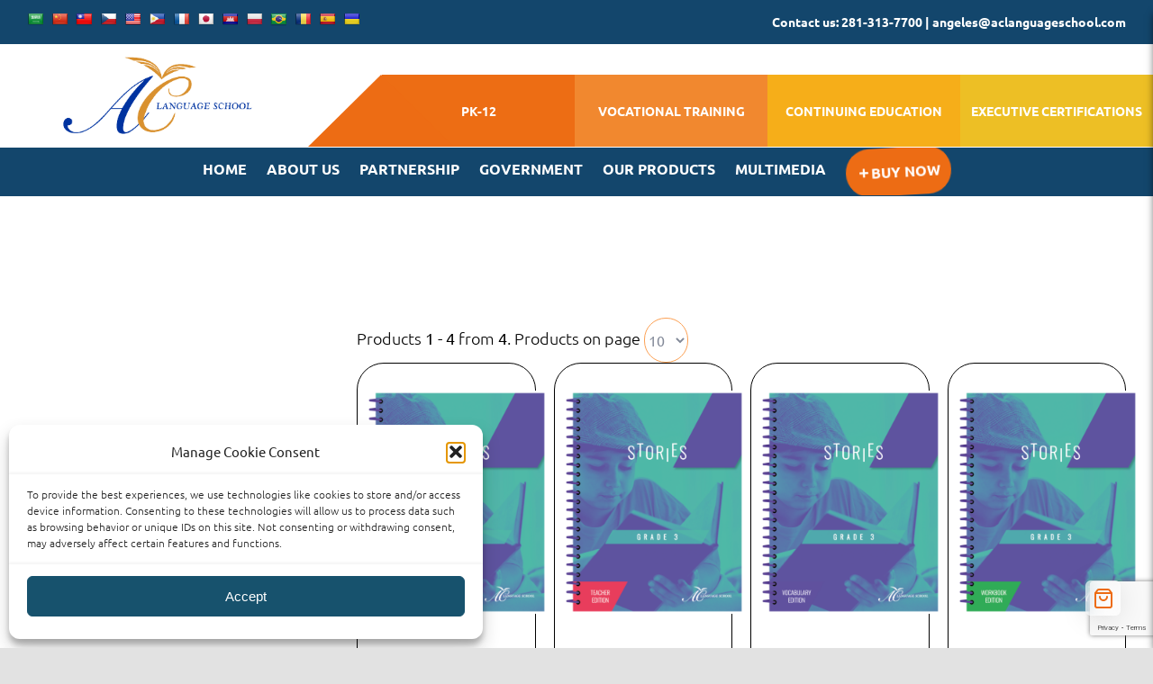

--- FILE ---
content_type: text/html; charset=UTF-8
request_url: https://www.aclanguageschool.com/product-category/all-books/english-books-all-books/elementary-school-english-books-all-books/grade-3/
body_size: 32045
content:
<!DOCTYPE html>
<html class="avada-html-layout-wide avada-html-header-position-top avada-html-is-archive" lang="en-US" prefix="og: http://ogp.me/ns# fb: http://ogp.me/ns/fb#">
<head>
	<meta http-equiv="X-UA-Compatible" content="IE=edge" />
	<meta http-equiv="Content-Type" content="text/html; charset=utf-8"/>
	<meta name="viewport" content="width=device-width, initial-scale=1" />
	<title>Grade 3 &#8211; AC Language School</title>
<meta name='robots' content='max-image-preview:large' />
<link rel="prefetch" href="https://www.aclanguageschool.com/wp-content/plugins/woo-min-max-quantity-step-control-single/assets/js/custom.js">
<link rel="prefetch" href="https://www.aclanguageschool.com/wp-content/plugins/woo-min-max-quantity-step-control-single/assets/css/wcmmq-front.css">
<link rel='dns-prefetch' href='//translate.google.com' />
<link rel='dns-prefetch' href='//www.googletagmanager.com' />
<link rel="alternate" type="application/rss+xml" title="AC Language School &raquo; Feed" href="https://www.aclanguageschool.com/feed/" />
<link rel="alternate" type="application/rss+xml" title="AC Language School &raquo; Comments Feed" href="https://www.aclanguageschool.com/comments/feed/" />
		
		
		
				<link rel="alternate" type="application/rss+xml" title="AC Language School &raquo; Grade 3 Category Feed" href="https://www.aclanguageschool.com/product-category/all-books/english-books-all-books/elementary-school-english-books-all-books/grade-3/feed/" />
				
		<meta property="og:locale" content="en_US"/>
		<meta property="og:type" content="article"/>
		<meta property="og:site_name" content="AC Language School"/>
		<meta property="og:title" content="  Product categories  Grade 3"/>
				<meta property="og:url" content="https://www.aclanguageschool.com/product/tb-g3-stories/"/>
																				<meta property="og:image" content="https://www.aclanguageschool.com/wp-content/uploads/2020/10/ACLS-Covers_Espiral-17.png"/>
		<meta property="og:image:width" content="654"/>
		<meta property="og:image:height" content="810"/>
		<meta property="og:image:type" content="image/png"/>
				<style id='wp-img-auto-sizes-contain-inline-css' type='text/css'>
img:is([sizes=auto i],[sizes^="auto," i]){contain-intrinsic-size:3000px 1500px}
/*# sourceURL=wp-img-auto-sizes-contain-inline-css */
</style>

<link rel='stylesheet' id='berocket_mm_quantity_style-css' href='https://www.aclanguageschool.com/wp-content/plugins/minmax-quantity-for-woocommerce/css/shop.css?ver=1.3.8.3' type='text/css' media='all' />
<link rel='stylesheet' id='taiowc-style-css' href='https://www.aclanguageschool.com/wp-content/plugins/th-all-in-one-woo-cart/assets/css/style.css?ver=6.9' type='text/css' media='all' />
<style id='taiowc-style-inline-css' type='text/css'>
.cart-count-item{display:block;}.cart_fixed_1 .cart-count-item{display:block;}.cart-heading svg{display:block}.cart_fixed_1 .taiowc-content{right:36px; bottom:36px; left:auto} .taiowc-wrap.cart_fixed_2{right:0;left:auto;}.cart_fixed_2 .taiowc-content{
    border-radius: 5px 0px 0px 0px;} .cart_fixed_2 .taiowc-cart-close{left:-20px;}
/*# sourceURL=taiowc-style-inline-css */
</style>
<link rel='stylesheet' id='th-icon-css-css' href='https://www.aclanguageschool.com/wp-content/plugins/th-all-in-one-woo-cart/th-icon/style.css?ver=2.2.2' type='text/css' media='all' />
<link rel='stylesheet' id='dashicons-css' href='https://www.aclanguageschool.com/wp-includes/css/dashicons.min.css?ver=6.9' type='text/css' media='all' />
<style id='wp-emoji-styles-inline-css' type='text/css'>

	img.wp-smiley, img.emoji {
		display: inline !important;
		border: none !important;
		box-shadow: none !important;
		height: 1em !important;
		width: 1em !important;
		margin: 0 0.07em !important;
		vertical-align: -0.1em !important;
		background: none !important;
		padding: 0 !important;
	}
/*# sourceURL=wp-emoji-styles-inline-css */
</style>
<link rel='stylesheet' id='wp-block-library-css' href='https://www.aclanguageschool.com/wp-includes/css/dist/block-library/style.min.css?ver=6.9' type='text/css' media='all' />
<style id='global-styles-inline-css' type='text/css'>
:root{--wp--preset--aspect-ratio--square: 1;--wp--preset--aspect-ratio--4-3: 4/3;--wp--preset--aspect-ratio--3-4: 3/4;--wp--preset--aspect-ratio--3-2: 3/2;--wp--preset--aspect-ratio--2-3: 2/3;--wp--preset--aspect-ratio--16-9: 16/9;--wp--preset--aspect-ratio--9-16: 9/16;--wp--preset--color--black: #000000;--wp--preset--color--cyan-bluish-gray: #abb8c3;--wp--preset--color--white: #ffffff;--wp--preset--color--pale-pink: #f78da7;--wp--preset--color--vivid-red: #cf2e2e;--wp--preset--color--luminous-vivid-orange: #ff6900;--wp--preset--color--luminous-vivid-amber: #fcb900;--wp--preset--color--light-green-cyan: #7bdcb5;--wp--preset--color--vivid-green-cyan: #00d084;--wp--preset--color--pale-cyan-blue: #8ed1fc;--wp--preset--color--vivid-cyan-blue: #0693e3;--wp--preset--color--vivid-purple: #9b51e0;--wp--preset--color--awb-color-1: #ffffff;--wp--preset--color--awb-color-2: #f9f9fb;--wp--preset--color--awb-color-3: #f2f3f5;--wp--preset--color--awb-color-4: #e2e2e2;--wp--preset--color--awb-color-5: #828998;--wp--preset--color--awb-color-6: #824b82;--wp--preset--color--awb-color-7: #4a4e57;--wp--preset--color--awb-color-8: #212934;--wp--preset--color--awb-color-custom-10: #65bc7b;--wp--preset--color--awb-color-custom-11: #855bd4;--wp--preset--color--awb-color-custom-12: #333333;--wp--preset--color--awb-color-custom-13: rgba(242,243,245,0.7);--wp--preset--color--awb-color-custom-14: #1d242d;--wp--preset--color--awb-color-custom-15: #fca155;--wp--preset--color--awb-color-custom-16: rgba(242,243,245,0.8);--wp--preset--color--awb-color-custom-17: rgba(255,255,255,0.8);--wp--preset--color--awb-color-custom-18: #000000;--wp--preset--gradient--vivid-cyan-blue-to-vivid-purple: linear-gradient(135deg,rgb(6,147,227) 0%,rgb(155,81,224) 100%);--wp--preset--gradient--light-green-cyan-to-vivid-green-cyan: linear-gradient(135deg,rgb(122,220,180) 0%,rgb(0,208,130) 100%);--wp--preset--gradient--luminous-vivid-amber-to-luminous-vivid-orange: linear-gradient(135deg,rgb(252,185,0) 0%,rgb(255,105,0) 100%);--wp--preset--gradient--luminous-vivid-orange-to-vivid-red: linear-gradient(135deg,rgb(255,105,0) 0%,rgb(207,46,46) 100%);--wp--preset--gradient--very-light-gray-to-cyan-bluish-gray: linear-gradient(135deg,rgb(238,238,238) 0%,rgb(169,184,195) 100%);--wp--preset--gradient--cool-to-warm-spectrum: linear-gradient(135deg,rgb(74,234,220) 0%,rgb(151,120,209) 20%,rgb(207,42,186) 40%,rgb(238,44,130) 60%,rgb(251,105,98) 80%,rgb(254,248,76) 100%);--wp--preset--gradient--blush-light-purple: linear-gradient(135deg,rgb(255,206,236) 0%,rgb(152,150,240) 100%);--wp--preset--gradient--blush-bordeaux: linear-gradient(135deg,rgb(254,205,165) 0%,rgb(254,45,45) 50%,rgb(107,0,62) 100%);--wp--preset--gradient--luminous-dusk: linear-gradient(135deg,rgb(255,203,112) 0%,rgb(199,81,192) 50%,rgb(65,88,208) 100%);--wp--preset--gradient--pale-ocean: linear-gradient(135deg,rgb(255,245,203) 0%,rgb(182,227,212) 50%,rgb(51,167,181) 100%);--wp--preset--gradient--electric-grass: linear-gradient(135deg,rgb(202,248,128) 0%,rgb(113,206,126) 100%);--wp--preset--gradient--midnight: linear-gradient(135deg,rgb(2,3,129) 0%,rgb(40,116,252) 100%);--wp--preset--font-size--small: 13.5px;--wp--preset--font-size--medium: 20px;--wp--preset--font-size--large: 27px;--wp--preset--font-size--x-large: 42px;--wp--preset--font-size--normal: 18px;--wp--preset--font-size--xlarge: 36px;--wp--preset--font-size--huge: 54px;--wp--preset--spacing--20: 0.44rem;--wp--preset--spacing--30: 0.67rem;--wp--preset--spacing--40: 1rem;--wp--preset--spacing--50: 1.5rem;--wp--preset--spacing--60: 2.25rem;--wp--preset--spacing--70: 3.38rem;--wp--preset--spacing--80: 5.06rem;--wp--preset--shadow--natural: 6px 6px 9px rgba(0, 0, 0, 0.2);--wp--preset--shadow--deep: 12px 12px 50px rgba(0, 0, 0, 0.4);--wp--preset--shadow--sharp: 6px 6px 0px rgba(0, 0, 0, 0.2);--wp--preset--shadow--outlined: 6px 6px 0px -3px rgb(255, 255, 255), 6px 6px rgb(0, 0, 0);--wp--preset--shadow--crisp: 6px 6px 0px rgb(0, 0, 0);}:where(.is-layout-flex){gap: 0.5em;}:where(.is-layout-grid){gap: 0.5em;}body .is-layout-flex{display: flex;}.is-layout-flex{flex-wrap: wrap;align-items: center;}.is-layout-flex > :is(*, div){margin: 0;}body .is-layout-grid{display: grid;}.is-layout-grid > :is(*, div){margin: 0;}:where(.wp-block-columns.is-layout-flex){gap: 2em;}:where(.wp-block-columns.is-layout-grid){gap: 2em;}:where(.wp-block-post-template.is-layout-flex){gap: 1.25em;}:where(.wp-block-post-template.is-layout-grid){gap: 1.25em;}.has-black-color{color: var(--wp--preset--color--black) !important;}.has-cyan-bluish-gray-color{color: var(--wp--preset--color--cyan-bluish-gray) !important;}.has-white-color{color: var(--wp--preset--color--white) !important;}.has-pale-pink-color{color: var(--wp--preset--color--pale-pink) !important;}.has-vivid-red-color{color: var(--wp--preset--color--vivid-red) !important;}.has-luminous-vivid-orange-color{color: var(--wp--preset--color--luminous-vivid-orange) !important;}.has-luminous-vivid-amber-color{color: var(--wp--preset--color--luminous-vivid-amber) !important;}.has-light-green-cyan-color{color: var(--wp--preset--color--light-green-cyan) !important;}.has-vivid-green-cyan-color{color: var(--wp--preset--color--vivid-green-cyan) !important;}.has-pale-cyan-blue-color{color: var(--wp--preset--color--pale-cyan-blue) !important;}.has-vivid-cyan-blue-color{color: var(--wp--preset--color--vivid-cyan-blue) !important;}.has-vivid-purple-color{color: var(--wp--preset--color--vivid-purple) !important;}.has-black-background-color{background-color: var(--wp--preset--color--black) !important;}.has-cyan-bluish-gray-background-color{background-color: var(--wp--preset--color--cyan-bluish-gray) !important;}.has-white-background-color{background-color: var(--wp--preset--color--white) !important;}.has-pale-pink-background-color{background-color: var(--wp--preset--color--pale-pink) !important;}.has-vivid-red-background-color{background-color: var(--wp--preset--color--vivid-red) !important;}.has-luminous-vivid-orange-background-color{background-color: var(--wp--preset--color--luminous-vivid-orange) !important;}.has-luminous-vivid-amber-background-color{background-color: var(--wp--preset--color--luminous-vivid-amber) !important;}.has-light-green-cyan-background-color{background-color: var(--wp--preset--color--light-green-cyan) !important;}.has-vivid-green-cyan-background-color{background-color: var(--wp--preset--color--vivid-green-cyan) !important;}.has-pale-cyan-blue-background-color{background-color: var(--wp--preset--color--pale-cyan-blue) !important;}.has-vivid-cyan-blue-background-color{background-color: var(--wp--preset--color--vivid-cyan-blue) !important;}.has-vivid-purple-background-color{background-color: var(--wp--preset--color--vivid-purple) !important;}.has-black-border-color{border-color: var(--wp--preset--color--black) !important;}.has-cyan-bluish-gray-border-color{border-color: var(--wp--preset--color--cyan-bluish-gray) !important;}.has-white-border-color{border-color: var(--wp--preset--color--white) !important;}.has-pale-pink-border-color{border-color: var(--wp--preset--color--pale-pink) !important;}.has-vivid-red-border-color{border-color: var(--wp--preset--color--vivid-red) !important;}.has-luminous-vivid-orange-border-color{border-color: var(--wp--preset--color--luminous-vivid-orange) !important;}.has-luminous-vivid-amber-border-color{border-color: var(--wp--preset--color--luminous-vivid-amber) !important;}.has-light-green-cyan-border-color{border-color: var(--wp--preset--color--light-green-cyan) !important;}.has-vivid-green-cyan-border-color{border-color: var(--wp--preset--color--vivid-green-cyan) !important;}.has-pale-cyan-blue-border-color{border-color: var(--wp--preset--color--pale-cyan-blue) !important;}.has-vivid-cyan-blue-border-color{border-color: var(--wp--preset--color--vivid-cyan-blue) !important;}.has-vivid-purple-border-color{border-color: var(--wp--preset--color--vivid-purple) !important;}.has-vivid-cyan-blue-to-vivid-purple-gradient-background{background: var(--wp--preset--gradient--vivid-cyan-blue-to-vivid-purple) !important;}.has-light-green-cyan-to-vivid-green-cyan-gradient-background{background: var(--wp--preset--gradient--light-green-cyan-to-vivid-green-cyan) !important;}.has-luminous-vivid-amber-to-luminous-vivid-orange-gradient-background{background: var(--wp--preset--gradient--luminous-vivid-amber-to-luminous-vivid-orange) !important;}.has-luminous-vivid-orange-to-vivid-red-gradient-background{background: var(--wp--preset--gradient--luminous-vivid-orange-to-vivid-red) !important;}.has-very-light-gray-to-cyan-bluish-gray-gradient-background{background: var(--wp--preset--gradient--very-light-gray-to-cyan-bluish-gray) !important;}.has-cool-to-warm-spectrum-gradient-background{background: var(--wp--preset--gradient--cool-to-warm-spectrum) !important;}.has-blush-light-purple-gradient-background{background: var(--wp--preset--gradient--blush-light-purple) !important;}.has-blush-bordeaux-gradient-background{background: var(--wp--preset--gradient--blush-bordeaux) !important;}.has-luminous-dusk-gradient-background{background: var(--wp--preset--gradient--luminous-dusk) !important;}.has-pale-ocean-gradient-background{background: var(--wp--preset--gradient--pale-ocean) !important;}.has-electric-grass-gradient-background{background: var(--wp--preset--gradient--electric-grass) !important;}.has-midnight-gradient-background{background: var(--wp--preset--gradient--midnight) !important;}.has-small-font-size{font-size: var(--wp--preset--font-size--small) !important;}.has-medium-font-size{font-size: var(--wp--preset--font-size--medium) !important;}.has-large-font-size{font-size: var(--wp--preset--font-size--large) !important;}.has-x-large-font-size{font-size: var(--wp--preset--font-size--x-large) !important;}
/*# sourceURL=global-styles-inline-css */
</style>

<style id='classic-theme-styles-inline-css' type='text/css'>
/*! This file is auto-generated */
.wp-block-button__link{color:#fff;background-color:#32373c;border-radius:9999px;box-shadow:none;text-decoration:none;padding:calc(.667em + 2px) calc(1.333em + 2px);font-size:1.125em}.wp-block-file__button{background:#32373c;color:#fff;text-decoration:none}
/*# sourceURL=/wp-includes/css/classic-themes.min.css */
</style>
<link rel='stylesheet' id='wapf-frontend-css-css' href='https://www.aclanguageschool.com/wp-content/plugins/advanced-product-fields-for-woocommerce/assets/css/frontend.min.css?ver=1.6.18' type='text/css' media='all' />
<link rel='stylesheet' id='google-language-translator-css' href='https://www.aclanguageschool.com/wp-content/plugins/google-language-translator/css/style.css?ver=6.0.20' type='text/css' media='' />
<link rel='stylesheet' id='wplfcf7-select2-css-css' href='https://www.aclanguageschool.com/wp-content/plugins/product-list-field-for-contact-form-7/assets/css/select2.css?ver=1.0.0' type='text/css' media='all' />
<link rel='stylesheet' id='wplfcf7-front-css-css' href='https://www.aclanguageschool.com/wp-content/plugins/product-list-field-for-contact-form-7/assets/css/front.css?ver=1.0.0' type='text/css' media='all' />
<link rel='stylesheet' id='RSFFCF7-style-css-css' href='https://www.aclanguageschool.com/wp-content/plugins/range-slider-field-for-contact-form-7/assets/css/style.css?ver=2.0.0' type='text/css' media='all' />
<link rel='stylesheet' id='RSFFCF7-jquery-ui-css-css' href='https://www.aclanguageschool.com/wp-content/plugins/range-slider-field-for-contact-form-7/assets/js/range-jquery-ui.min.css?ver=2.0.0' type='text/css' media='all' />
<link rel='stylesheet' id='RSFFCF7-jquery-ui-slider-pips-css-css' href='https://www.aclanguageschool.com/wp-content/plugins/range-slider-field-for-contact-form-7/assets/js/jquery-ui-slider-pips.css?ver=2.0.0' type='text/css' media='all' />
<style id='woocommerce-inline-inline-css' type='text/css'>
.woocommerce form .form-row .required { visibility: visible; }
/*# sourceURL=woocommerce-inline-inline-css */
</style>
<link rel='stylesheet' id='wt-woocommerce-related-products-css' href='https://www.aclanguageschool.com/wp-content/plugins/wt-woocommerce-related-products/public/css/custom-related-products-public.css?ver=1.7.6' type='text/css' media='all' />
<link rel='stylesheet' id='carousel-css-css' href='https://www.aclanguageschool.com/wp-content/plugins/wt-woocommerce-related-products/public/css/owl.carousel.min.css?ver=1.7.6' type='text/css' media='all' />
<link rel='stylesheet' id='carousel-theme-css-css' href='https://www.aclanguageschool.com/wp-content/plugins/wt-woocommerce-related-products/public/css/owl.theme.default.min.css?ver=1.7.6' type='text/css' media='all' />
<link rel='stylesheet' id='cmplz-general-css' href='https://www.aclanguageschool.com/wp-content/plugins/complianz-gdpr/assets/css/cookieblocker.min.css?ver=1767042436' type='text/css' media='all' />
<link rel='stylesheet' id='datatables-css' href='https://www.aclanguageschool.com/wp-content/plugins/wpc-product-table-premium/assets/libs/datatables/datatables.min.css?ver=1.10.22' type='text/css' media='all' />
<link rel='stylesheet' id='wpcpt-frontend-css' href='https://www.aclanguageschool.com/wp-content/plugins/wpc-product-table-premium/assets/css/frontend.css?ver=3.1.0' type='text/css' media='all' />
<link rel='stylesheet' id='child-style-css' href='https://www.aclanguageschool.com/wp-content/themes/Avada-Child-Theme/style.css?ver=6.9' type='text/css' media='all' />
<link rel='stylesheet' id='wcmmq-front-style-css' href='https://www.aclanguageschool.com/wp-content/plugins/woo-min-max-quantity-step-control-single/assets/css/wcmmq-front.css?ver=7.0.4.1.1767042508' type='text/css' media='all' />
<link rel='stylesheet' id='fusion-dynamic-css-css' href='https://www.aclanguageschool.com/wp-content/uploads/fusion-styles/30572781be1b95bd9aa6308ea164ef2b.min.css?ver=3.14.2' type='text/css' media='all' />
<script type="text/javascript" src="https://www.aclanguageschool.com/wp-includes/js/jquery/jquery.min.js?ver=3.7.1" id="jquery-core-js"></script>
<script type="text/javascript" src="https://www.aclanguageschool.com/wp-includes/js/jquery/jquery-migrate.min.js?ver=3.4.1" id="jquery-migrate-js"></script>
<script type="text/javascript" id="jquery-js-after">
/* <![CDATA[ */
if (typeof (window.wpfReadyList) == "undefined") {
			var v = jQuery.fn.jquery;
			if (v && parseInt(v) >= 3 && window.self === window.top) {
				var readyList=[];
				window.originalReadyMethod = jQuery.fn.ready;
				jQuery.fn.ready = function(){
					if(arguments.length && arguments.length > 0 && typeof arguments[0] === "function") {
						readyList.push({"c": this, "a": arguments});
					}
					return window.originalReadyMethod.apply( this, arguments );
				};
				window.wpfReadyList = readyList;
			}}
//# sourceURL=jquery-js-after
/* ]]> */
</script>
<script type="text/javascript" id="taiowc-cart-script-js-extra">
/* <![CDATA[ */
var taiowc_param = {"ajax_url":"https://www.aclanguageschool.com/wp-admin/admin-ajax.php","wc_ajax_url":"/?wc-ajax=%%endpoint%%","update_qty_nonce":"234c9d29b1","html":{"successNotice":"\u003Cul class=\"taiowc-notices-msg\"\u003E\u003Cli class=\"taiowc-notice-success\"\u003E\u003C/li\u003E\u003C/ul\u003E","errorNotice":"\u003Cul class=\"taiowc-notices-msg\"\u003E\u003Cli class=\"taiowc-notice-error\"\u003E\u003C/li\u003E\u003C/ul\u003E"},"taiowc-cart_open":"simple-open"};
//# sourceURL=taiowc-cart-script-js-extra
/* ]]> */
</script>
<script type="text/javascript" src="https://www.aclanguageschool.com/wp-content/plugins/th-all-in-one-woo-cart/assets/js/taiowc-cart.js?ver=2.2.2" id="taiowc-cart-script-js" defer="defer" data-wp-strategy="defer"></script>
<script type="text/javascript" src="https://www.aclanguageschool.com/wp-content/plugins/minmax-quantity-for-woocommerce/js/frontend.js?ver=6.9" id="berocket-front-cart-js-js"></script>
<script type="text/javascript" src="https://www.aclanguageschool.com/wp-content/plugins/range-slider-field-for-contact-form-7/assets/js/range-jquery-range.min.js?ver=1.12.1" id="RSFFCF7-range-jquery-ui-js-js"></script>
<script type="text/javascript" src="https://www.aclanguageschool.com/wp-content/plugins/range-slider-field-for-contact-form-7/assets/js/front.js?ver=2.0.0" id="RSFFCF7-front-js-js"></script>
<script type="text/javascript" src="https://www.aclanguageschool.com/wp-content/plugins/range-slider-field-for-contact-form-7/assets/js/jquery-ui-slider-pips.js?ver=2.0.0" id="RSFFCF7-jquery-ui-slider-pips-js-js"></script>
<script type="text/javascript" src="https://www.aclanguageschool.com/wp-content/plugins/range-slider-field-for-contact-form-7/assets/js/jquery.ui.touch-punch.min.js?ver=2.0.0" id="RSFFCF7-jquery-ui-touch-punch-min-js-js"></script>
<script type="text/javascript" src="//www.aclanguageschool.com/wp-content/plugins/revslider/sr6/assets/js/rbtools.min.js?ver=6.7.40" async id="tp-tools-js"></script>
<script type="text/javascript" src="//www.aclanguageschool.com/wp-content/plugins/revslider/sr6/assets/js/rs6.min.js?ver=6.7.39" async id="revmin-js"></script>
<script type="text/javascript" src="https://www.aclanguageschool.com/wp-content/plugins/woocommerce/assets/js/js-cookie/js.cookie.min.js?ver=2.1.4-wc.10.4.3" id="wc-js-cookie-js" defer="defer" data-wp-strategy="defer"></script>
<script type="text/javascript" id="wc-cart-fragments-js-extra">
/* <![CDATA[ */
var wc_cart_fragments_params = {"ajax_url":"/wp-admin/admin-ajax.php","wc_ajax_url":"/?wc-ajax=%%endpoint%%","cart_hash_key":"wc_cart_hash_0022ac16ef5fdb6164d5f643bb4f7553","fragment_name":"wc_fragments_0022ac16ef5fdb6164d5f643bb4f7553","request_timeout":"5000"};
//# sourceURL=wc-cart-fragments-js-extra
/* ]]> */
</script>
<script type="text/javascript" src="https://www.aclanguageschool.com/wp-content/plugins/woocommerce/assets/js/frontend/cart-fragments.min.js?ver=10.4.3" id="wc-cart-fragments-js" defer="defer" data-wp-strategy="defer"></script>
<script type="text/javascript" src="https://www.aclanguageschool.com/wp-content/plugins/woocommerce/assets/js/jquery-blockui/jquery.blockUI.min.js?ver=2.7.0-wc.10.4.3" id="wc-jquery-blockui-js" defer="defer" data-wp-strategy="defer"></script>
<script type="text/javascript" id="wc-add-to-cart-js-extra">
/* <![CDATA[ */
var wc_add_to_cart_params = {"ajax_url":"/wp-admin/admin-ajax.php","wc_ajax_url":"/?wc-ajax=%%endpoint%%","i18n_view_cart":"View cart","cart_url":"https://www.aclanguageschool.com/cart/","is_cart":"","cart_redirect_after_add":"no"};
//# sourceURL=wc-add-to-cart-js-extra
/* ]]> */
</script>
<script type="text/javascript" src="https://www.aclanguageschool.com/wp-content/plugins/woocommerce/assets/js/frontend/add-to-cart.min.js?ver=10.4.3" id="wc-add-to-cart-js" defer="defer" data-wp-strategy="defer"></script>
<script type="text/javascript" id="woocommerce-js-extra">
/* <![CDATA[ */
var woocommerce_params = {"ajax_url":"/wp-admin/admin-ajax.php","wc_ajax_url":"/?wc-ajax=%%endpoint%%","i18n_password_show":"Show password","i18n_password_hide":"Hide password"};
//# sourceURL=woocommerce-js-extra
/* ]]> */
</script>
<script type="text/javascript" src="https://www.aclanguageschool.com/wp-content/plugins/woocommerce/assets/js/frontend/woocommerce.min.js?ver=10.4.3" id="woocommerce-js" defer="defer" data-wp-strategy="defer"></script>
<script type="text/javascript" src="https://www.aclanguageschool.com/wp-content/plugins/wt-woocommerce-related-products/public/js/custom-related-products-public.js?ver=1.7.6" id="wt-woocommerce-related-products-js"></script>
<script type="text/javascript" src="https://www.aclanguageschool.com/wp-content/plugins/wt-woocommerce-related-products/public/js/wt_owl_carousel.js?ver=1.7.6" id="wt-owl-js-js"></script>

<!-- Google tag (gtag.js) snippet added by Site Kit -->
<!-- Google Analytics snippet added by Site Kit -->
<script type="text/javascript" src="https://www.googletagmanager.com/gtag/js?id=GT-MR4HKN4" id="google_gtagjs-js" async></script>
<script type="text/javascript" id="google_gtagjs-js-after">
/* <![CDATA[ */
window.dataLayer = window.dataLayer || [];function gtag(){dataLayer.push(arguments);}
gtag("set","linker",{"domains":["www.aclanguageschool.com"]});
gtag("js", new Date());
gtag("set", "developer_id.dZTNiMT", true);
gtag("config", "GT-MR4HKN4");
//# sourceURL=google_gtagjs-js-after
/* ]]> */
</script>
<link rel="https://api.w.org/" href="https://www.aclanguageschool.com/wp-json/" /><link rel="alternate" title="JSON" type="application/json" href="https://www.aclanguageschool.com/wp-json/wp/v2/product_cat/436" /><link rel="EditURI" type="application/rsd+xml" title="RSD" href="https://www.aclanguageschool.com/xmlrpc.php?rsd" />
<meta name="generator" content="WordPress 6.9" />
<meta name="generator" content="WooCommerce 10.4.3" />
<style>div#prisma div#flags ul li {
    padding-right: 7px !important;
}
select.goog-te-combo {
    color: #fff !important;
    background: #211158 !important;
}
.skiptranslate.goog-te-gadget {
    line-height: 1;
}
span.fusion-contact-info-phone-number {
    display: flex;
}
div#google_language_translator {
    margin-top: 4px;
}
div#flags {
    width: fit-content;
    float: left;
}
span.fusion-header-separator {
    display: none !important;
}p.hello{font-size:12px;color:darkgray;}#google_language_translator,#flags{text-align:left;}#google_language_translator{clear:both;}#flags{width:165px;}#flags a{display:inline-block;margin-right:2px;}#google_language_translator a{display:none!important;}div.skiptranslate.goog-te-gadget{display:inline!important;}.goog-te-gadget{color:transparent!important;}.goog-te-gadget{font-size:0px!important;}.goog-branding{display:none;}.goog-tooltip{display: none!important;}.goog-tooltip:hover{display: none!important;}.goog-text-highlight{background-color:transparent!important;border:none!important;box-shadow:none!important;}#google_language_translator{display:none;}#google_language_translator select.goog-te-combo{color:#32373c;}div.skiptranslate{display:none!important;}body{top:0px!important;}#goog-gt-{display:none!important;}font font{background-color:transparent!important;box-shadow:none!important;position:initial!important;}#glt-translate-trigger{left:20px;right:auto;}#glt-translate-trigger > span{color:#ffffff;}#glt-translate-trigger{background:#f89406;}.goog-te-gadget .goog-te-combo{width:100%;}#google_language_translator .goog-te-gadget .goog-te-combo{background:#ffffff;border:0!important;}</style><meta name="generator" content="Site Kit by Google 1.170.0" /><style></style>			<style>.cmplz-hidden {
					display: none !important;
				}</style><style type="text/css">
span.wcmmq_prefix {
    float: left;
    padding: 10px;
    margin: 0;
}
</style>
<style type="text/css" id="css-fb-visibility">@media screen and (max-width: 800px){.fusion-no-small-visibility{display:none !important;}body .sm-text-align-center{text-align:center !important;}body .sm-text-align-left{text-align:left !important;}body .sm-text-align-right{text-align:right !important;}body .sm-text-align-justify{text-align:justify !important;}body .sm-flex-align-center{justify-content:center !important;}body .sm-flex-align-flex-start{justify-content:flex-start !important;}body .sm-flex-align-flex-end{justify-content:flex-end !important;}body .sm-mx-auto{margin-left:auto !important;margin-right:auto !important;}body .sm-ml-auto{margin-left:auto !important;}body .sm-mr-auto{margin-right:auto !important;}body .fusion-absolute-position-small{position:absolute;width:100%;}.awb-sticky.awb-sticky-small{ position: sticky; top: var(--awb-sticky-offset,0); }}@media screen and (min-width: 801px) and (max-width: 1024px){.fusion-no-medium-visibility{display:none !important;}body .md-text-align-center{text-align:center !important;}body .md-text-align-left{text-align:left !important;}body .md-text-align-right{text-align:right !important;}body .md-text-align-justify{text-align:justify !important;}body .md-flex-align-center{justify-content:center !important;}body .md-flex-align-flex-start{justify-content:flex-start !important;}body .md-flex-align-flex-end{justify-content:flex-end !important;}body .md-mx-auto{margin-left:auto !important;margin-right:auto !important;}body .md-ml-auto{margin-left:auto !important;}body .md-mr-auto{margin-right:auto !important;}body .fusion-absolute-position-medium{position:absolute;width:100%;}.awb-sticky.awb-sticky-medium{ position: sticky; top: var(--awb-sticky-offset,0); }}@media screen and (min-width: 1025px){.fusion-no-large-visibility{display:none !important;}body .lg-text-align-center{text-align:center !important;}body .lg-text-align-left{text-align:left !important;}body .lg-text-align-right{text-align:right !important;}body .lg-text-align-justify{text-align:justify !important;}body .lg-flex-align-center{justify-content:center !important;}body .lg-flex-align-flex-start{justify-content:flex-start !important;}body .lg-flex-align-flex-end{justify-content:flex-end !important;}body .lg-mx-auto{margin-left:auto !important;margin-right:auto !important;}body .lg-ml-auto{margin-left:auto !important;}body .lg-mr-auto{margin-right:auto !important;}body .fusion-absolute-position-large{position:absolute;width:100%;}.awb-sticky.awb-sticky-large{ position: sticky; top: var(--awb-sticky-offset,0); }}</style>	<noscript><style>.woocommerce-product-gallery{ opacity: 1 !important; }</style></noscript>
	<meta name="generator" content="Powered by Slider Revolution 6.7.39 - responsive, Mobile-Friendly Slider Plugin for WordPress with comfortable drag and drop interface." />
<link rel="icon" href="https://www.aclanguageschool.com/wp-content/uploads/2024/07/cropped-acfavicon-32x32.webp" sizes="32x32" />
<link rel="icon" href="https://www.aclanguageschool.com/wp-content/uploads/2024/07/cropped-acfavicon-192x192.webp" sizes="192x192" />
<link rel="apple-touch-icon" href="https://www.aclanguageschool.com/wp-content/uploads/2024/07/cropped-acfavicon-180x180.webp" />
<meta name="msapplication-TileImage" content="https://www.aclanguageschool.com/wp-content/uploads/2024/07/cropped-acfavicon-270x270.webp" />
<script>function setREVStartSize(e){
			//window.requestAnimationFrame(function() {
				window.RSIW = window.RSIW===undefined ? window.innerWidth : window.RSIW;
				window.RSIH = window.RSIH===undefined ? window.innerHeight : window.RSIH;
				try {
					var pw = document.getElementById(e.c).parentNode.offsetWidth,
						newh;
					pw = pw===0 || isNaN(pw) || (e.l=="fullwidth" || e.layout=="fullwidth") ? window.RSIW : pw;
					e.tabw = e.tabw===undefined ? 0 : parseInt(e.tabw);
					e.thumbw = e.thumbw===undefined ? 0 : parseInt(e.thumbw);
					e.tabh = e.tabh===undefined ? 0 : parseInt(e.tabh);
					e.thumbh = e.thumbh===undefined ? 0 : parseInt(e.thumbh);
					e.tabhide = e.tabhide===undefined ? 0 : parseInt(e.tabhide);
					e.thumbhide = e.thumbhide===undefined ? 0 : parseInt(e.thumbhide);
					e.mh = e.mh===undefined || e.mh=="" || e.mh==="auto" ? 0 : parseInt(e.mh,0);
					if(e.layout==="fullscreen" || e.l==="fullscreen")
						newh = Math.max(e.mh,window.RSIH);
					else{
						e.gw = Array.isArray(e.gw) ? e.gw : [e.gw];
						for (var i in e.rl) if (e.gw[i]===undefined || e.gw[i]===0) e.gw[i] = e.gw[i-1];
						e.gh = e.el===undefined || e.el==="" || (Array.isArray(e.el) && e.el.length==0)? e.gh : e.el;
						e.gh = Array.isArray(e.gh) ? e.gh : [e.gh];
						for (var i in e.rl) if (e.gh[i]===undefined || e.gh[i]===0) e.gh[i] = e.gh[i-1];
											
						var nl = new Array(e.rl.length),
							ix = 0,
							sl;
						e.tabw = e.tabhide>=pw ? 0 : e.tabw;
						e.thumbw = e.thumbhide>=pw ? 0 : e.thumbw;
						e.tabh = e.tabhide>=pw ? 0 : e.tabh;
						e.thumbh = e.thumbhide>=pw ? 0 : e.thumbh;
						for (var i in e.rl) nl[i] = e.rl[i]<window.RSIW ? 0 : e.rl[i];
						sl = nl[0];
						for (var i in nl) if (sl>nl[i] && nl[i]>0) { sl = nl[i]; ix=i;}
						var m = pw>(e.gw[ix]+e.tabw+e.thumbw) ? 1 : (pw-(e.tabw+e.thumbw)) / (e.gw[ix]);
						newh =  (e.gh[ix] * m) + (e.tabh + e.thumbh);
					}
					var el = document.getElementById(e.c);
					if (el!==null && el) el.style.height = newh+"px";
					el = document.getElementById(e.c+"_wrapper");
					if (el!==null && el) {
						el.style.height = newh+"px";
						el.style.display = "block";
					}
				} catch(e){
					console.log("Failure at Presize of Slider:" + e)
				}
			//});
		  };</script>
		<style type="text/css" id="wp-custom-css">
			






div#woo_pp_ec_button_checkout {
    right: 0 !important;
    display: block !important;
    float: right;
}
/* search page */
.search.search-results .fusion-posts-container.fusion-blog-layout-grid.fusion-blog-layout-grid-3.isotope.fusion-blog-pagination {
    display: flex;
    flex-wrap: wrap;
    flex-direction: row;
    height: auto !important;
}
.search-results #posts-container .fusion-blog-layout-grid .fusion-post-grid {
    width: 25% !important;
    gap: 0;
    margin: 0px !important;
    position: relative !important;
    float: left;
    left: auto !important;
    top: auto !important;
}

.search section#content {
    margin-top: 50px !important;
}
.search h2.title-heading-left.fusion-responsive-typography-calculated {
    font-size: 32px;
}
.search .fusion-price-rating {
    display: none;
}
.search p.fusion-single-line-meta {
    display: none;
}
.search .fusion-post-content-container {
    display: none;
}
.search .fusion-meta-info {
    display: none;
}
.search .fusion-content-sep.sep-double.sep-solid {
    display: none;
}
.search .fusion-post-content-wrapper {
    padding: 12px !important;
}
.search .fusion-post-wrapper .fusion-image-wrapper a img.attachment-full.size-full.wp-post-image {
    width: 200px !important;
    margin-left: auto;
    margin-right: auto;
}
.search .fusion-post-content-wrapper .fusion-post-content.post-content h2.entry-title.fusion-post-title.fusion-responsive-typography-calculated a {
    font-size: 14px !important;
}
.search .fusion-post-content-wrapper {
    padding: 12px !important;
    text-align: center;
}
/* end search page */		</style>
				<script type="text/javascript">
			var doc = document.documentElement;
			doc.setAttribute( 'data-useragent', navigator.userAgent );
		</script>
		<script src="https://cdnjs.cloudflare.com/ajax/libs/jspdf/1.3.5/jspdf.min.js"></script>

<script
      src="https://cdnjs.cloudflare.com/ajax/libs/dom-to-image/2.6.0/dom-to-image.min.js"
      integrity="sha512-01CJ9/g7e8cUmY0DFTMcUw/ikS799FHiOA0eyHsUWfOetgbx/t6oV4otQ5zXKQyIrQGTHSmRVPIgrgLcZi/WMA=="
      crossorigin="anonymous"
      referrerpolicy="no-referrer"
    ></script><style id="wpforms-css-vars-root">
				:root {
					--wpforms-field-border-radius: 3px;
--wpforms-field-border-style: solid;
--wpforms-field-border-size: 1px;
--wpforms-field-background-color: #ffffff;
--wpforms-field-border-color: rgba( 0, 0, 0, 0.25 );
--wpforms-field-border-color-spare: rgba( 0, 0, 0, 0.25 );
--wpforms-field-text-color: rgba( 0, 0, 0, 0.7 );
--wpforms-field-menu-color: #ffffff;
--wpforms-label-color: rgba( 0, 0, 0, 0.85 );
--wpforms-label-sublabel-color: rgba( 0, 0, 0, 0.55 );
--wpforms-label-error-color: #d63637;
--wpforms-button-border-radius: 3px;
--wpforms-button-border-style: none;
--wpforms-button-border-size: 1px;
--wpforms-button-background-color: #066aab;
--wpforms-button-border-color: #066aab;
--wpforms-button-text-color: #ffffff;
--wpforms-page-break-color: #066aab;
--wpforms-background-image: none;
--wpforms-background-position: center center;
--wpforms-background-repeat: no-repeat;
--wpforms-background-size: cover;
--wpforms-background-width: 100px;
--wpforms-background-height: 100px;
--wpforms-background-color: rgba( 0, 0, 0, 0 );
--wpforms-background-url: none;
--wpforms-container-padding: 0px;
--wpforms-container-border-style: none;
--wpforms-container-border-width: 1px;
--wpforms-container-border-color: #000000;
--wpforms-container-border-radius: 3px;
--wpforms-field-size-input-height: 43px;
--wpforms-field-size-input-spacing: 15px;
--wpforms-field-size-font-size: 16px;
--wpforms-field-size-line-height: 19px;
--wpforms-field-size-padding-h: 14px;
--wpforms-field-size-checkbox-size: 16px;
--wpforms-field-size-sublabel-spacing: 5px;
--wpforms-field-size-icon-size: 1;
--wpforms-label-size-font-size: 16px;
--wpforms-label-size-line-height: 19px;
--wpforms-label-size-sublabel-font-size: 14px;
--wpforms-label-size-sublabel-line-height: 17px;
--wpforms-button-size-font-size: 17px;
--wpforms-button-size-height: 41px;
--wpforms-button-size-padding-h: 15px;
--wpforms-button-size-margin-top: 10px;
--wpforms-container-shadow-size-box-shadow: none;

				}
			</style>
	<script>


  if (jQuery('.product.type-product.product_cat-continuing-education').length > 0) {
    jQuery('body.product-template-default').addClass('continuing-education');
    jQuery('div#boxed-wrapper').addClass('continuing-education');
  } else if (jQuery('.product.type-product.product_cat-foreign-language').length > 0) {
    jQuery('body.product-template-default').addClass('continuing-education');
    jQuery('div#boxed-wrapper').addClass('continuing-education');
  } else if (jQuery('.product.type-product.product_cat-executive-certification').length > 0) {
    jQuery('body.product-template-default').addClass('continuing-education');
    jQuery('div#boxed-wrapper').addClass('continuing-education');
  }

jQuery('#generar-orden').click(function() {
        jQuery("table#tabla-productos-clonada button.eliminar-fila").remove();
    
    jQuery("table#tabla-productos-clonada th").last().remove();
});






</script><link rel='stylesheet' id='wc-blocks-style-css' href='https://www.aclanguageschool.com/wp-content/plugins/woocommerce/assets/client/blocks/wc-blocks.css?ver=wc-10.4.3' type='text/css' media='all' />
<link rel='stylesheet' id='tooltipster-css' href='https://www.aclanguageschool.com/wp-content/plugins/woo-product-filter/modules/templates/lib/tooltipster/tooltipster.css?ver=3.0.7' type='text/css' media='all' />
<link rel='stylesheet' id='frontend.filters-css' href='https://www.aclanguageschool.com/wp-content/plugins/woo-product-filter/modules/woofilters/css/frontend.woofilters.css?ver=3.0.7' type='text/css' media='all' />
<link rel='stylesheet' id='jquery-ui-css' href='https://www.aclanguageschool.com/wp-content/plugins/woo-product-filter/css/jquery-ui.min.css?ver=3.0.7' type='text/css' media='all' />
<link rel='stylesheet' id='jquery-ui.structure-css' href='https://www.aclanguageschool.com/wp-content/plugins/woo-product-filter/css/jquery-ui.structure.min.css?ver=3.0.7' type='text/css' media='all' />
<link rel='stylesheet' id='jquery-ui.theme-css' href='https://www.aclanguageschool.com/wp-content/plugins/woo-product-filter/css/jquery-ui.theme.min.css?ver=3.0.7' type='text/css' media='all' />
<link rel='stylesheet' id='loaders-css' href='https://www.aclanguageschool.com/wp-content/plugins/woo-product-filter/modules/woofilters/css/loaders.css?ver=3.0.7' type='text/css' media='all' />
<link rel='stylesheet' id='font-awesomeWpf-css' href='https://www.aclanguageschool.com/wp-content/plugins/woo-product-filter/modules/templates/css/font-awesome.min.css?ver=3.0.7' type='text/css' media='all' />
<link rel='stylesheet' id='frontend.filters.pro-css' href='https://www.aclanguageschool.com/wp-content/plugins/woofilter-pro/woofilterpro/css/frontend.woofilters.pro.css?ver=3.0.7' type='text/css' media='all' />
<link rel='stylesheet' id='rs-plugin-settings-css' href='//www.aclanguageschool.com/wp-content/plugins/revslider/sr6/assets/css/rs6.css?ver=6.7.39' type='text/css' media='all' />
<style id='rs-plugin-settings-inline-css' type='text/css'>
#rs-demo-id {}
/*# sourceURL=rs-plugin-settings-inline-css */
</style>
</head>

<body data-cmplz=1 class="archive tax-product_cat term-grade-3 term-436 wp-theme-Avada wp-child-theme-Avada-Child-Theme theme-Avada woocommerce woocommerce-page woocommerce-no-js taiowc has-sidebar fusion-image-hovers fusion-pagination-sizing fusion-button_type-flat fusion-button_span-no fusion-button_gradient-linear avada-image-rollover-circle-yes avada-image-rollover-no fusion-body ltr fusion-sticky-header no-tablet-sticky-header no-mobile-sticky-header no-desktop-totop no-mobile-totop fusion-disable-outline fusion-sub-menu-fade mobile-logo-pos-center layout-wide-mode avada-has-boxed-modal-shadow- layout-scroll-offset-full avada-has-zero-margin-offset-top fusion-top-header menu-text-align-center fusion-woo-product-design-classic fusion-woo-shop-page-columns-4 fusion-woo-related-columns-4 fusion-woo-archive-page-columns-4 fusion-woocommerce-equal-heights avada-has-woo-gallery-disabled woo-sale-badge-circle woo-outofstock-badge-top_bar mobile-menu-design-flyout fusion-show-pagination-text fusion-header-layout-v4 avada-responsive avada-footer-fx-none avada-menu-highlight-style-bottombar fusion-search-form-clean fusion-main-menu-search-overlay fusion-avatar-circle avada-dropdown-styles avada-blog-layout-large avada-blog-archive-layout-large avada-header-shadow-no avada-menu-icon-position-left avada-has-megamenu-shadow avada-has-pagetitle-bg-full avada-has-breadcrumb-mobile-hidden avada-has-titlebar-hide avada-header-border-color-full-transparent avada-has-slidingbar-widgets avada-has-slidingbar-position-right avada-slidingbar-toggle-style-menu avada-has-slidingbar-sticky avada-has-pagination-width_height avada-flyout-menu-direction-right avada-ec-views-v1" data-awb-post-id="1721">
		<a class="skip-link screen-reader-text" href="#content">Skip to content</a>

	<div id="boxed-wrapper">
		
		<div id="wrapper" class="fusion-wrapper">
			<div id="home" style="position:relative;top:-1px;"></div>
							
					
			<header class="fusion-header-wrapper">
				<div class="fusion-header-v4 fusion-logo-alignment fusion-logo-center fusion-sticky-menu- fusion-sticky-logo- fusion-mobile-logo- fusion-sticky-menu-only fusion-header-menu-align-center fusion-mobile-menu-design-flyout fusion-header-has-flyout-menu">
					
<div class="fusion-secondary-header">
	<div class="fusion-row">
					<div class="fusion-alignleft">
				<div class="fusion-contact-info"><span class="fusion-contact-info-phone-number"><div id = "prisma"><div id="flags" class="size18"><ul id="sortable" class="ui-sortable" style="float:left"><li id='Arabic'><a href='#' title='Arabic' class='nturl notranslate ar flag Arabic'></a></li><li id='Chinese (Simplified)'><a href='#' title='Chinese (Simplified)' class='nturl notranslate zh-CN flag Chinese (Simplified)'></a></li><li id='Chinese (Traditional)'><a href='#' title='Chinese (Traditional)' class='nturl notranslate zh-TW flag Chinese (Traditional)'></a></li><li id='Czech'><a href='#' title='Czech' class='nturl notranslate cs flag Czech'></a></li><li id='English'><a href='#' title='English' class='nturl notranslate en flag united-states'></a></li><li id='Filipino'><a href='#' title='Filipino' class='nturl notranslate tl flag Filipino'></a></li><li id='French'><a href='#' title='French' class='nturl notranslate fr flag French'></a></li><li id='Japanese'><a href='#' title='Japanese' class='nturl notranslate ja flag Japanese'></a></li><li id='Khmer'><a href='#' title='Khmer' class='nturl notranslate km flag Khmer'></a></li><li id='Polish'><a href='#' title='Polish' class='nturl notranslate pl flag Polish'></a></li><li id='Portuguese'><a href='#' title='Portuguese' class='nturl notranslate pt flag brazil'></a></li><li id='Romanian'><a href='#' title='Romanian' class='nturl notranslate ro flag Romanian'></a></li><li id='Spanish'><a href='#' title='Spanish' class='nturl notranslate es flag Spanish'></a></li><li id='Ukrainian'><a href='#' title='Ukrainian' class='nturl notranslate uk flag Ukrainian'></a></li></ul></div><div id="google_language_translator" class="default-language-en"></div></div><button id="bkc" onclick="history.back()">Go Back</button></span><span class="fusion-header-separator">|</span><span class="fusion-contact-info-email-address"><a href="mailto:C&#111;n&#116;a&#99;t&#32;u&#115;: &#32;&#50;81-&#51;&#49;3&#45;&#55;70&#48;&#32;|&#32;  &#97;&#110;&#103;el&#101;s&#64;&#97;&#99;&#108;&#97;ngu&#97;ge&#115;c&#104;&#111;&#111;&#108;.&#99;&#111;m&#32; ">C&#111;n&#116;a&#99;t&#32;u&#115;: &#32;&#50;81-&#51;&#49;3&#45;&#55;70&#48;&#32;|&#32;  &#97;&#110;&#103;el&#101;s&#64;&#97;&#99;&#108;&#97;ngu&#97;ge&#115;c&#104;&#111;&#111;&#108;.&#99;&#111;m&#32; </a></span></div>			</div>
					</div>
</div>
<div class="fusion-header-sticky-height"></div>
<div class="fusion-sticky-header-wrapper"> <!-- start fusion sticky header wrapper -->
	<div class="fusion-header">
		<div class="fusion-row">
							<div class="fusion-header-has-flyout-menu-content">
							<div class="fusion-logo" data-margin-top="15px" data-margin-bottom="10px" data-margin-left="0px" data-margin-right="0px">
			<a class="fusion-logo-link"  href="https://www.aclanguageschool.com/" >

						<!-- standard logo -->
			<img src="https://www.aclanguageschool.com/wp-content/uploads/2024/07/logonormal.png" srcset="https://www.aclanguageschool.com/wp-content/uploads/2024/07/logonormal.png 1x" width="313" height="127" alt="AC Language School Logo" data-retina_logo_url="" class="fusion-standard-logo" />

			
					</a>
		
<div class="fusion-header-content-3-wrapper">
			<h3 class="fusion-header-tagline">
			<ul id="menu-store" class="menu"><li id="menu-item-8111" class="menu-item menu-item-type-post_type menu-item-object-page menu-item-8111"><a href="https://www.aclanguageschool.com/supplemental-curriculum/">PK-12</a></li>
<li id="menu-item-8335" class="menu-item menu-item-type-custom menu-item-object-custom menu-item-8335"><a href="https://www.aclanguageschool.com/ce-store/?wpf_filter_cat_1=565&#038;wpf_count=100&#038;wpf_order=title&#038;wpf_filter_tax_block_logic=or">VOCATIONAL TRAINING</a></li>
<li id="menu-item-8108" class="menu-item menu-item-type-post_type menu-item-object-page menu-item-8108"><a href="https://www.aclanguageschool.com/ce-store/">CONTINUING EDUCATION</a></li>
<li id="menu-item-8336" class="menu-item menu-item-type-custom menu-item-object-custom menu-item-8336"><a href="https://www.aclanguageschool.com/ce-store/?wpf_filter_cat_1=584&#038;wpf_count=100&#038;wpf_order=title&#038;wpf_filter_tax_block_logic=or">EXECUTIVE CERTIFICATIONS</a></li>
</ul>		</h3>
	</div>
</div>
							<div class="fusion-flyout-menu-icons fusion-flyout-mobile-menu-icons">
	
					<div class="fusion-flyout-sliding-bar-toggle">
			<a href="#" class="fusion-toggle-icon fusion-icon fusion-icon-sliding-bar" aria-label="Toggle Sliding Bar"></a>
		</div>
	
	
				<a class="fusion-flyout-menu-toggle" aria-hidden="true" aria-label="Toggle Menu" href="#">
			<div class="fusion-toggle-icon-line"></div>
			<div class="fusion-toggle-icon-line"></div>
			<div class="fusion-toggle-icon-line"></div>
		</a>
	</div>


<div class="fusion-flyout-menu-bg"></div>
			
							</div>
					</div>
	</div>
	<div class="fusion-secondary-main-menu">
		<div class="fusion-row">
			<nav class="fusion-main-menu" aria-label="Main Menu"><div class="fusion-overlay-search">		<form role="search" class="searchform fusion-search-form  fusion-search-form-clean" method="get" action="https://www.aclanguageschool.com/">
			<div class="fusion-search-form-content">

				
				<div class="fusion-search-field search-field">
					<label><span class="screen-reader-text">Search for:</span>
													<input type="search" value="" name="s" class="s" placeholder="Search..." required aria-required="true" aria-label="Search..."/>
											</label>
				</div>
				<div class="fusion-search-button search-button">
					<input type="submit" class="fusion-search-submit searchsubmit" aria-label="Search" value="&#xf002;" />
									</div>

				
			</div>


			
		</form>
		<div class="fusion-search-spacer"></div><a href="#" role="button" aria-label="Close Search" class="fusion-close-search"></a></div><ul id="menu-mainmenu" class="fusion-menu"><li  id="menu-item-17"  class="menu-item menu-item-type-post_type menu-item-object-page menu-item-home menu-item-17"  data-item-id="17"><a  href="https://www.aclanguageschool.com/" class="fusion-bottombar-highlight"><span class="menu-text">HOME</span></a></li><li  id="menu-item-101"  class="menu-item menu-item-type-post_type menu-item-object-page menu-item-101"  data-item-id="101"><a  href="https://www.aclanguageschool.com/about-us-online-programs/" class="fusion-bottombar-highlight"><span class="menu-text">ABOUT US</span></a></li><li  id="menu-item-4078"  class="menu-item menu-item-type-post_type menu-item-object-page menu-item-4078"  data-item-id="4078"><a  href="https://www.aclanguageschool.com/partnership/" class="fusion-bottombar-highlight"><span class="menu-text">PARTNERSHIP</span></a></li><li  id="menu-item-2826"  class="menu-item menu-item-type-post_type menu-item-object-page menu-item-2826"  data-item-id="2826"><a  href="https://www.aclanguageschool.com/government/" class="fusion-bottombar-highlight"><span class="menu-text">GOVERNMENT</span></a></li><li  id="menu-item-3686"  class="menu-item menu-item-type-post_type menu-item-object-page menu-item-3686"  data-item-id="3686"><a  href="https://www.aclanguageschool.com/our-products/" class="fusion-bottombar-highlight"><span class="menu-text">OUR PRODUCTS</span></a></li><li  id="menu-item-3590"  class="menu-item menu-item-type-post_type menu-item-object-page menu-item-3590"  data-item-id="3590"><a  href="https://www.aclanguageschool.com/media-resources/" class="fusion-bottombar-highlight"><span class="menu-text">MULTIMEDIA</span></a></li><li class="fusion-custom-menu-item fusion-main-menu-sliding-bar" data-classes="fusion-main-menu-sliding-bar"><a class="fusion-main-menu-icon awb-icon-sliding-bar" href="#" aria-label="Toggle Sliding Bar" data-title="Toggle Sliding Bar" title="Toggle Sliding Bar"></a></li></ul></nav>
<nav class="fusion-mobile-nav-holder fusion-flyout-menu fusion-flyout-mobile-menu" aria-label="Main Menu Mobile"></nav>

					</div>
	</div>
</div> <!-- end fusion sticky header wrapper -->
				</div>
				<div class="fusion-clearfix"></div>
			</header>
								
							<div id="sliders-container" class="fusion-slider-visibility">
					</div>
				
					
							
			
						<main id="main" class="clearfix ">
				<div class="fusion-row" style="">
		<div class="woocommerce-container">
			<section id="content" class="" style="float: right;">
		<header class="woocommerce-products-header">
	
	</header>
<div class="woocommerce-notices-wrapper"></div>
<div class="catalog-ordering fusion-clearfix">
			<div class="orderby-order-container">
			<ul class="orderby order-dropdown">
				<li>
					<span class="current-li">
						<span class="current-li-content">
														<a aria-haspopup="true">Sort by <strong>Default Order</strong></a>
						</span>
					</span>
					<ul>
																			<li class="current">
																<a href="?product_orderby=default">Sort by <strong>Default Order</strong></a>
							</li>
												<li class="">
														<a href="?product_orderby=name">Sort by <strong>Name</strong></a>
						</li>
						<li class="">
														<a href="?product_orderby=price">Sort by <strong>Price</strong></a>
						</li>
						<li class="">
														<a href="?product_orderby=date">Sort by <strong>Date</strong></a>
						</li>
						<li class="">
														<a href="?product_orderby=popularity">Sort by <strong>Popularity</strong></a>
						</li>

											</ul>
				</li>
			</ul>

			<ul class="order">
															<li class="asc"><a aria-label="Descending order" aria-haspopup="true" href="?product_order=desc"><i class="awb-icon-arrow-down2" aria-hidden="true"></i></a></li>
												</ul>
		</div>

		<ul class="sort-count order-dropdown">
			<li>
				<span class="current-li">
					<a aria-haspopup="true">
						Show <strong>16 Products</strong>						</a>
					</span>
				<ul>
					<li class="current">
						<a href="?product_count=16">
							Show <strong>16 Products</strong>						</a>
					</li>
					<li class="">
						<a href="?product_count=32">
							Show <strong>32 Products</strong>						</a>
					</li>
					<li class="">
						<a href="?product_count=48">
							Show <strong>48 Products</strong>						</a>
					</li>
				</ul>
			</li>
		</ul>
	
											<ul class="fusion-grid-list-view">
			<li class="fusion-grid-view-li active-view">
				<a class="fusion-grid-view" aria-label="View as grid" aria-haspopup="true" href="?product_view=grid"><i class="awb-icon-grid icomoon-grid" aria-hidden="true"></i></a>
			</li>
			<li class="fusion-list-view-li">
				<a class="fusion-list-view" aria-haspopup="true" aria-label="View as list" href="?product_view=list"><i class="awb-icon-list icomoon-list" aria-hidden="true"></i></a>
			</li>
		</ul>
	</div>
<div class="clearfix"></div><div><form action="https://www.aclanguageschool.com/product-category/all-books/english-books-all-books/elementary-school-english-books-all-books/grade-3/" method="POST" class="alg-wc-products-per-page-form">Products <strong>1 - 4</strong> from <strong>4</strong>. Products on page <select name="alg_wc_products_per_page" id="alg_wc_products_per_page" class="sortby rounded_corners_class" onchange="this.form.submit()"><option value="10" selected='selected'>10</option><option value="25">25</option><option value="50">50</option><option value="100">100</option><option value="-1">All</option></select></form></div><ul class="products clearfix products-4">
<li class="product type-product post-1721 status-publish first instock product_cat-alabama product_cat-alaska product_cat-all-books product_cat-american product_cat-arizona product_cat-arkansas product_cat-california product_cat-colorado product_cat-connecticut product_cat-delaware product_cat-district-of-columbia product_cat-elementary-school-english-books-all-books product_cat-english-books-all-books product_cat-florida product_cat-georgia product_cat-grade-3 product_cat-hawaii product_cat-idaho product_cat-illinois product_cat-indiana product_cat-iowa product_cat-kansas product_cat-kentucky product_cat-lousiana product_cat-maine product_cat-maryland product_cat-massachusetts product_cat-michigan product_cat-minnesota product_cat-mississippi product_cat-missouri product_cat-montana product_cat-nebraska product_cat-nevada product_cat-new-hampshire product_cat-new-jersey product_cat-new-mexico product_cat-new-york product_cat-north-carolina product_cat-north-dakota product_cat-ohio product_cat-oklahoma product_cat-oregon product_cat-pennsylvania product_cat-rhode-island product_cat-south-carolina product_cat-south-dakota product_cat-state product_cat-tennessee product_cat-texas product_cat-textbook product_cat-utah product_cat-vermont product_cat-virginia product_cat-washington product_cat-west-virginia product_cat-wisconsin product_cat-wyoming-state has-post-thumbnail shipping-taxable purchasable product-type-simple product-grid-view">
	<div class="fusion-product-wrapper">
<a href="https://www.aclanguageschool.com/product/tb-g3-stories/" class="product-images" aria-label="TB | G3 | Stories">

<div class="featured-image">
		<img width="500" height="619" src="https://www.aclanguageschool.com/wp-content/uploads/2020/10/ACLS-Covers_Espiral-17-500x619.png" class="attachment-woocommerce_thumbnail size-woocommerce_thumbnail wp-post-image" alt="" decoding="async" fetchpriority="high" srcset="https://www.aclanguageschool.com/wp-content/uploads/2020/10/ACLS-Covers_Espiral-17-200x248.png 200w, https://www.aclanguageschool.com/wp-content/uploads/2020/10/ACLS-Covers_Espiral-17-242x300.png 242w, https://www.aclanguageschool.com/wp-content/uploads/2020/10/ACLS-Covers_Espiral-17-400x495.png 400w, https://www.aclanguageschool.com/wp-content/uploads/2020/10/ACLS-Covers_Espiral-17-500x619.png 500w, https://www.aclanguageschool.com/wp-content/uploads/2020/10/ACLS-Covers_Espiral-17-600x743.png 600w, https://www.aclanguageschool.com/wp-content/uploads/2020/10/ACLS-Covers_Espiral-17.png 654w" sizes="(max-width: 500px) 100vw, 500px" />
						<div class="cart-loading"><i class="awb-icon-spinner" aria-hidden="true"></i></div>
			</div>
</a>
<div class="fusion-product-content">
	<div class="product-details">
		<div class="product-details-container">
<h3 class="product-title">
	<a href="https://www.aclanguageschool.com/product/tb-g3-stories/">
		TB | G3 | Stories	</a>
</h3>
<div class="fusion-price-rating">

	<span class="price"><span class="woocommerce-Price-amount amount"><bdi><span class="woocommerce-Price-currencySymbol">&#36;</span>75</bdi></span></span>
		</div>
	</div>
</div>


	<div class="product-buttons">
		<div class="fusion-content-sep sep-double sep-solid"></div>
		<div class="product-buttons-container clearfix">
<a href="/product-category/all-books/english-books-all-books/elementary-school-english-books-all-books/grade-3/?add-to-cart=1721" aria-describedby="woocommerce_loop_add_to_cart_link_describedby_1721" data-quantity="1" class="button product_type_simple add_to_cart_button ajax_add_to_cart" data-product_id="1721" data-product_sku="" aria-label="Add to cart: &ldquo;TB | G3 | Stories&rdquo;" rel="nofollow" title="Minimum qty is 1">Add to cart</a>	<span id="woocommerce_loop_add_to_cart_link_describedby_1721" class="screen-reader-text">
			</span>

<a href="https://www.aclanguageschool.com/product/tb-g3-stories/" class="show_details_button">
	Details</a>


	</div>
	</div>

	</div> </div>
</li>
<li class="product type-product post-1728 status-publish instock product_cat-alabama product_cat-alaska product_cat-all-books product_cat-american product_cat-arizona product_cat-arkansas product_cat-california product_cat-colorado product_cat-connecticut product_cat-delaware product_cat-district-of-columbia product_cat-elementary-school-english-books-all-books product_cat-english-books-all-books product_cat-florida product_cat-georgia product_cat-grade-3 product_cat-hawaii product_cat-idaho product_cat-illinois product_cat-indiana product_cat-iowa product_cat-kansas product_cat-kentucky product_cat-lousiana product_cat-maine product_cat-maryland product_cat-massachusetts product_cat-michigan product_cat-minnesota product_cat-mississippi product_cat-missouri product_cat-montana product_cat-nebraska product_cat-nevada product_cat-new-hampshire product_cat-new-jersey product_cat-new-mexico product_cat-new-york product_cat-north-carolina product_cat-north-dakota product_cat-ohio product_cat-oklahoma product_cat-oregon product_cat-pennsylvania product_cat-rhode-island product_cat-south-carolina product_cat-south-dakota product_cat-state product_cat-teacher-edition product_cat-tennessee product_cat-texas product_cat-utah product_cat-vermont product_cat-virginia product_cat-washington product_cat-west-virginia product_cat-wisconsin product_cat-wyoming-state has-post-thumbnail shipping-taxable purchasable product-type-simple product-grid-view">
	<div class="fusion-product-wrapper">
<a href="https://www.aclanguageschool.com/product/te-g3-stories/" class="product-images" aria-label="TE | G3 | Stories">

<div class="featured-image">
		<img width="500" height="619" src="https://www.aclanguageschool.com/wp-content/uploads/2020/10/ACLS-Covers_Espiral-20-500x619.png" class="attachment-woocommerce_thumbnail size-woocommerce_thumbnail wp-post-image" alt="" decoding="async" srcset="https://www.aclanguageschool.com/wp-content/uploads/2020/10/ACLS-Covers_Espiral-20-200x248.png 200w, https://www.aclanguageschool.com/wp-content/uploads/2020/10/ACLS-Covers_Espiral-20-242x300.png 242w, https://www.aclanguageschool.com/wp-content/uploads/2020/10/ACLS-Covers_Espiral-20-400x495.png 400w, https://www.aclanguageschool.com/wp-content/uploads/2020/10/ACLS-Covers_Espiral-20-500x619.png 500w, https://www.aclanguageschool.com/wp-content/uploads/2020/10/ACLS-Covers_Espiral-20-600x743.png 600w, https://www.aclanguageschool.com/wp-content/uploads/2020/10/ACLS-Covers_Espiral-20.png 654w" sizes="(max-width: 500px) 100vw, 500px" />
						<div class="cart-loading"><i class="awb-icon-spinner" aria-hidden="true"></i></div>
			</div>
</a>
<div class="fusion-product-content">
	<div class="product-details">
		<div class="product-details-container">
<h3 class="product-title">
	<a href="https://www.aclanguageschool.com/product/te-g3-stories/">
		TE | G3 | Stories	</a>
</h3>
<div class="fusion-price-rating">

	<span class="price"><span class="woocommerce-Price-amount amount"><bdi><span class="woocommerce-Price-currencySymbol">&#36;</span>800</bdi></span></span>
		</div>
	</div>
</div>


	<div class="product-buttons">
		<div class="fusion-content-sep sep-double sep-solid"></div>
		<div class="product-buttons-container clearfix">
<a href="/product-category/all-books/english-books-all-books/elementary-school-english-books-all-books/grade-3/?add-to-cart=1728" aria-describedby="woocommerce_loop_add_to_cart_link_describedby_1728" data-quantity="1" class="button product_type_simple add_to_cart_button ajax_add_to_cart" data-product_id="1728" data-product_sku="" aria-label="Add to cart: &ldquo;TE | G3 | Stories&rdquo;" rel="nofollow" title="Minimum qty is 1">Add to cart</a>	<span id="woocommerce_loop_add_to_cart_link_describedby_1728" class="screen-reader-text">
			</span>

<a href="https://www.aclanguageschool.com/product/te-g3-stories/" class="show_details_button">
	Details</a>


	</div>
	</div>

	</div> </div>
</li>
<li class="product type-product post-1726 status-publish instock product_cat-alabama product_cat-alaska product_cat-all-books product_cat-american product_cat-arizona product_cat-arkansas product_cat-california product_cat-colorado product_cat-connecticut product_cat-delaware product_cat-district-of-columbia product_cat-elementary-school-english-books-all-books product_cat-english-books-all-books product_cat-florida product_cat-georgia product_cat-grade-3 product_cat-hawaii product_cat-idaho product_cat-illinois product_cat-indiana product_cat-iowa product_cat-kansas product_cat-kentucky product_cat-lousiana product_cat-maine product_cat-maryland product_cat-massachusetts product_cat-michigan product_cat-minnesota product_cat-mississippi product_cat-missouri product_cat-montana product_cat-nebraska product_cat-nevada product_cat-new-hampshire product_cat-new-jersey product_cat-new-mexico product_cat-new-york product_cat-north-carolina product_cat-north-dakota product_cat-ohio product_cat-oklahoma product_cat-oregon product_cat-pennsylvania product_cat-rhode-island product_cat-south-carolina product_cat-south-dakota product_cat-state product_cat-tennessee product_cat-texas product_cat-utah product_cat-vermont product_cat-virginia product_cat-vocabulary-wb product_cat-washington product_cat-west-virginia product_cat-wisconsin product_cat-wyoming-state has-post-thumbnail shipping-taxable purchasable product-type-simple product-grid-view">
	<div class="fusion-product-wrapper">
<a href="https://www.aclanguageschool.com/product/vw-g3-stories/" class="product-images" aria-label="VW | G3 | Stories">

<div class="featured-image">
		<img width="500" height="619" src="https://www.aclanguageschool.com/wp-content/uploads/2020/10/ACLS-Covers_Espiral-19-500x619.png" class="attachment-woocommerce_thumbnail size-woocommerce_thumbnail wp-post-image" alt="" decoding="async" srcset="https://www.aclanguageschool.com/wp-content/uploads/2020/10/ACLS-Covers_Espiral-19-200x248.png 200w, https://www.aclanguageschool.com/wp-content/uploads/2020/10/ACLS-Covers_Espiral-19-242x300.png 242w, https://www.aclanguageschool.com/wp-content/uploads/2020/10/ACLS-Covers_Espiral-19-400x495.png 400w, https://www.aclanguageschool.com/wp-content/uploads/2020/10/ACLS-Covers_Espiral-19-500x619.png 500w, https://www.aclanguageschool.com/wp-content/uploads/2020/10/ACLS-Covers_Espiral-19-600x743.png 600w, https://www.aclanguageschool.com/wp-content/uploads/2020/10/ACLS-Covers_Espiral-19.png 654w" sizes="(max-width: 500px) 100vw, 500px" />
						<div class="cart-loading"><i class="awb-icon-spinner" aria-hidden="true"></i></div>
			</div>
</a>
<div class="fusion-product-content">
	<div class="product-details">
		<div class="product-details-container">
<h3 class="product-title">
	<a href="https://www.aclanguageschool.com/product/vw-g3-stories/">
		VW | G3 | Stories	</a>
</h3>
<div class="fusion-price-rating">

	<span class="price"><span class="woocommerce-Price-amount amount"><bdi><span class="woocommerce-Price-currencySymbol">&#36;</span>75</bdi></span></span>
		</div>
	</div>
</div>


	<div class="product-buttons">
		<div class="fusion-content-sep sep-double sep-solid"></div>
		<div class="product-buttons-container clearfix">
<a href="/product-category/all-books/english-books-all-books/elementary-school-english-books-all-books/grade-3/?add-to-cart=1726" aria-describedby="woocommerce_loop_add_to_cart_link_describedby_1726" data-quantity="1" class="button product_type_simple add_to_cart_button ajax_add_to_cart" data-product_id="1726" data-product_sku="" aria-label="Add to cart: &ldquo;VW | G3 | Stories&rdquo;" rel="nofollow" title="Minimum qty is 1">Add to cart</a>	<span id="woocommerce_loop_add_to_cart_link_describedby_1726" class="screen-reader-text">
			</span>

<a href="https://www.aclanguageschool.com/product/vw-g3-stories/" class="show_details_button">
	Details</a>


	</div>
	</div>

	</div> </div>
</li>
<li class="product type-product post-1723 status-publish last instock product_cat-alabama product_cat-alaska product_cat-all-books product_cat-american product_cat-arizona product_cat-arkansas product_cat-california product_cat-colorado product_cat-connecticut product_cat-delaware product_cat-district-of-columbia product_cat-elementary-school-english-books-all-books product_cat-english-books-all-books product_cat-florida product_cat-georgia product_cat-grade-3 product_cat-hawaii product_cat-idaho product_cat-illinois product_cat-indiana product_cat-iowa product_cat-kansas product_cat-kentucky product_cat-lousiana product_cat-maine product_cat-maryland product_cat-massachusetts product_cat-michigan product_cat-minnesota product_cat-mississippi product_cat-missouri product_cat-montana product_cat-nebraska product_cat-nevada product_cat-new-hampshire product_cat-new-jersey product_cat-new-mexico product_cat-new-york product_cat-north-carolina product_cat-north-dakota product_cat-ohio product_cat-oklahoma product_cat-oregon product_cat-pennsylvania product_cat-rhode-island product_cat-south-carolina product_cat-south-dakota product_cat-state product_cat-tennessee product_cat-texas product_cat-utah product_cat-vermont product_cat-virginia product_cat-washington product_cat-west-virginia product_cat-wisconsin product_cat-workbook product_cat-wyoming-state has-post-thumbnail shipping-taxable purchasable product-type-simple product-grid-view">
	<div class="fusion-product-wrapper">
<a href="https://www.aclanguageschool.com/product/wb-g3-stories/" class="product-images" aria-label="WB | G3 | Stories">

<div class="featured-image">
		<img width="500" height="619" src="https://www.aclanguageschool.com/wp-content/uploads/2020/10/ACLS-Covers_Espiral-18-500x619.png" class="attachment-woocommerce_thumbnail size-woocommerce_thumbnail wp-post-image" alt="" decoding="async" srcset="https://www.aclanguageschool.com/wp-content/uploads/2020/10/ACLS-Covers_Espiral-18-200x248.png 200w, https://www.aclanguageschool.com/wp-content/uploads/2020/10/ACLS-Covers_Espiral-18-242x300.png 242w, https://www.aclanguageschool.com/wp-content/uploads/2020/10/ACLS-Covers_Espiral-18-400x495.png 400w, https://www.aclanguageschool.com/wp-content/uploads/2020/10/ACLS-Covers_Espiral-18-500x619.png 500w, https://www.aclanguageschool.com/wp-content/uploads/2020/10/ACLS-Covers_Espiral-18-600x743.png 600w, https://www.aclanguageschool.com/wp-content/uploads/2020/10/ACLS-Covers_Espiral-18.png 654w" sizes="(max-width: 500px) 100vw, 500px" />
						<div class="cart-loading"><i class="awb-icon-spinner" aria-hidden="true"></i></div>
			</div>
</a>
<div class="fusion-product-content">
	<div class="product-details">
		<div class="product-details-container">
<h3 class="product-title">
	<a href="https://www.aclanguageschool.com/product/wb-g3-stories/">
		WB | G3 | Stories	</a>
</h3>
<div class="fusion-price-rating">

	<span class="price"><span class="woocommerce-Price-amount amount"><bdi><span class="woocommerce-Price-currencySymbol">&#36;</span>75</bdi></span></span>
		</div>
	</div>
</div>


	<div class="product-buttons">
		<div class="fusion-content-sep sep-double sep-solid"></div>
		<div class="product-buttons-container clearfix">
<a href="/product-category/all-books/english-books-all-books/elementary-school-english-books-all-books/grade-3/?add-to-cart=1723" aria-describedby="woocommerce_loop_add_to_cart_link_describedby_1723" data-quantity="1" class="button product_type_simple add_to_cart_button ajax_add_to_cart" data-product_id="1723" data-product_sku="" aria-label="Add to cart: &ldquo;WB | G3 | Stories&rdquo;" rel="nofollow" title="Minimum qty is 1">Add to cart</a>	<span id="woocommerce_loop_add_to_cart_link_describedby_1723" class="screen-reader-text">
			</span>

<a href="https://www.aclanguageschool.com/product/wb-g3-stories/" class="show_details_button">
	Details</a>


	</div>
	</div>

	</div> </div>
</li>
</ul>

	</section>
</div>
<aside id="sidebar" class="sidebar fusion-widget-area fusion-content-widget-area fusion-sidebar-left fusion-productcategories" style="float: left;" data="">
											
					<div id="wpfwoofilterswidget-2" class="widget WpfWoofiltersWidget" style="border-style: solid;border-color:transparent;border-width:0px;"><style type="text/css" id="wpfCustomCss-2_316774">#wpfMainWrapper-2_316774 .wpfFilterButtons:after{content:"";display:table;width:100%;clear:both;}#wpfMainWrapper-2_316774 .wpfFilterButton.wpfButton,#wpfMainWrapper-2_316774 .wpfClearButton.wpfButton{float:right;}#wpfMainWrapper-2_316774{position:relative;width:100%;}#wpfMainWrapper-2_316774 .wpfFilterWrapper {visibility:hidden;width:100%;}#wpfBlock_1 li[data-term-id="580"] {display:none;}#wpfBlock_1 li[data-term-id="513"] {display:none;}#wpfBlock_1 li[data-term-id="619"] {display:none;}#wpfBlock_1 li[data-term-id="621"] {display:none;}#wpfBlock_1 li[data-term-id="620"] {display:none;}#wpfBlock_1 li[data-term-id="556"] {display:none;}#wpfBlock_1 li[data-term-id="588"] {display:none;}#wpfBlock_1 li[data-term-id="589"] {display:none;}#wpfBlock_1 li[data-term-id="590"] {display:none;}#wpfBlock_1 li[data-term-id="591"] {display:none;}#wpfBlock_1 li[data-term-id="639"] {display:none;}#wpfBlock_1 li[data-term-id="607"] {display:none;}#wpfBlock_1 li[data-term-id="638"] {display:none;}#wpfBlock_1 li[data-term-id="584"] {display:none;}#wpfBlock_1 li[data-term-id="642"] {display:none;}#wpfBlock_1 li[data-term-id="592"] {display:none;}#wpfBlock_1 li[data-term-id="593"] {display:none;}#wpfBlock_1 li[data-term-id="610"] {display:none;}#wpfBlock_1 li[data-term-id="640"] {display:none;}#wpfBlock_1 li[data-term-id="594"] {display:none;}#wpfBlock_1 li[data-term-id="604"] {display:none;}#wpfBlock_1 li[data-term-id="605"] {display:none;}#wpfBlock_1 li[data-term-id="595"] {display:none;}#wpfBlock_1 li[data-term-id="596"] {display:none;}#wpfBlock_1 li[data-term-id="597"] {display:none;}#wpfBlock_1 li[data-term-id="616"] {display:none;}#wpfBlock_1 li[data-term-id="641"] {display:none;}#wpfBlock_1 li[data-term-id="598"] {display:none;}#wpfBlock_1 li[data-term-id="31"] {display:none;}#wpfBlock_1 li[data-term-id="519"] {display:none;}#wpfBlock_1 li[data-term-id="575"] {display:none;}#wpfBlock_1 li[data-term-id="571"] {display:none;}#wpfBlock_1 li[data-term-id="570"] {display:none;}#wpfBlock_1 li[data-term-id="516"] {display:none;}#wpfBlock_1 li[data-term-id="520"] {display:none;}#wpfBlock_1 li[data-term-id="573"] {display:none;}#wpfBlock_1 li[data-term-id="576"] {display:none;}#wpfBlock_1 li[data-term-id="560"] {display:none;}#wpfBlock_1 li[data-term-id="562"] {display:none;}#wpfBlock_1 li[data-term-id="599"] {display:none;}#wpfBlock_1 li[data-term-id="558"] {display:none;}#wpfBlock_1 li[data-term-id="566"] {display:none;}#wpfBlock_1 li[data-term-id="564"] {display:none;}#wpfBlock_1 li[data-term-id="561"] {display:none;}#wpfBlock_1 li[data-term-id="577"] {display:none;}#wpfBlock_1 li[data-term-id="609"] {display:none;}#wpfBlock_1 li[data-term-id="569"] {display:none;}#wpfBlock_1 li[data-term-id="559"] {display:none;}#wpfBlock_1 li[data-term-id="568"] {display:none;}#wpfBlock_1 li[data-term-id="574"] {display:none;}#wpfBlock_1 li[data-term-id="557"] {display:none;}#wpfBlock_1 li[data-term-id="517"] {display:none;}#wpfBlock_1 li[data-term-id="563"] {display:none;}#wpfBlock_1 li[data-term-id="572"] {display:none;}#wpfBlock_1 li[data-term-id="567"] {display:none;}#wpfBlock_1 li[data-term-id="518"] {display:none;}#wpfBlock_1 li[data-term-id="515"] {display:none;}#wpfBlock_1 li[data-term-id="521"] {display:none;}#wpfBlock_1 li[data-term-id="611"] {display:none;}#wpfBlock_1 li[data-term-id="632"] {display:none;}#wpfBlock_1 li[data-term-id="634"] {display:none;}#wpfBlock_1 li[data-term-id="612"] {display:none;}#wpfBlock_1 li[data-term-id="615"] {display:none;}#wpfBlock_1 li[data-term-id="614"] {display:none;}#wpfBlock_1 li[data-term-id="613"] {display:none;}#wpfBlock_1 li[data-term-id="633"] {display:none;}#wpfBlock_1 li[data-term-id="514"] {display:none;}#wpfBlock_1 li[data-term-id="635"] {display:none;}#wpfBlock_1 li[data-term-id="578"] {display:none;}#wpfBlock_1 li[data-term-id="565"] {display:none;}#wpfBlock_1 .wpfFilterVerScroll {max-height:200px;}#wpfBlock_1 {display:none;}.wpfLoaderLayout {position:absolute;top:0;bottom:0;left:0;right:0;background-color: rgba(255, 255, 255, 0.9);z-index: 999;}.wpfLoaderLayout .woobewoo-filter-loader {position:absolute;z-index:9;top:50%;left:50%;margin-top:-30px;margin-left:-30px;color: #000000;}.wpfPreviewLoader .woobewoo-filter-loader {}</style><div class="wpfMainWrapper" id="wpfMainWrapper-2_316774" data-viewid="2_316774" data-filter="2" data-settings="{&quot;posts_per_page&quot;:&quot;100&quot;,&quot;posts_per_row&quot;:&quot;&quot;,&quot;paged&quot;:0,&quot;base&quot;:&quot;https:\/\/www.aclanguageschool.com\/product-category\/all-books\/english-books-all-books\/elementary-school-english-books-all-books\/grade-3\/page\/%#%\/&quot;,&quot;format &quot;:&quot;&quot;,&quot;page_id&quot;:1723,&quot;paginate_base&quot;:&quot;page&quot;,&quot;paginate_type&quot;:&quot;url&quot;,&quot;product_category_id&quot;:436}" data-default-query="{&quot;product_cat&quot;:&quot;grade-3&quot;,&quot;error&quot;:&quot;&quot;,&quot;m&quot;:&quot;&quot;,&quot;p&quot;:0,&quot;post_parent&quot;:&quot;&quot;,&quot;subpost&quot;:&quot;&quot;,&quot;subpost_id&quot;:&quot;&quot;,&quot;attachment&quot;:&quot;&quot;,&quot;attachment_id&quot;:0,&quot;name&quot;:&quot;&quot;,&quot;pagename&quot;:&quot;&quot;,&quot;page_id&quot;:0,&quot;second&quot;:&quot;&quot;,&quot;minute&quot;:&quot;&quot;,&quot;hour&quot;:&quot;&quot;,&quot;day&quot;:0,&quot;monthnum&quot;:0,&quot;year&quot;:0,&quot;w&quot;:0,&quot;category_name&quot;:&quot;&quot;,&quot;tag&quot;:&quot;&quot;,&quot;cat&quot;:&quot;&quot;,&quot;tag_id&quot;:&quot;&quot;,&quot;author&quot;:&quot;&quot;,&quot;author_name&quot;:&quot;&quot;,&quot;feed&quot;:&quot;&quot;,&quot;tb&quot;:&quot;&quot;,&quot;paged&quot;:0,&quot;meta_key&quot;:&quot;&quot;,&quot;meta_value&quot;:&quot;&quot;,&quot;preview&quot;:&quot;&quot;,&quot;s&quot;:&quot;&quot;,&quot;sentence&quot;:&quot;&quot;,&quot;title&quot;:&quot;&quot;,&quot;fields&quot;:&quot;&quot;,&quot;menu_order&quot;:&quot;&quot;,&quot;embed&quot;:&quot;&quot;,&quot;category__in&quot;:[],&quot;category__not_in&quot;:[],&quot;category__and&quot;:[],&quot;post__in&quot;:[],&quot;post__not_in&quot;:[],&quot;post_name__in&quot;:[],&quot;tag__in&quot;:[],&quot;tag__not_in&quot;:[],&quot;tag__and&quot;:[],&quot;tag_slug__in&quot;:[],&quot;tag_slug__and&quot;:[],&quot;post_parent__in&quot;:[],&quot;post_parent__not_in&quot;:[],&quot;author__in&quot;:[],&quot;author__not_in&quot;:[],&quot;search_columns&quot;:[],&quot;orderby&quot;:&quot;menu_order title&quot;,&quot;order&quot;:&quot;ASC&quot;,&quot;meta_query&quot;:[],&quot;tax_query&quot;:{&quot;relation&quot;:&quot;AND&quot;,&quot;0&quot;:{&quot;taxonomy&quot;:&quot;product_visibility&quot;,&quot;field&quot;:&quot;term_taxonomy_id&quot;,&quot;terms&quot;:[8],&quot;operator&quot;:&quot;NOT IN&quot;}},&quot;wc_query&quot;:&quot;product_query&quot;,&quot;posts_per_page&quot;:&quot;10&quot;}" data-filter-settings="{&quot;settings&quot;:{&quot;display_on_page&quot;:&quot;all_pages&quot;,&quot;display_page_list&quot;:[&quot;&quot;],&quot;display_cat_list&quot;:[&quot;&quot;],&quot;display_child_cat&quot;:&quot;0&quot;,&quot;display_pwb_list&quot;:[&quot;&quot;],&quot;display_child_brand&quot;:&quot;0&quot;,&quot;display_on_page_shortcode&quot;:&quot;1&quot;,&quot;redirect_after_select&quot;:&quot;0&quot;,&quot;redirect_page_url&quot;:&quot;3964&quot;,&quot;redirect_only_click&quot;:&quot;0&quot;,&quot;open_one_by_one&quot;:&quot;0&quot;,&quot;disable_following&quot;:&quot;0&quot;,&quot;obo_only_children&quot;:&quot;0&quot;,&quot;display_for&quot;:&quot;both&quot;,&quot;force_show_current&quot;:&quot;0&quot;,&quot;desctop_mobile_breakpoint_switcher&quot;:&quot;0&quot;,&quot;desctop_mobile_breakpoint_width&quot;:&quot;0&quot;,&quot;hide_without_products&quot;:&quot;0&quot;,&quot;show_filter_immediately&quot;:&quot;0&quot;,&quot;initialise_immediately&quot;:&quot;0&quot;,&quot;count_product_shop&quot;:&quot;100&quot;,&quot;columns_product_shop&quot;:&quot;0&quot;,&quot;enable_ajax&quot;:&quot;1&quot;,&quot;remove_actions&quot;:&quot;0&quot;,&quot;display_status_private&quot;:&quot;0&quot;,&quot;product_list_selector&quot;:&quot;ul.products.products-4&quot;,&quot;product_container_selector&quot;:&quot;&quot;,&quot;force_theme_templates&quot;:&quot;1&quot;,&quot;recalculate_filters&quot;:&quot;0&quot;,&quot;no_redirect_by_no_products&quot;:&quot;0&quot;,&quot;do_not_use_shortcut&quot;:&quot;0&quot;,&quot;show_filtering_button&quot;:&quot;0&quot;,&quot;filtering_button_word&quot;:&quot;Filter&quot;,&quot;auto_update_filter&quot;:&quot;0&quot;,&quot;show_clean_button&quot;:&quot;1&quot;,&quot;show_clean_button_word&quot;:&quot;Clear&quot;,&quot;reset_all_filters&quot;:&quot;0&quot;,&quot;main_buttons_position&quot;:&quot;bottom&quot;,&quot;main_buttons_order&quot;:&quot;right&quot;,&quot;display_hide_button&quot;:&quot;no&quot;,&quot;display_hide_button_mobile&quot;:&quot;no&quot;,&quot;hide_button_hide_text&quot;:&quot;HIDE FILTERS&quot;,&quot;hide_button_show_text&quot;:&quot;SHOW FILTERS&quot;,&quot;display_hide_button_filtered_open&quot;:&quot;0&quot;,&quot;display_hide_button_filtered_open_mobile&quot;:&quot;0&quot;,&quot;display_hide_button_floating&quot;:&quot;0&quot;,&quot;display_hide_button_floating_left&quot;:&quot;50&quot;,&quot;display_hide_button_floating_left_in&quot;:&quot;%&quot;,&quot;display_hide_button_floating_bottom&quot;:&quot;20&quot;,&quot;display_hide_button_floating_bottom_in&quot;:&quot;px&quot;,&quot;use_hide_button_styles&quot;:&quot;0&quot;,&quot;hide_button&quot;:{&quot;button_font_family&quot;:&quot;Default&quot;,&quot;button_font_size&quot;:&quot;&quot;,&quot;button_font_style&quot;:&quot;&quot;,&quot;button_font_color&quot;:&quot;&quot;,&quot;button_font_style_hover&quot;:&quot;&quot;,&quot;button_font_color_hover&quot;:&quot;&quot;,&quot;button_text_shadow_color&quot;:&quot;&quot;,&quot;button_text_shadow_x&quot;:&quot;&quot;,&quot;button_text_shadow_y&quot;:&quot;&quot;,&quot;button_text_shadow_blur&quot;:&quot;&quot;,&quot;button_width&quot;:&quot;&quot;,&quot;button_width_unit&quot;:&quot;%&quot;,&quot;button_max_width&quot;:&quot;&quot;,&quot;button_max_width_unit&quot;:&quot;%&quot;,&quot;button_height&quot;:&quot;&quot;,&quot;button_radius&quot;:&quot;&quot;,&quot;button_radius_unit&quot;:&quot;px&quot;,&quot;button_bg_type&quot;:&quot;&quot;,&quot;button_bg_color&quot;:&quot;&quot;,&quot;button_bg_color1&quot;:&quot;&quot;,&quot;button_bg_color2&quot;:&quot;&quot;,&quot;button_bg_type_hover&quot;:&quot;&quot;,&quot;button_bg_color_hover&quot;:&quot;&quot;,&quot;button_bg_color1_hover&quot;:&quot;&quot;,&quot;button_bg_color2_hover&quot;:&quot;&quot;,&quot;button_border_color&quot;:&quot;&quot;,&quot;button_border_top&quot;:&quot;&quot;,&quot;button_border_right&quot;:&quot;&quot;,&quot;button_border_bottom&quot;:&quot;&quot;,&quot;button_border_left&quot;:&quot;&quot;,&quot;button_border_color_hover&quot;:&quot;&quot;,&quot;button_border_top_hover&quot;:&quot;&quot;,&quot;button_border_right_hover&quot;:&quot;&quot;,&quot;button_border_bottom_hover&quot;:&quot;&quot;,&quot;button_border_left_hover&quot;:&quot;&quot;,&quot;button_shadow_color&quot;:&quot;&quot;,&quot;button_shadow_x&quot;:&quot;&quot;,&quot;button_shadow_y&quot;:&quot;&quot;,&quot;button_shadow_blur&quot;:&quot;&quot;,&quot;button_shadow_spread&quot;:&quot;&quot;,&quot;button_shadow_color_hover&quot;:&quot;&quot;,&quot;button_shadow_x_hover&quot;:&quot;&quot;,&quot;button_shadow_y_hover&quot;:&quot;&quot;,&quot;button_shadow_blur_hover&quot;:&quot;&quot;,&quot;button_shadow_spread_hover&quot;:&quot;&quot;,&quot;button_padding_top&quot;:&quot;&quot;,&quot;button_padding_right&quot;:&quot;&quot;,&quot;button_padding_bottom&quot;:&quot;&quot;,&quot;button_padding_left&quot;:&quot;&quot;,&quot;button_margin_top&quot;:&quot;&quot;,&quot;button_margin_right&quot;:&quot;&quot;,&quot;button_margin_bottom&quot;:&quot;&quot;,&quot;button_margin_left&quot;:&quot;&quot;},&quot;all_products_filtering&quot;:&quot;0&quot;,&quot;form_filter_by_all_products&quot;:&quot;0&quot;,&quot;show_clean_block&quot;:&quot;0&quot;,&quot;show_clean_block_word&quot;:&quot;Clear&quot;,&quot;filter_recount&quot;:&quot;0&quot;,&quot;filter_recount_price&quot;:&quot;0&quot;,&quot;keep_recount_price&quot;:&quot;0&quot;,&quot;filter_null_disabled&quot;:&quot;0&quot;,&quot;sort_by_title&quot;:&quot;1&quot;,&quot;checked_items_top&quot;:&quot;0&quot;,&quot;checked_items_bold&quot;:&quot;0&quot;,&quot;text_no_products&quot;:&quot;No products found&quot;,&quot;filtering_by_variations&quot;:&quot;0&quot;,&quot;form_filter_by_variations&quot;:&quot;0&quot;,&quot;exclude_backorder_variations&quot;:&quot;0&quot;,&quot;display_product_variations&quot;:&quot;0&quot;,&quot;display_view_more&quot;:&quot;0&quot;,&quot;view_more_full&quot;:&quot;0&quot;,&quot;view_more_label&quot;:&quot;&quot;,&quot;view_more_label2&quot;:&quot;&quot;,&quot;display_selected_params&quot;:&quot;0&quot;,&quot;selected_params_position&quot;:&quot;top&quot;,&quot;selected_params_clear&quot;:&quot;0&quot;,&quot;selected_clean_word&quot;:&quot;Clear All&quot;,&quot;expand_selected_to_child&quot;:&quot;1&quot;,&quot;scroll_after_filtration&quot;:&quot;0&quot;,&quot;scroll_after_filtration_speed&quot;:&quot;1500&quot;,&quot;scroll_after_filtration_retreat&quot;:&quot;30&quot;,&quot;only_one_filter_open&quot;:&quot;0&quot;,&quot;use_category_slug&quot;:&quot;0&quot;,&quot;use_filter_synchro&quot;:&quot;0&quot;,&quot;clear_other_filters&quot;:&quot;0&quot;,&quot;hide_filter_icon&quot;:&quot;0&quot;,&quot;use_title_as_slug&quot;:&quot;0&quot;,&quot;use_category_filtration&quot;:&quot;1&quot;,&quot;display_only_children_category&quot;:&quot;0&quot;,&quot;check_get_names&quot;:&quot;1&quot;,&quot;f_multi_logic&quot;:&quot;or&quot;,&quot;third_party_prefilter&quot;:&quot;1&quot;,&quot;filter_loader_icon_onload_enable&quot;:&quot;1&quot;,&quot;filter_loader_icon_color&quot;:&quot;#000000&quot;,&quot;filter_loader_custom_icon&quot;:&quot;&quot;,&quot;filter_loader_custom_animation&quot;:&quot;&quot;,&quot;filter_loader_icon_name&quot;:&quot;custom&quot;,&quot;filter_loader_icon_number&quot;:&quot;0&quot;,&quot;enable_overlay&quot;:&quot;0&quot;,&quot;overlay_background&quot;:&quot;&quot;,&quot;enable_overlay_icon&quot;:&quot;0&quot;,&quot;enable_overlay_word&quot;:&quot;0&quot;,&quot;overlay_word&quot;:&quot;WooBeWoo&quot;,&quot;ajax_leave_products&quot;:&quot;0&quot;,&quot;filter_width&quot;:&quot;100&quot;,&quot;filter_width_in&quot;:&quot;%&quot;,&quot;filter_width_mobile&quot;:&quot;100&quot;,&quot;filter_width_in_mobile&quot;:&quot;%&quot;,&quot;filter_block_width&quot;:&quot;100&quot;,&quot;filter_block_width_in&quot;:&quot;%&quot;,&quot;filter_block_width_mobile&quot;:&quot;100&quot;,&quot;filter_block_width_in_mobile&quot;:&quot;%&quot;,&quot;filter_block_height&quot;:&quot;&quot;,&quot;padding_child_list&quot;:&quot;&quot;,&quot;css_editor&quot;:&quot;&quot;,&quot;js_editor&quot;:&quot;&quot;,&quot;disable_fontawesome_loading&quot;:&quot;0&quot;,&quot;disable_plugin_styles&quot;:&quot;1&quot;,&quot;use_block_styles&quot;:&quot;0&quot;,&quot;use_title_styles&quot;:&quot;0&quot;,&quot;use_button_styles&quot;:&quot;0&quot;,&quot;floating_mode&quot;:&quot;0&quot;,&quot;floating_devices&quot;:&quot;&quot;,&quot;floating_call_button&quot;:&quot;plugin&quot;,&quot;filters&quot;:{&quot;order&quot;:&quot;[{\&quot;id\&quot;:\&quot;wpfCategory\&quot;,\&quot;uniqId\&quot;:\&quot;wpf_0mf4p86d5\&quot;,\&quot;name\&quot;:\&quot;wpf_filter_cat\&quot;,\&quot;settings\&quot;:{\&quot;f_enable\&quot;:true,\&quot;f_title\&quot;:\&quot;Product categories\&quot;,\&quot;f_name\&quot;:\&quot;Product categories\&quot;,\&quot;f_enable_title\&quot;:\&quot;no\&quot;,\&quot;f_enable_title_mobile\&quot;:\&quot;no\&quot;,\&quot;f_frontend_type\&quot;:\&quot;list\&quot;,\&quot;f_single_select\&quot;:false,\&quot;f_hide_checkboxes\&quot;:false,\&quot;f_show_hierarchical\&quot;:true,\&quot;f_hide_parent\&quot;:false,\&quot;f_hide_all_parent\&quot;:false,\&quot;f_multi_collapsible\&quot;:true,\&quot;f_multi_unfold_child\&quot;:false,\&quot;f_multi_unfold_all_levels\&quot;:false,\&quot;f_multi_auto_collapses_parent\&quot;:false,\&quot;f_multi_extend_parent_select\&quot;:false,\&quot;f_multi_logic_hierarchical\&quot;:\&quot;any\&quot;,\&quot;f_set_page_category\&quot;:false,\&quot;f_set_parent_page_category\&quot;:false,\&quot;f_hide_page_category\&quot;:false,\&quot;f_extend_parent_filtering\&quot;:true,\&quot;f_buttons_type\&quot;:\&quot;square\&quot;,\&quot;f_buttons_multiselect\&quot;:true,\&quot;f_buttons_inner_spacing\&quot;:\&quot;5\&quot;,\&quot;f_buttons_outer_spacing\&quot;:\&quot;5\&quot;,\&quot;f_buttons_font_size\&quot;:\&quot;15\&quot;,\&quot;f_buttons_font_color\&quot;:\&quot;#6d6d6d\&quot;,\&quot;f_buttons_font_color_checked\&quot;:\&quot;#000000\&quot;,\&quot;f_buttons_border_width\&quot;:\&quot;2\&quot;,\&quot;f_buttons_border_color\&quot;:\&quot;#6d6d6d\&quot;,\&quot;f_buttons_border_color_checked\&quot;:\&quot;#000000\&quot;,\&quot;f_buttons_bg_color\&quot;:\&quot;#ffffff\&quot;,\&quot;f_buttons_bg_color_checked\&quot;:\&quot;#ffffff\&quot;,\&quot;f_buttons_per_button\&quot;:false,\&quot;f_multi_logic\&quot;:\&quot;or\&quot;,\&quot;f_show_images\&quot;:false,\&quot;f_abc_index\&quot;:false,\&quot;f_dropdown_search\&quot;:false,\&quot;f_custom_tags\&quot;:false,\&quot;f_custom_tags_settings[header]\&quot;:\&quot;0\&quot;,\&quot;f_custom_tags_settings[title_1]\&quot;:\&quot;0\&quot;,\&quot;f_custom_tags_settings[title_2]\&quot;:\&quot;0\&quot;,\&quot;f_custom_tags_settings[title_3]\&quot;:\&quot;0\&quot;,\&quot;f_sort_by\&quot;:\&quot;asc\&quot;,\&quot;f_sort_as_numbers\&quot;:false,\&quot;f_order_custom\&quot;:false,\&quot;f_show_count\&quot;:false,\&quot;f_show_count_parent_with_children\&quot;:false,\&quot;f_hide_empty\&quot;:false,\&quot;f_hide_empty_active\&quot;:false,\&quot;f_mlist[]\&quot;:\&quot;31,599,556,584,513,578,565,619,635,580\&quot;,\&quot;f_mlist_with_children\&quot;:true,\&quot;f_hidden_categories\&quot;:false,\&quot;f_filtered_by_selected\&quot;:true,\&quot;f_exclude_terms\&quot;:\&quot;19,26,18\&quot;,\&quot;f_show_search_input\&quot;:false,\&quot;f_unfolding_by_search\&quot;:false,\&quot;f_collapse_by_delete\&quot;:false,\&quot;f_hide_taxonomy\&quot;:false,\&quot;f_show_all_categories\&quot;:false,\&quot;f_layout\&quot;:\&quot;ver\&quot;,\&quot;f_ver_columns\&quot;:\&quot;1\&quot;,\&quot;f_max_height\&quot;:\&quot;200\&quot;,\&quot;f_menu_mode\&quot;:false}}]&quot;,&quot;preselect&quot;:&quot;&quot;,&quot;defaults&quot;:&quot;&quot;}}}" data-nowoo="true"><div class="wpfFilterWrapper wpfNotActive" id="wpfBlock_1" data-order-key="0"  data-filter-type="wpfCategory" data-get-attribute="wpf_filter_cat_0" data-display-type="list" data-content-type="taxonomy" data-slug="category" data-uniq-id="wpf_0mf4p86d5" data-radio="1" data-query-logic="or" data-logic-hierarchical="any" data-query-children="1" data-show-hierarchical="true" data-taxonomy="product_cat" data-hide-active="0" data-show-all="0" data-use-slugs="0"  data-collapsible="1" ><div class="wpfFilterContent"><div class="wpfCheckboxHier"><ul class="wpfFilterVerScroll"><li data-term-id="580" data-parent="18" data-term-slug="esl-for-professional"><label class="wpfLiLabel"><span class="wpfCheckbox"><input type="checkbox" id="wpfTaxonomyInputCheckbox58040051" ><label aria-label="ESL for Professionals" for="wpfTaxonomyInputCheckbox58040051"></label></span><span class="wpfDisplay"><span class="wpfValue"><span class="wpfFilterTaxNameWrapper">ESL for Professionals</span></span></span></label></li><li data-term-id="513" data-parent="18" data-term-slug="foreign-languages"><label class="wpfLiLabel"><span class="wpfCheckbox"><input type="checkbox" id="wpfTaxonomyInputCheckbox51311119" ><label aria-label="Foreign Languages" for="wpfTaxonomyInputCheckbox51311119"></label></span><span class="wpfDisplay"><span class="wpfValue"><span class="wpfFilterTaxNameWrapper">Foreign Languages</span></span></span></label></li><li data-term-id="619" data-parent="18" data-term-slug="health-care"><label class="wpfLiLabel"><span class="wpfCheckbox"><input type="checkbox" id="wpfTaxonomyInputCheckbox61932368" ><label aria-label="Healthcare" for="wpfTaxonomyInputCheckbox61932368"></label></span><span class="wpfDisplay"><span class="wpfValue"><span class="wpfFilterTaxNameWrapper">Healthcare</span></span></span><span class="wpfCollapsible"><i class="fa fa-plus"></i></span></label><ul class="wpfHidden"><li data-term-id="621" data-parent="619" data-term-slug="healthcare-online-courses"><label class="wpfLiLabel"><span class="wpfCheckbox"><input type="checkbox" id="wpfTaxonomyInputCheckbox62132326" ><label aria-label="Healthcare Online Courses" for="wpfTaxonomyInputCheckbox62132326"></label></span><span class="wpfDisplay"><span class="wpfValue"><span class="wpfFilterTaxNameWrapper">Healthcare Online Courses</span></span></span></label></li><li data-term-id="620" data-parent="619" data-term-slug="hospital-management-administration"><label class="wpfLiLabel"><span class="wpfCheckbox"><input type="checkbox" id="wpfTaxonomyInputCheckbox62076832" ><label aria-label="Hospital Management Administration" for="wpfTaxonomyInputCheckbox62076832"></label></span><span class="wpfDisplay"><span class="wpfValue"><span class="wpfFilterTaxNameWrapper">Hospital Management Administration</span></span></span></label></li></ul></li><li data-term-id="556" data-parent="18" data-term-slug="industry-specialized-training"><label class="wpfLiLabel"><span class="wpfCheckbox"><input type="checkbox" id="wpfTaxonomyInputCheckbox55653284" ><label aria-label="Industry Specialized Training" for="wpfTaxonomyInputCheckbox55653284"></label></span><span class="wpfDisplay"><span class="wpfValue"><span class="wpfFilterTaxNameWrapper">Industry Specialized Training</span></span></span><span class="wpfCollapsible"><i class="fa fa-plus"></i></span></label><ul class="wpfHidden"><li data-term-id="588" data-parent="556" data-term-slug="agriculture"><label class="wpfLiLabel"><span class="wpfCheckbox"><input type="checkbox" id="wpfTaxonomyInputCheckbox5882476" ><label aria-label="Agriculture" for="wpfTaxonomyInputCheckbox5882476"></label></span><span class="wpfDisplay"><span class="wpfValue"><span class="wpfFilterTaxNameWrapper">Agriculture</span></span></span></label></li><li data-term-id="589" data-parent="556" data-term-slug="athletic-coach-certifications"><label class="wpfLiLabel"><span class="wpfCheckbox"><input type="checkbox" id="wpfTaxonomyInputCheckbox58937625" ><label aria-label="Athletic coach" for="wpfTaxonomyInputCheckbox58937625"></label></span><span class="wpfDisplay"><span class="wpfValue"><span class="wpfFilterTaxNameWrapper">Athletic coach</span></span></span></label></li><li data-term-id="590" data-parent="556" data-term-slug="business-certifications"><label class="wpfLiLabel"><span class="wpfCheckbox"><input type="checkbox" id="wpfTaxonomyInputCheckbox59078734" ><label aria-label="Business" for="wpfTaxonomyInputCheckbox59078734"></label></span><span class="wpfDisplay"><span class="wpfValue"><span class="wpfFilterTaxNameWrapper">Business</span></span></span></label></li><li data-term-id="591" data-parent="556" data-term-slug="college-preparation"><label class="wpfLiLabel"><span class="wpfCheckbox"><input type="checkbox" id="wpfTaxonomyInputCheckbox59132704" ><label aria-label="College Preparation" for="wpfTaxonomyInputCheckbox59132704"></label></span><span class="wpfDisplay"><span class="wpfValue"><span class="wpfFilterTaxNameWrapper">College Preparation</span></span></span></label></li><li data-term-id="639" data-parent="556" data-term-slug="construction-2"><label class="wpfLiLabel"><span class="wpfCheckbox"><input type="checkbox" id="wpfTaxonomyInputCheckbox63925075" ><label aria-label="Construction" for="wpfTaxonomyInputCheckbox63925075"></label></span><span class="wpfDisplay"><span class="wpfValue"><span class="wpfFilterTaxNameWrapper">Construction</span></span></span></label></li><li data-term-id="607" data-parent="556" data-term-slug="electrical-engineering"><label class="wpfLiLabel"><span class="wpfCheckbox"><input type="checkbox" id="wpfTaxonomyInputCheckbox60772983" ><label aria-label="Electrical Engineering" for="wpfTaxonomyInputCheckbox60772983"></label></span><span class="wpfDisplay"><span class="wpfValue"><span class="wpfFilterTaxNameWrapper">Electrical Engineering</span></span></span></label></li><li data-term-id="638" data-parent="556" data-term-slug="energy-industry-specialized-training"><label class="wpfLiLabel"><span class="wpfCheckbox"><input type="checkbox" id="wpfTaxonomyInputCheckbox63845630" ><label aria-label="Energy" for="wpfTaxonomyInputCheckbox63845630"></label></span><span class="wpfDisplay"><span class="wpfValue"><span class="wpfFilterTaxNameWrapper">Energy</span></span></span></label></li><li data-term-id="584" data-parent="556" data-term-slug="executive-specialized-training"><label class="wpfLiLabel"><span class="wpfCheckbox"><input type="checkbox" id="wpfTaxonomyInputCheckbox58495321" ><label aria-label="Executive Specialized Training" for="wpfTaxonomyInputCheckbox58495321"></label></span><span class="wpfDisplay"><span class="wpfValue"><span class="wpfFilterTaxNameWrapper">Executive Specialized Training</span></span></span></label></li><li data-term-id="642" data-parent="556" data-term-slug="global-diplomacy-leadership-excellence"><label class="wpfLiLabel"><span class="wpfCheckbox"><input type="checkbox" id="wpfTaxonomyInputCheckbox64286018" ><label aria-label="Global Diplomacy &amp; Leadership Excellence" for="wpfTaxonomyInputCheckbox64286018"></label></span><span class="wpfDisplay"><span class="wpfValue"><span class="wpfFilterTaxNameWrapper">Global Diplomacy &amp; Leadership Excellence</span></span></span></label></li><li data-term-id="592" data-parent="556" data-term-slug="hospitality-certifications"><label class="wpfLiLabel"><span class="wpfCheckbox"><input type="checkbox" id="wpfTaxonomyInputCheckbox59220768" ><label aria-label="Hospitality" for="wpfTaxonomyInputCheckbox59220768"></label></span><span class="wpfDisplay"><span class="wpfValue"><span class="wpfFilterTaxNameWrapper">Hospitality</span></span></span></label></li><li data-term-id="593" data-parent="556" data-term-slug="interpersonal-skills-certifications"><label class="wpfLiLabel"><span class="wpfCheckbox"><input type="checkbox" id="wpfTaxonomyInputCheckbox59317085" ><label aria-label="Interpersonal Skills" for="wpfTaxonomyInputCheckbox59317085"></label></span><span class="wpfDisplay"><span class="wpfValue"><span class="wpfFilterTaxNameWrapper">Interpersonal Skills</span></span></span></label></li><li data-term-id="610" data-parent="556" data-term-slug="labor-skills-certifications"><label class="wpfLiLabel"><span class="wpfCheckbox"><input type="checkbox" id="wpfTaxonomyInputCheckbox61061365" ><label aria-label="Labor Basic Skills Certifications" for="wpfTaxonomyInputCheckbox61061365"></label></span><span class="wpfDisplay"><span class="wpfValue"><span class="wpfFilterTaxNameWrapper">Labor Basic Skills Certifications</span></span></span></label></li><li data-term-id="640" data-parent="556" data-term-slug="modern-railway"><label class="wpfLiLabel"><span class="wpfCheckbox"><input type="checkbox" id="wpfTaxonomyInputCheckbox64015284" ><label aria-label="Modern Railway Transportation" for="wpfTaxonomyInputCheckbox64015284"></label></span><span class="wpfDisplay"><span class="wpfValue"><span class="wpfFilterTaxNameWrapper">Modern Railway Transportation</span></span></span></label></li><li data-term-id="594" data-parent="556" data-term-slug="non-profit-certifications"><label class="wpfLiLabel"><span class="wpfCheckbox"><input type="checkbox" id="wpfTaxonomyInputCheckbox59444388" ><label aria-label="Non-Profit" for="wpfTaxonomyInputCheckbox59444388"></label></span><span class="wpfDisplay"><span class="wpfValue"><span class="wpfFilterTaxNameWrapper">Non-Profit</span></span></span></label></li><li data-term-id="604" data-parent="556" data-term-slug="oil-gas"><label class="wpfLiLabel"><span class="wpfCheckbox"><input type="checkbox" id="wpfTaxonomyInputCheckbox60461425" ><label aria-label="Oil &amp; Gas" for="wpfTaxonomyInputCheckbox60461425"></label></span><span class="wpfDisplay"><span class="wpfValue"><span class="wpfFilterTaxNameWrapper">Oil &amp; Gas</span></span></span></label></li><li data-term-id="605" data-parent="556" data-term-slug="refinery"><label class="wpfLiLabel"><span class="wpfCheckbox"><input type="checkbox" id="wpfTaxonomyInputCheckbox60572807" ><label aria-label="Refinery" for="wpfTaxonomyInputCheckbox60572807"></label></span><span class="wpfDisplay"><span class="wpfValue"><span class="wpfFilterTaxNameWrapper">Refinery</span></span></span></label></li><li data-term-id="595" data-parent="556" data-term-slug="science-certifications"><label class="wpfLiLabel"><span class="wpfCheckbox"><input type="checkbox" id="wpfTaxonomyInputCheckbox5954815" ><label aria-label="Science" for="wpfTaxonomyInputCheckbox5954815"></label></span><span class="wpfDisplay"><span class="wpfValue"><span class="wpfFilterTaxNameWrapper">Science</span></span></span></label></li><li data-term-id="596" data-parent="556" data-term-slug="teaching-education"><label class="wpfLiLabel"><span class="wpfCheckbox"><input type="checkbox" id="wpfTaxonomyInputCheckbox59679848" ><label aria-label="Teaching &amp; Education" for="wpfTaxonomyInputCheckbox59679848"></label></span><span class="wpfDisplay"><span class="wpfValue"><span class="wpfFilterTaxNameWrapper">Teaching &amp; Education</span></span></span></label></li><li data-term-id="597" data-parent="556" data-term-slug="technology-certifications"><label class="wpfLiLabel"><span class="wpfCheckbox"><input type="checkbox" id="wpfTaxonomyInputCheckbox59767436" ><label aria-label="Technology" for="wpfTaxonomyInputCheckbox59767436"></label></span><span class="wpfDisplay"><span class="wpfValue"><span class="wpfFilterTaxNameWrapper">Technology</span></span></span></label></li><li data-term-id="616" data-parent="556" data-term-slug="transportation-certifications"><label class="wpfLiLabel"><span class="wpfCheckbox"><input type="checkbox" id="wpfTaxonomyInputCheckbox61642961" ><label aria-label="Transportation" for="wpfTaxonomyInputCheckbox61642961"></label></span><span class="wpfDisplay"><span class="wpfValue"><span class="wpfFilterTaxNameWrapper">Transportation</span></span></span></label></li><li data-term-id="641" data-parent="556" data-term-slug="worforce-readiness-program"><label class="wpfLiLabel"><span class="wpfCheckbox"><input type="checkbox" id="wpfTaxonomyInputCheckbox64171512" ><label aria-label="Worforce Readiness Program" for="wpfTaxonomyInputCheckbox64171512"></label></span><span class="wpfDisplay"><span class="wpfValue"><span class="wpfFilterTaxNameWrapper">Worforce Readiness Program</span></span></span></label></li><li data-term-id="598" data-parent="556" data-term-slug="writing-publishing"><label class="wpfLiLabel"><span class="wpfCheckbox"><input type="checkbox" id="wpfTaxonomyInputCheckbox59821881" ><label aria-label="Writing &amp; Publishing" for="wpfTaxonomyInputCheckbox59821881"></label></span><span class="wpfDisplay"><span class="wpfValue"><span class="wpfFilterTaxNameWrapper">Writing &amp; Publishing</span></span></span></label></li></ul></li><li data-term-id="31" data-parent="18" data-term-slug="continuing-education"><label class="wpfLiLabel"><span class="wpfCheckbox"><input type="checkbox" id="wpfTaxonomyInputCheckbox3116730" ><label aria-label="Online Courses" for="wpfTaxonomyInputCheckbox3116730"></label></span><span class="wpfDisplay"><span class="wpfValue"><span class="wpfFilterTaxNameWrapper">Online Courses</span></span></span><span class="wpfCollapsible"><i class="fa fa-plus"></i></span></label><ul class="wpfHidden"><li data-term-id="519" data-parent="31" data-term-slug="accounting-and-finance"><label class="wpfLiLabel"><span class="wpfCheckbox"><input type="checkbox" id="wpfTaxonomyInputCheckbox51922378" ><label aria-label="Accounting &amp; Finance" for="wpfTaxonomyInputCheckbox51922378"></label></span><span class="wpfDisplay"><span class="wpfValue"><span class="wpfFilterTaxNameWrapper">Accounting &amp; Finance</span></span></span></label></li><li data-term-id="575" data-parent="31" data-term-slug="art"><label class="wpfLiLabel"><span class="wpfCheckbox"><input type="checkbox" id="wpfTaxonomyInputCheckbox57583543" ><label aria-label="Art" for="wpfTaxonomyInputCheckbox57583543"></label></span><span class="wpfDisplay"><span class="wpfValue"><span class="wpfFilterTaxNameWrapper">Art</span></span></span></label></li><li data-term-id="571" data-parent="31" data-term-slug="athletic-coach"><label class="wpfLiLabel"><span class="wpfCheckbox"><input type="checkbox" id="wpfTaxonomyInputCheckbox57147402" ><label aria-label="Athletic Coach" for="wpfTaxonomyInputCheckbox57147402"></label></span><span class="wpfDisplay"><span class="wpfValue"><span class="wpfFilterTaxNameWrapper">Athletic Coach</span></span></span></label></li><li data-term-id="570" data-parent="31" data-term-slug="basic-workplace-competencies"><label class="wpfLiLabel"><span class="wpfCheckbox"><input type="checkbox" id="wpfTaxonomyInputCheckbox5708570" ><label aria-label="Basic Workplace Competencies" for="wpfTaxonomyInputCheckbox5708570"></label></span><span class="wpfDisplay"><span class="wpfValue"><span class="wpfFilterTaxNameWrapper">Basic Workplace Competencies</span></span></span></label></li><li data-term-id="516" data-parent="31" data-term-slug="business"><label class="wpfLiLabel"><span class="wpfCheckbox"><input type="checkbox" id="wpfTaxonomyInputCheckbox51681521" ><label aria-label="Business" for="wpfTaxonomyInputCheckbox51681521"></label></span><span class="wpfDisplay"><span class="wpfValue"><span class="wpfFilterTaxNameWrapper">Business</span></span></span></label></li><li data-term-id="520" data-parent="31" data-term-slug="college-readiness"><label class="wpfLiLabel"><span class="wpfCheckbox"><input type="checkbox" id="wpfTaxonomyInputCheckbox52070717" ><label aria-label="College Readiness" for="wpfTaxonomyInputCheckbox52070717"></label></span><span class="wpfDisplay"><span class="wpfValue"><span class="wpfFilterTaxNameWrapper">College Readiness</span></span></span></label></li><li data-term-id="573" data-parent="31" data-term-slug="construction"><label class="wpfLiLabel"><span class="wpfCheckbox"><input type="checkbox" id="wpfTaxonomyInputCheckbox57352757" ><label aria-label="Construction" for="wpfTaxonomyInputCheckbox57352757"></label></span><span class="wpfDisplay"><span class="wpfValue"><span class="wpfFilterTaxNameWrapper">Construction</span></span></span></label></li><li data-term-id="576" data-parent="31" data-term-slug="customer-service"><label class="wpfLiLabel"><span class="wpfCheckbox"><input type="checkbox" id="wpfTaxonomyInputCheckbox57640838" ><label aria-label="Customer Service" for="wpfTaxonomyInputCheckbox57640838"></label></span><span class="wpfDisplay"><span class="wpfValue"><span class="wpfFilterTaxNameWrapper">Customer Service</span></span></span></label></li><li data-term-id="560" data-parent="31" data-term-slug="energy"><label class="wpfLiLabel"><span class="wpfCheckbox"><input type="checkbox" id="wpfTaxonomyInputCheckbox56080171" ><label aria-label="Energy" for="wpfTaxonomyInputCheckbox56080171"></label></span><span class="wpfDisplay"><span class="wpfValue"><span class="wpfFilterTaxNameWrapper">Energy</span></span></span></label></li><li data-term-id="562" data-parent="31" data-term-slug="engineering-architecture"><label class="wpfLiLabel"><span class="wpfCheckbox"><input type="checkbox" id="wpfTaxonomyInputCheckbox5627335" ><label aria-label="Engineering &amp; Architecture" for="wpfTaxonomyInputCheckbox5627335"></label></span><span class="wpfDisplay"><span class="wpfValue"><span class="wpfFilterTaxNameWrapper">Engineering &amp; Architecture</span></span></span></label></li><li data-term-id="599" data-parent="31" data-term-slug="esl"><label class="wpfLiLabel"><span class="wpfCheckbox"><input type="checkbox" id="wpfTaxonomyInputCheckbox59999339" ><label aria-label="ESL" for="wpfTaxonomyInputCheckbox59999339"></label></span><span class="wpfDisplay"><span class="wpfValue"><span class="wpfFilterTaxNameWrapper">ESL</span></span></span></label></li><li data-term-id="558" data-parent="31" data-term-slug="goverment"><label class="wpfLiLabel"><span class="wpfCheckbox"><input type="checkbox" id="wpfTaxonomyInputCheckbox55894779" ><label aria-label="Goverment" for="wpfTaxonomyInputCheckbox55894779"></label></span><span class="wpfDisplay"><span class="wpfValue"><span class="wpfFilterTaxNameWrapper">Goverment</span></span></span></label></li><li data-term-id="566" data-parent="31" data-term-slug="health"><label class="wpfLiLabel"><span class="wpfCheckbox"><input type="checkbox" id="wpfTaxonomyInputCheckbox56621690" ><label aria-label="Health" for="wpfTaxonomyInputCheckbox56621690"></label></span><span class="wpfDisplay"><span class="wpfValue"><span class="wpfFilterTaxNameWrapper">Health</span></span></span></label></li><li data-term-id="564" data-parent="31" data-term-slug="history"><label class="wpfLiLabel"><span class="wpfCheckbox"><input type="checkbox" id="wpfTaxonomyInputCheckbox56428935" ><label aria-label="History" for="wpfTaxonomyInputCheckbox56428935"></label></span><span class="wpfDisplay"><span class="wpfValue"><span class="wpfFilterTaxNameWrapper">History</span></span></span></label></li><li data-term-id="561" data-parent="31" data-term-slug="hospitality"><label class="wpfLiLabel"><span class="wpfCheckbox"><input type="checkbox" id="wpfTaxonomyInputCheckbox56178814" ><label aria-label="Hospitality" for="wpfTaxonomyInputCheckbox56178814"></label></span><span class="wpfDisplay"><span class="wpfValue"><span class="wpfFilterTaxNameWrapper">Hospitality</span></span></span></label></li><li data-term-id="577" data-parent="31" data-term-slug="interpersonal-skills"><label class="wpfLiLabel"><span class="wpfCheckbox"><input type="checkbox" id="wpfTaxonomyInputCheckbox5777622" ><label aria-label="Interpersonal Skills" for="wpfTaxonomyInputCheckbox5777622"></label></span><span class="wpfDisplay"><span class="wpfValue"><span class="wpfFilterTaxNameWrapper">Interpersonal Skills</span></span></span></label></li><li data-term-id="609" data-parent="31" data-term-slug="labor-skills-courses"><label class="wpfLiLabel"><span class="wpfCheckbox"><input type="checkbox" id="wpfTaxonomyInputCheckbox60933884" ><label aria-label="Labor Basic Skills Courses" for="wpfTaxonomyInputCheckbox60933884"></label></span><span class="wpfDisplay"><span class="wpfValue"><span class="wpfFilterTaxNameWrapper">Labor Basic Skills Courses</span></span></span></label></li><li data-term-id="569" data-parent="31" data-term-slug="leadership-skills"><label class="wpfLiLabel"><span class="wpfCheckbox"><input type="checkbox" id="wpfTaxonomyInputCheckbox56964858" ><label aria-label="Leadership Skills" for="wpfTaxonomyInputCheckbox56964858"></label></span><span class="wpfDisplay"><span class="wpfValue"><span class="wpfFilterTaxNameWrapper">Leadership Skills</span></span></span></label></li><li data-term-id="559" data-parent="31" data-term-slug="manufacture"><label class="wpfLiLabel"><span class="wpfCheckbox"><input type="checkbox" id="wpfTaxonomyInputCheckbox55961920" ><label aria-label="Manufacture" for="wpfTaxonomyInputCheckbox55961920"></label></span><span class="wpfDisplay"><span class="wpfValue"><span class="wpfFilterTaxNameWrapper">Manufacture</span></span></span></label></li><li data-term-id="568" data-parent="31" data-term-slug="math"><label class="wpfLiLabel"><span class="wpfCheckbox"><input type="checkbox" id="wpfTaxonomyInputCheckbox56880252" ><label aria-label="Math" for="wpfTaxonomyInputCheckbox56880252"></label></span><span class="wpfDisplay"><span class="wpfValue"><span class="wpfFilterTaxNameWrapper">Math</span></span></span></label></li><li data-term-id="574" data-parent="31" data-term-slug="music"><label class="wpfLiLabel"><span class="wpfCheckbox"><input type="checkbox" id="wpfTaxonomyInputCheckbox57469135" ><label aria-label="Music" for="wpfTaxonomyInputCheckbox57469135"></label></span><span class="wpfDisplay"><span class="wpfValue"><span class="wpfFilterTaxNameWrapper">Music</span></span></span></label></li><li data-term-id="557" data-parent="31" data-term-slug="non-profit"><label class="wpfLiLabel"><span class="wpfCheckbox"><input type="checkbox" id="wpfTaxonomyInputCheckbox55796117" ><label aria-label="Non-profit" for="wpfTaxonomyInputCheckbox55796117"></label></span><span class="wpfDisplay"><span class="wpfValue"><span class="wpfFilterTaxNameWrapper">Non-profit</span></span></span></label></li><li data-term-id="517" data-parent="31" data-term-slug="project-management"><label class="wpfLiLabel"><span class="wpfCheckbox"><input type="checkbox" id="wpfTaxonomyInputCheckbox51738432" ><label aria-label="Project Management" for="wpfTaxonomyInputCheckbox51738432"></label></span><span class="wpfDisplay"><span class="wpfValue"><span class="wpfFilterTaxNameWrapper">Project Management</span></span></span></label></li><li data-term-id="563" data-parent="31" data-term-slug="science"><label class="wpfLiLabel"><span class="wpfCheckbox"><input type="checkbox" id="wpfTaxonomyInputCheckbox5634046" ><label aria-label="Science" for="wpfTaxonomyInputCheckbox5634046"></label></span><span class="wpfDisplay"><span class="wpfValue"><span class="wpfFilterTaxNameWrapper">Science</span></span></span></label></li><li data-term-id="572" data-parent="31" data-term-slug="sociology"><label class="wpfLiLabel"><span class="wpfCheckbox"><input type="checkbox" id="wpfTaxonomyInputCheckbox57231231" ><label aria-label="Sociology" for="wpfTaxonomyInputCheckbox57231231"></label></span><span class="wpfDisplay"><span class="wpfValue"><span class="wpfFilterTaxNameWrapper">Sociology</span></span></span></label></li><li data-term-id="567" data-parent="31" data-term-slug="software-end-user-training"><label class="wpfLiLabel"><span class="wpfCheckbox"><input type="checkbox" id="wpfTaxonomyInputCheckbox56740386" ><label aria-label="Software-end User Training" for="wpfTaxonomyInputCheckbox56740386"></label></span><span class="wpfDisplay"><span class="wpfValue"><span class="wpfFilterTaxNameWrapper">Software-end User Training</span></span></span></label></li><li data-term-id="518" data-parent="31" data-term-slug="teaching-and-education"><label class="wpfLiLabel"><span class="wpfCheckbox"><input type="checkbox" id="wpfTaxonomyInputCheckbox51889846" ><label aria-label="Teaching &amp; Education" for="wpfTaxonomyInputCheckbox51889846"></label></span><span class="wpfDisplay"><span class="wpfValue"><span class="wpfFilterTaxNameWrapper">Teaching &amp; Education</span></span></span></label></li><li data-term-id="515" data-parent="31" data-term-slug="technology"><label class="wpfLiLabel"><span class="wpfCheckbox"><input type="checkbox" id="wpfTaxonomyInputCheckbox51564158" ><label aria-label="Technology" for="wpfTaxonomyInputCheckbox51564158"></label></span><span class="wpfDisplay"><span class="wpfValue"><span class="wpfFilterTaxNameWrapper">Technology</span></span></span></label></li><li data-term-id="521" data-parent="31" data-term-slug="test-preparation"><label class="wpfLiLabel"><span class="wpfCheckbox"><input type="checkbox" id="wpfTaxonomyInputCheckbox5211973" ><label aria-label="Test Preparation" for="wpfTaxonomyInputCheckbox5211973"></label></span><span class="wpfDisplay"><span class="wpfValue"><span class="wpfFilterTaxNameWrapper">Test Preparation</span></span></span></label></li><li data-term-id="611" data-parent="31" data-term-slug="transportation"><label class="wpfLiLabel"><span class="wpfCheckbox"><input type="checkbox" id="wpfTaxonomyInputCheckbox61116331" ><label aria-label="Transportation" for="wpfTaxonomyInputCheckbox61116331"></label></span><span class="wpfDisplay"><span class="wpfValue"><span class="wpfFilterTaxNameWrapper">Transportation</span></span></span><span class="wpfCollapsible"><i class="fa fa-plus"></i></span></label><ul class="wpfHidden"><li data-term-id="632" data-parent="611" data-term-slug="air-transport-department"><label class="wpfLiLabel"><span class="wpfCheckbox"><input type="checkbox" id="wpfTaxonomyInputCheckbox63223047" ><label aria-label="Air Transport Department" for="wpfTaxonomyInputCheckbox63223047"></label></span><span class="wpfDisplay"><span class="wpfValue"><span class="wpfFilterTaxNameWrapper">Air Transport Department</span></span></span></label></li><li data-term-id="634" data-parent="611" data-term-slug="communications-department"><label class="wpfLiLabel"><span class="wpfCheckbox"><input type="checkbox" id="wpfTaxonomyInputCheckbox63437836" ><label aria-label="Communications Department" for="wpfTaxonomyInputCheckbox63437836"></label></span><span class="wpfDisplay"><span class="wpfValue"><span class="wpfFilterTaxNameWrapper">Communications Department</span></span></span></label></li><li data-term-id="612" data-parent="611" data-term-slug="general-administration"><label class="wpfLiLabel"><span class="wpfCheckbox"><input type="checkbox" id="wpfTaxonomyInputCheckbox61261904" ><label aria-label="General Administration" for="wpfTaxonomyInputCheckbox61261904"></label></span><span class="wpfDisplay"><span class="wpfValue"><span class="wpfFilterTaxNameWrapper">General Administration</span></span></span></label></li><li data-term-id="615" data-parent="611" data-term-slug="maritime-and-inland-waterways-department"><label class="wpfLiLabel"><span class="wpfCheckbox"><input type="checkbox" id="wpfTaxonomyInputCheckbox61530245" ><label aria-label="Maritime and Inland Waterways Department" for="wpfTaxonomyInputCheckbox61530245"></label></span><span class="wpfDisplay"><span class="wpfValue"><span class="wpfFilterTaxNameWrapper">Maritime and Inland Waterways Department</span></span></span></label></li><li data-term-id="614" data-parent="611" data-term-slug="railway-transport-department"><label class="wpfLiLabel"><span class="wpfCheckbox"><input type="checkbox" id="wpfTaxonomyInputCheckbox61480726" ><label aria-label="Railway Transport Department" for="wpfTaxonomyInputCheckbox61480726"></label></span><span class="wpfDisplay"><span class="wpfValue"><span class="wpfFilterTaxNameWrapper">Railway Transport Department</span></span></span></label></li><li data-term-id="613" data-parent="611" data-term-slug="road-transport-department"><label class="wpfLiLabel"><span class="wpfCheckbox"><input type="checkbox" id="wpfTaxonomyInputCheckbox61381530" ><label aria-label="Road Transport Department" for="wpfTaxonomyInputCheckbox61381530"></label></span><span class="wpfDisplay"><span class="wpfValue"><span class="wpfFilterTaxNameWrapper">Road Transport Department</span></span></span></label></li><li data-term-id="633" data-parent="611" data-term-slug="urban-and-suburban-transport-department"><label class="wpfLiLabel"><span class="wpfCheckbox"><input type="checkbox" id="wpfTaxonomyInputCheckbox63318936" ><label aria-label="Urban and Suburban Transport Department" for="wpfTaxonomyInputCheckbox63318936"></label></span><span class="wpfDisplay"><span class="wpfValue"><span class="wpfFilterTaxNameWrapper">Urban and Suburban Transport Department</span></span></span></label></li></ul></li><li data-term-id="514" data-parent="31" data-term-slug="writing-and-publishing"><label class="wpfLiLabel"><span class="wpfCheckbox"><input type="checkbox" id="wpfTaxonomyInputCheckbox51463004" ><label aria-label="Writing &amp; Publishing" for="wpfTaxonomyInputCheckbox51463004"></label></span><span class="wpfDisplay"><span class="wpfValue"><span class="wpfFilterTaxNameWrapper">Writing &amp; Publishing</span></span></span></label></li></ul></li><li data-term-id="635" data-parent="0" data-term-slug="ruma-scholarship"><label class="wpfLiLabel"><span class="wpfCheckbox"><input type="checkbox" id="wpfTaxonomyInputCheckbox63525194" ><label aria-label="RUMA Scholarship" for="wpfTaxonomyInputCheckbox63525194"></label></span><span class="wpfDisplay"><span class="wpfValue"><span class="wpfFilterTaxNameWrapper">RUMA Scholarship</span></span></span></label></li><li data-term-id="578" data-parent="18" data-term-slug="tutoring-and-character-development"><label class="wpfLiLabel"><span class="wpfCheckbox"><input type="checkbox" id="wpfTaxonomyInputCheckbox57825658" ><label aria-label="Tutoring &amp; Character Development" for="wpfTaxonomyInputCheckbox57825658"></label></span><span class="wpfDisplay"><span class="wpfValue"><span class="wpfFilterTaxNameWrapper">Tutoring &amp; Character Development</span></span></span></label></li><li data-term-id="565" data-parent="18" data-term-slug="vocational-training"><label class="wpfLiLabel"><span class="wpfCheckbox"><input type="checkbox" id="wpfTaxonomyInputCheckbox56598030" ><label aria-label="Vocational Training" for="wpfTaxonomyInputCheckbox56598030"></label></span><span class="wpfDisplay"><span class="wpfValue"><span class="wpfFilterTaxNameWrapper">Vocational Training</span></span></span></label></li></ul></div></div></div><div class="wpfFilterButtons wpfFilterButtonsBottom"><button class="wpfClearButton wpfButton">Clear</button></div><div class="wpfLoaderLayout"><div class="woobewoo-filter-loader"><i class="fa fa-spinner fa-pulse fa-3x fa-fw"></i></div></div><div class="wpfPreview wpfPreviewLoader wpfHidden"><div class="woobewoo-filter-loader wpfCustomLoader"></div></div></div></div>			</aside>
						
					</div>  <!-- fusion-row -->
				</main>  <!-- #main -->
				
				
								
					
		<div class="fusion-footer">
					
	<footer class="fusion-footer-widget-area fusion-widget-area">
		<div class="fusion-row">
			<div class="fusion-columns fusion-columns-3 fusion-widget-area">
				
																									<div class="fusion-column col-lg-4 col-md-4 col-sm-4">
							<style type="text/css" data-id="media_image-2">@media (max-width: 800px){#media_image-2{text-align:center !important;}}</style><section id="media_image-2" class="fusion-widget-mobile-align-center fusion-footer-widget-column widget widget_media_image" style="margin: 0px 0px 20px 0px;border-style: solid;border-color:transparent;border-width:0px;"><img width="271" height="81" src="https://www.aclanguageschool.com/wp-content/uploads/2020/09/logo-footer-1.png" class="image wp-image-310  attachment-full size-full" alt="" style="max-width: 100%; height: auto;" decoding="async" srcset="https://www.aclanguageschool.com/wp-content/uploads/2020/09/logo-footer-1-200x60.png 200w, https://www.aclanguageschool.com/wp-content/uploads/2020/09/logo-footer-1.png 271w" sizes="(max-width: 271px) 100vw, 271px" /><div style="clear:both;"></div></section><style type="text/css" data-id="text-4">@media (max-width: 800px){#text-4{text-align:center !important;}}</style><section id="text-4" class="fusion-widget-mobile-align-center fusion-footer-widget-column widget widget_text" style="border-style: solid;border-color:transparent;border-width:0px;">			<div class="textwidget"><p>CHAVEZ &amp; ASSOCIATES, INC. DBA AC LANGUAGE SCHOOL<br />
<strong>WOMAN OWNED SMALL BUSINESS (WOSB)</strong></p>
</div>
		<div style="clear:both;"></div></section>																					</div>
																										<div class="fusion-column col-lg-4 col-md-4 col-sm-4">
							<style type="text/css" data-id="text-3">@media (max-width: 800px){#text-3{text-align:center !important;}}</style><section id="text-3" class="fusion-widget-mobile-align-center fusion-footer-widget-column widget widget_text" style="border-style: solid;border-color:transparent;border-width:0px;"><h4 class="widget-title">Quick Links</h4>			<div class="textwidget"><p><a href="https://www.aclanguageschool.com/continuing-education/">Continuing Education</a><br />
<a href="https://www.aclanguageschool.com/gallery/">Gallery</a><br />
<a href="https://www.aclanguageschool.com/online-courses/">Online Courses</a><br />
<a href="https://www.aclanguageschool.com/request-a-presentation/">Request a Presentation</a><br />
<a href="https://www.aclanguageschool.com/ac-language-school-privacy-policy//">Privacy Policy</a></p>
</div>
		<div style="clear:both;"></div></section>																					</div>
																										<div class="fusion-column fusion-column-last col-lg-4 col-md-4 col-sm-4">
							<style type="text/css" data-id="social_links-widget-2">@media (max-width: 800px){#social_links-widget-2{text-align:center !important;}}</style><section id="social_links-widget-2" class="fusion-widget-mobile-align-center fusion-footer-widget-column widget social_links" style="border-style: solid;border-color:transparent;border-width:0px;">
		<div class="fusion-social-networks">

			<div class="fusion-social-networks-wrapper">
																												
						
																																			<a class="fusion-social-network-icon fusion-tooltip fusion-facebook awb-icon-facebook" href="https://www.facebook.com/aclanguageschool"  data-placement="top" data-title="Facebook" data-toggle="tooltip" data-original-title=""  title="Facebook" aria-label="Facebook" rel="noopener noreferrer" target="_self" style="font-size:24px;color:#ffffff;"></a>
											
										
																				
						
																																			<a class="fusion-social-network-icon fusion-tooltip fusion-twitter awb-icon-twitter" href="https://twitter.com/aclschool_"  data-placement="top" data-title="Twitter" data-toggle="tooltip" data-original-title=""  title="Twitter" aria-label="Twitter" rel="noopener noreferrer" target="_self" style="font-size:24px;color:#ffffff;"></a>
											
										
																				
						
																																			<a class="fusion-social-network-icon fusion-tooltip fusion-instagram awb-icon-instagram" href="https://www.instagram.com/aclanguageschool_/"  data-placement="top" data-title="Instagram" data-toggle="tooltip" data-original-title=""  title="Instagram" aria-label="Instagram" rel="noopener noreferrer" target="_self" style="font-size:24px;color:#ffffff;"></a>
											
										
																				
						
																																			<a class="fusion-social-network-icon fusion-tooltip fusion-youtube awb-icon-youtube" href="https://www.youtube.com/@aclanguageschool"  data-placement="top" data-title="Youtube" data-toggle="tooltip" data-original-title=""  title="YouTube" aria-label="YouTube" rel="noopener noreferrer" target="_self" style="font-size:24px;color:#ffffff;"></a>
											
										
																				
						
																																			<a class="fusion-social-network-icon fusion-tooltip fusion-linkedin awb-icon-linkedin" href="https://www.linkedin.com/company/aclanguageschool/"  data-placement="top" data-title="LinkedIn" data-toggle="tooltip" data-original-title=""  title="LinkedIn" aria-label="LinkedIn" rel="noopener noreferrer" target="_self" style="font-size:24px;color:#ffffff;"></a>
											
										
				
			</div>
		</div>

		<div style="clear:both;"></div></section><style type="text/css" data-id="text-2">@media (max-width: 800px){#text-2{text-align:center !important;}}</style><section id="text-2" class="fusion-widget-mobile-align-center fusion-footer-widget-column widget widget_text" style="border-style: solid;border-color:transparent;border-width:0px;">			<div class="textwidget"><table style="width: 100%;">
<tbody>
<tr>
<td>Main</td>
<td>TX, USA</td>
</tr>
<tr>
<td>Main</td>
<td><a href="tel: 281-313-7700">281-313-7700</a></td>
</tr>
<tr>
<td>Email</td>
<td><a href="angeles@aclanguageschool.com">angeles@aclanguageschool.com</a></td>
</tr>
</tbody>
</table>
</div>
		<div style="clear:both;"></div></section>																					</div>
																																				
				<div class="fusion-clearfix"></div>
			</div> <!-- fusion-columns -->
		</div> <!-- fusion-row -->
	</footer> <!-- fusion-footer-widget-area -->

	
	<footer id="footer" class="fusion-footer-copyright-area fusion-footer-copyright-center">
		<div class="fusion-row">
			<div class="fusion-copyright-content">

				<div class="fusion-copyright-notice">
		<div>
		<p><a href="https://www.aclanguageschool.com/privacy-policy/">Privacy Policy</a></p> <p><a href="https://www.aclanguageschool.com/accessibility-at-ac-language-school/">Accessibility</a></p> <p><a href="https://www.aclanguageschool.com/term-of-use-for-services-and-contract/">Term of Use</a></p> <p><a href="https://www.aclanguageschool.com/wp-content/uploads/2024/01/AC-Language-School-Terms-and-Policies.pdf">Term and Policies</a></p>	</div>
</div>
<div class="fusion-social-links-footer">
	<div class="fusion-social-networks"><div class="fusion-social-networks-wrapper"><a  class="fusion-social-network-icon fusion-tooltip fusion-facebook awb-icon-facebook" style data-placement="top" data-title="Facebook" data-toggle="tooltip" title="Facebook" href="https://www.facebook.com/aclanguageschool" target="_blank" rel="noreferrer"><span class="screen-reader-text">Facebook</span></a><a  class="fusion-social-network-icon fusion-tooltip fusion-twitter awb-icon-twitter" style data-placement="top" data-title="X" data-toggle="tooltip" title="X" href="https://twitter.com/aclschool_" target="_blank" rel="noopener noreferrer"><span class="screen-reader-text">X</span></a><a  class="fusion-social-network-icon fusion-tooltip fusion-instagram awb-icon-instagram" style data-placement="top" data-title="Instagram" data-toggle="tooltip" title="Instagram" href="https://www.instagram.com/aclanguageschool_/" target="_blank" rel="noopener noreferrer"><span class="screen-reader-text">Instagram</span></a><a  class="fusion-social-network-icon fusion-tooltip fusion-youtube awb-icon-youtube" style data-placement="top" data-title="YouTube" data-toggle="tooltip" title="YouTube" href="https://www.youtube.com/@aclanguageschool" target="_blank" rel="noopener noreferrer"><span class="screen-reader-text">YouTube</span></a><a  class="fusion-social-network-icon fusion-tooltip fusion-linkedin awb-icon-linkedin" style data-placement="top" data-title="LinkedIn" data-toggle="tooltip" title="LinkedIn" href="https://www.linkedin.com/company/aclanguageschool/" target="_blank" rel="noopener noreferrer"><span class="screen-reader-text">LinkedIn</span></a></div></div></div>

			</div> <!-- fusion-fusion-copyright-content -->
		</div> <!-- fusion-row -->
	</footer> <!-- #footer -->
		</div> <!-- fusion-footer -->

		
											<div class="fusion-sliding-bar-wrapper">
									<div id="slidingbar-area" class="slidingbar-area fusion-sliding-bar-area fusion-widget-area fusion-sliding-bar-position-right fusion-sliding-bar-text-align-left fusion-sliding-bar-toggle-menu fusion-sliding-bar-sticky fusion-sliding-bar-columns-stacked" data-breakpoint="800" data-toggle="menu">
		
		<div id="slidingbar" class="fusion-sliding-bar">
						<div class="fusion-sliding-bar-content-wrapper">
									<div class="fusion-sb-toggle-wrapper">
						<a class="fusion-sb-close" href="#"><span class="screen-reader-text">Close Sliding Bar Area</span></a>
					</div>
								<div class="fusion-sliding-bar-content">

																														<div class="fusion-column">
							<section id="text-5" class="fusion-slidingbar-widget-column widget widget_text" style="border-style: solid;border-color:transparent;border-width:0px;">			<div class="textwidget"><h2>OUR PRODUCTS <span>👇</span></h2>
</div>
		<div style="clear:both;"></div></section><style type="text/css" data-id="avada-vertical-menu-widget-2">#avada-vertical-menu-widget-2 > ul.menu { margin-top: -8px; }</style><section id="avada-vertical-menu-widget-2" class="fusion-slidingbar-widget-column widget avada_vertical_menu" style="border-style: solid;border-color:transparent;border-width:0px;"><style>#fusion-vertical-menu-widget-avada-vertical-menu-widget-2-nav ul.menu li a {font-size:14px;}</style><nav id="fusion-vertical-menu-widget-avada-vertical-menu-widget-2-nav" class="fusion-vertical-menu-widget fusion-menu hover left no-border" aria-label="Secondary Navigation: "><ul id="menu-store-1" class="menu"><li class="menu-item menu-item-type-post_type menu-item-object-page menu-item-8111"><a href="https://www.aclanguageschool.com/supplemental-curriculum/"><span class="link-text"> PK-12</span><span class="arrow"></span></a></li><li class="menu-item menu-item-type-custom menu-item-object-custom menu-item-8335"><a href="https://www.aclanguageschool.com/ce-store/?wpf_filter_cat_1=565&#038;wpf_count=100&#038;wpf_order=title&#038;wpf_filter_tax_block_logic=or"><span class="link-text"> VOCATIONAL TRAINING</span><span class="arrow"></span></a></li><li class="menu-item menu-item-type-post_type menu-item-object-page menu-item-8108"><a href="https://www.aclanguageschool.com/ce-store/"><span class="link-text"> CONTINUING EDUCATION</span><span class="arrow"></span></a></li><li class="menu-item menu-item-type-custom menu-item-object-custom menu-item-8336"><a href="https://www.aclanguageschool.com/ce-store/?wpf_filter_cat_1=584&#038;wpf_count=100&#038;wpf_order=title&#038;wpf_filter_tax_block_logic=or"><span class="link-text"> EXECUTIVE CERTIFICATIONS</span><span class="arrow"></span></a></li></ul></nav><div style="clear:both;"></div></section>																						</div>
																															<div class="fusion-column">
														</div>
																																																												<div class="fusion-clearfix"></div>
				</div>
			</div>
		</div>
	</div>
							</div>
																</div> <!-- wrapper -->
		</div> <!-- #boxed-wrapper -->
				<a class="fusion-one-page-text-link fusion-page-load-link" tabindex="-1" href="#" aria-hidden="true">Page load link</a>

		<div class="avada-footer-scripts">
			<script type="text/javascript">var fusionNavIsCollapsed=function(e){var t,n;window.innerWidth<=e.getAttribute("data-breakpoint")?(e.classList.add("collapse-enabled"),e.classList.remove("awb-menu_desktop"),e.classList.contains("expanded")||window.dispatchEvent(new CustomEvent("fusion-mobile-menu-collapsed",{detail:{nav:e}})),(n=e.querySelectorAll(".menu-item-has-children.expanded")).length&&n.forEach(function(e){e.querySelector(".awb-menu__open-nav-submenu_mobile").setAttribute("aria-expanded","false")})):(null!==e.querySelector(".menu-item-has-children.expanded .awb-menu__open-nav-submenu_click")&&e.querySelector(".menu-item-has-children.expanded .awb-menu__open-nav-submenu_click").click(),e.classList.remove("collapse-enabled"),e.classList.add("awb-menu_desktop"),null!==e.querySelector(".awb-menu__main-ul")&&e.querySelector(".awb-menu__main-ul").removeAttribute("style")),e.classList.add("no-wrapper-transition"),clearTimeout(t),t=setTimeout(()=>{e.classList.remove("no-wrapper-transition")},400),e.classList.remove("loading")},fusionRunNavIsCollapsed=function(){var e,t=document.querySelectorAll(".awb-menu");for(e=0;e<t.length;e++)fusionNavIsCollapsed(t[e])};function avadaGetScrollBarWidth(){var e,t,n,l=document.createElement("p");return l.style.width="100%",l.style.height="200px",(e=document.createElement("div")).style.position="absolute",e.style.top="0px",e.style.left="0px",e.style.visibility="hidden",e.style.width="200px",e.style.height="150px",e.style.overflow="hidden",e.appendChild(l),document.body.appendChild(e),t=l.offsetWidth,e.style.overflow="scroll",t==(n=l.offsetWidth)&&(n=e.clientWidth),document.body.removeChild(e),jQuery("html").hasClass("awb-scroll")&&10<t-n?10:t-n}fusionRunNavIsCollapsed(),window.addEventListener("fusion-resize-horizontal",fusionRunNavIsCollapsed);</script>
		<script>
			window.RS_MODULES = window.RS_MODULES || {};
			window.RS_MODULES.modules = window.RS_MODULES.modules || {};
			window.RS_MODULES.waiting = window.RS_MODULES.waiting || [];
			window.RS_MODULES.defered = false;
			window.RS_MODULES.moduleWaiting = window.RS_MODULES.moduleWaiting || {};
			window.RS_MODULES.type = 'compiled';
		</script>
		<script type="speculationrules">
{"prefetch":[{"source":"document","where":{"and":[{"href_matches":"/*"},{"not":{"href_matches":["/wp-*.php","/wp-admin/*","/wp-content/uploads/*","/wp-content/*","/wp-content/plugins/*","/wp-content/themes/Avada-Child-Theme/*","/wp-content/themes/Avada/*","/*\\?(.+)"]}},{"not":{"selector_matches":"a[rel~=\"nofollow\"]"}},{"not":{"selector_matches":".no-prefetch, .no-prefetch a"}}]},"eagerness":"conservative"}]}
</script>
<div id='glt-footer'></div><script>function GoogleLanguageTranslatorInit() { new google.translate.TranslateElement({pageLanguage: 'en', includedLanguages:'ar,zh-CN,zh-TW,cs,en,tl,fr,ja,km,pl,pt,ro,es,uk', autoDisplay: false}, 'google_language_translator');}</script>
<!-- Consent Management powered by Complianz | GDPR/CCPA Cookie Consent https://wordpress.org/plugins/complianz-gdpr -->
<div id="cmplz-cookiebanner-container"><div class="cmplz-cookiebanner cmplz-hidden banner-1 bottom-right-view-preferences optout cmplz-bottom-left cmplz-categories-type-view-preferences" aria-modal="true" data-nosnippet="true" role="dialog" aria-live="polite" aria-labelledby="cmplz-header-1-optout" aria-describedby="cmplz-message-1-optout">
	<div class="cmplz-header">
		<div class="cmplz-logo"></div>
		<div class="cmplz-title" id="cmplz-header-1-optout">Manage Cookie Consent</div>
		<div class="cmplz-close" tabindex="0" role="button" aria-label="Close dialog">
			<svg aria-hidden="true" focusable="false" data-prefix="fas" data-icon="times" class="svg-inline--fa fa-times fa-w-11" role="img" xmlns="http://www.w3.org/2000/svg" viewBox="0 0 352 512"><path fill="currentColor" d="M242.72 256l100.07-100.07c12.28-12.28 12.28-32.19 0-44.48l-22.24-22.24c-12.28-12.28-32.19-12.28-44.48 0L176 189.28 75.93 89.21c-12.28-12.28-32.19-12.28-44.48 0L9.21 111.45c-12.28 12.28-12.28 32.19 0 44.48L109.28 256 9.21 356.07c-12.28 12.28-12.28 32.19 0 44.48l22.24 22.24c12.28 12.28 32.2 12.28 44.48 0L176 322.72l100.07 100.07c12.28 12.28 32.2 12.28 44.48 0l22.24-22.24c12.28-12.28 12.28-32.19 0-44.48L242.72 256z"></path></svg>
		</div>
	</div>

	<div class="cmplz-divider cmplz-divider-header"></div>
	<div class="cmplz-body">
		<div class="cmplz-message" id="cmplz-message-1-optout">To provide the best experiences, we use technologies like cookies to store and/or access device information. Consenting to these technologies will allow us to process data such as browsing behavior or unique IDs on this site. Not consenting or withdrawing consent, may adversely affect certain features and functions.</div>
		<!-- categories start -->
		<div class="cmplz-categories">
			<details class="cmplz-category cmplz-functional" >
				<summary>
						<span class="cmplz-category-header">
							<span class="cmplz-category-title">Functional</span>
							<span class='cmplz-always-active'>
								<span class="cmplz-banner-checkbox">
									<input type="checkbox"
										   id="cmplz-functional-optout"
										   data-category="cmplz_functional"
										   class="cmplz-consent-checkbox cmplz-functional"
										   size="40"
										   value="1"/>
									<label class="cmplz-label" for="cmplz-functional-optout"><span class="screen-reader-text">Functional</span></label>
								</span>
								Always active							</span>
							<span class="cmplz-icon cmplz-open">
								<svg xmlns="http://www.w3.org/2000/svg" viewBox="0 0 448 512"  height="18" ><path d="M224 416c-8.188 0-16.38-3.125-22.62-9.375l-192-192c-12.5-12.5-12.5-32.75 0-45.25s32.75-12.5 45.25 0L224 338.8l169.4-169.4c12.5-12.5 32.75-12.5 45.25 0s12.5 32.75 0 45.25l-192 192C240.4 412.9 232.2 416 224 416z"/></svg>
							</span>
						</span>
				</summary>
				<div class="cmplz-description">
					<span class="cmplz-description-functional">The technical storage or access is strictly necessary for the legitimate purpose of enabling the use of a specific service explicitly requested by the subscriber or user, or for the sole purpose of carrying out the transmission of a communication over an electronic communications network.</span>
				</div>
			</details>

			<details class="cmplz-category cmplz-preferences" >
				<summary>
						<span class="cmplz-category-header">
							<span class="cmplz-category-title">Preferences</span>
							<span class="cmplz-banner-checkbox">
								<input type="checkbox"
									   id="cmplz-preferences-optout"
									   data-category="cmplz_preferences"
									   class="cmplz-consent-checkbox cmplz-preferences"
									   size="40"
									   value="1"/>
								<label class="cmplz-label" for="cmplz-preferences-optout"><span class="screen-reader-text">Preferences</span></label>
							</span>
							<span class="cmplz-icon cmplz-open">
								<svg xmlns="http://www.w3.org/2000/svg" viewBox="0 0 448 512"  height="18" ><path d="M224 416c-8.188 0-16.38-3.125-22.62-9.375l-192-192c-12.5-12.5-12.5-32.75 0-45.25s32.75-12.5 45.25 0L224 338.8l169.4-169.4c12.5-12.5 32.75-12.5 45.25 0s12.5 32.75 0 45.25l-192 192C240.4 412.9 232.2 416 224 416z"/></svg>
							</span>
						</span>
				</summary>
				<div class="cmplz-description">
					<span class="cmplz-description-preferences">The technical storage or access is necessary for the legitimate purpose of storing preferences that are not requested by the subscriber or user.</span>
				</div>
			</details>

			<details class="cmplz-category cmplz-statistics" >
				<summary>
						<span class="cmplz-category-header">
							<span class="cmplz-category-title">Statistics</span>
							<span class="cmplz-banner-checkbox">
								<input type="checkbox"
									   id="cmplz-statistics-optout"
									   data-category="cmplz_statistics"
									   class="cmplz-consent-checkbox cmplz-statistics"
									   size="40"
									   value="1"/>
								<label class="cmplz-label" for="cmplz-statistics-optout"><span class="screen-reader-text">Statistics</span></label>
							</span>
							<span class="cmplz-icon cmplz-open">
								<svg xmlns="http://www.w3.org/2000/svg" viewBox="0 0 448 512"  height="18" ><path d="M224 416c-8.188 0-16.38-3.125-22.62-9.375l-192-192c-12.5-12.5-12.5-32.75 0-45.25s32.75-12.5 45.25 0L224 338.8l169.4-169.4c12.5-12.5 32.75-12.5 45.25 0s12.5 32.75 0 45.25l-192 192C240.4 412.9 232.2 416 224 416z"/></svg>
							</span>
						</span>
				</summary>
				<div class="cmplz-description">
					<span class="cmplz-description-statistics">The technical storage or access that is used exclusively for statistical purposes.</span>
					<span class="cmplz-description-statistics-anonymous">The technical storage or access that is used exclusively for anonymous statistical purposes. Without a subpoena, voluntary compliance on the part of your Internet Service Provider, or additional records from a third party, information stored or retrieved for this purpose alone cannot usually be used to identify you.</span>
				</div>
			</details>
			<details class="cmplz-category cmplz-marketing" >
				<summary>
						<span class="cmplz-category-header">
							<span class="cmplz-category-title">Marketing</span>
							<span class="cmplz-banner-checkbox">
								<input type="checkbox"
									   id="cmplz-marketing-optout"
									   data-category="cmplz_marketing"
									   class="cmplz-consent-checkbox cmplz-marketing"
									   size="40"
									   value="1"/>
								<label class="cmplz-label" for="cmplz-marketing-optout"><span class="screen-reader-text">Marketing</span></label>
							</span>
							<span class="cmplz-icon cmplz-open">
								<svg xmlns="http://www.w3.org/2000/svg" viewBox="0 0 448 512"  height="18" ><path d="M224 416c-8.188 0-16.38-3.125-22.62-9.375l-192-192c-12.5-12.5-12.5-32.75 0-45.25s32.75-12.5 45.25 0L224 338.8l169.4-169.4c12.5-12.5 32.75-12.5 45.25 0s12.5 32.75 0 45.25l-192 192C240.4 412.9 232.2 416 224 416z"/></svg>
							</span>
						</span>
				</summary>
				<div class="cmplz-description">
					<span class="cmplz-description-marketing">The technical storage or access is required to create user profiles to send advertising, or to track the user on a website or across several websites for similar marketing purposes.</span>
				</div>
			</details>
		</div><!-- categories end -->
			</div>

	<div class="cmplz-links cmplz-information">
		<ul>
			<li><a class="cmplz-link cmplz-manage-options cookie-statement" href="#" data-relative_url="#cmplz-manage-consent-container">Manage options</a></li>
			<li><a class="cmplz-link cmplz-manage-third-parties cookie-statement" href="#" data-relative_url="#cmplz-cookies-overview">Manage services</a></li>
			<li><a class="cmplz-link cmplz-manage-vendors tcf cookie-statement" href="#" data-relative_url="#cmplz-tcf-wrapper">Manage {vendor_count} vendors</a></li>
			<li><a class="cmplz-link cmplz-external cmplz-read-more-purposes tcf" target="_blank" rel="noopener noreferrer nofollow" href="https://cookiedatabase.org/tcf/purposes/" aria-label="Read more about TCF purposes on Cookie Database">Read more about these purposes</a></li>
		</ul>
			</div>

	<div class="cmplz-divider cmplz-footer"></div>

	<div class="cmplz-buttons">
		<button class="cmplz-btn cmplz-accept">Accept</button>
		<button class="cmplz-btn cmplz-deny">Deny</button>
		<button class="cmplz-btn cmplz-view-preferences">View preferences</button>
		<button class="cmplz-btn cmplz-save-preferences">Save preferences</button>
		<a class="cmplz-btn cmplz-manage-options tcf cookie-statement" href="#" data-relative_url="#cmplz-manage-consent-container">View preferences</a>
			</div>

	
	<div class="cmplz-documents cmplz-links">
		<ul>
			<li><a class="cmplz-link cookie-statement" href="#" data-relative_url="">{title}</a></li>
			<li><a class="cmplz-link privacy-statement" href="#" data-relative_url="">{title}</a></li>
			<li><a class="cmplz-link impressum" href="#" data-relative_url="">{title}</a></li>
		</ul>
			</div>
</div>
</div>
					<div id="cmplz-manage-consent" data-nosnippet="true"><button class="cmplz-btn cmplz-hidden cmplz-manage-consent manage-consent-1">Manage consent</button>

</div>        <div 
        class="wcmmq-json-options-data" 
        data-step_error_valiation="Please enter a valid value. The two nearest valid values are [should_min] and [should_next]"
        data-msg_min_limit="Minimum quantity should [min_quantity] of &quot;[product_name]&quot;"
        data-msg_max_limit="Maximum quantity should [max_quantity] of &quot;[product_name]&quot;"
        data-wcmmq_json_data="{&quot;step_error_valiation&quot;:&quot;Please enter a valid value. The two nearest valid values are [should_min] and [should_next]&quot;}"
        style="display:none;visibility:hidden;opacity:0;"
        ></div>
        		<div class='asp_hidden_data' id="asp_hidden_data" style="display: none !important;">
			<svg style="position:absolute" height="0" width="0">
				<filter id="aspblur">
					<feGaussianBlur in="SourceGraphic" stdDeviation="4"/>
				</filter>
			</svg>
			<svg style="position:absolute" height="0" width="0">
				<filter id="no_aspblur"></filter>
			</svg>
		</div>
		<script type="application/ld+json">{"@context":"https://schema.org/","@type":"BreadcrumbList","itemListElement":[{"@type":"ListItem","position":1,"item":{"name":"Home","@id":"https://www.aclanguageschool.com"}},{"@type":"ListItem","position":2,"item":{"name":"All Books","@id":"https://www.aclanguageschool.com/product-category/all-books/"}},{"@type":"ListItem","position":3,"item":{"name":"English Books","@id":"https://www.aclanguageschool.com/product-category/all-books/english-books-all-books/"}},{"@type":"ListItem","position":4,"item":{"name":"Elementary School","@id":"https://www.aclanguageschool.com/product-category/all-books/english-books-all-books/elementary-school-english-books-all-books/"}},{"@type":"ListItem","position":5,"item":{"name":"Grade 3","@id":"https://www.aclanguageschool.com/product-category/all-books/english-books-all-books/elementary-school-english-books-all-books/grade-3/"}}]}</script>	<script type='text/javascript'>
		(function () {
			var c = document.body.className;
			c = c.replace(/woocommerce-no-js/, 'woocommerce-js');
			document.body.className = c;
		})();
	</script>
	<script type="text/javascript" id="wapf-frontend-js-js-extra">
/* <![CDATA[ */
var wapf_config = {"page_type":"other"};
//# sourceURL=wapf-frontend-js-js-extra
/* ]]> */
</script>
<script type="text/javascript" src="https://www.aclanguageschool.com/wp-content/plugins/advanced-product-fields-for-woocommerce/assets/js/frontend.min.js?ver=1.6.18" id="wapf-frontend-js-js"></script>
<script type="text/javascript" src="https://www.aclanguageschool.com/wp-includes/js/dist/hooks.min.js?ver=dd5603f07f9220ed27f1" id="wp-hooks-js"></script>
<script type="text/javascript" src="https://www.aclanguageschool.com/wp-includes/js/dist/i18n.min.js?ver=c26c3dc7bed366793375" id="wp-i18n-js"></script>
<script type="text/javascript" id="wp-i18n-js-after">
/* <![CDATA[ */
wp.i18n.setLocaleData( { 'text direction\u0004ltr': [ 'ltr' ] } );
//# sourceURL=wp-i18n-js-after
/* ]]> */
</script>
<script type="text/javascript" src="https://www.aclanguageschool.com/wp-content/plugins/contact-form-7/includes/swv/js/index.js?ver=6.1.4" id="swv-js"></script>
<script type="text/javascript" id="contact-form-7-js-before">
/* <![CDATA[ */
var wpcf7 = {
    "api": {
        "root": "https:\/\/www.aclanguageschool.com\/wp-json\/",
        "namespace": "contact-form-7\/v1"
    },
    "cached": 1
};
//# sourceURL=contact-form-7-js-before
/* ]]> */
</script>
<script type="text/javascript" src="https://www.aclanguageschool.com/wp-content/plugins/contact-form-7/includes/js/index.js?ver=6.1.4" id="contact-form-7-js"></script>
<script type="text/javascript" src="https://www.aclanguageschool.com/wp-content/plugins/google-language-translator/js/scripts.js?ver=6.0.20" id="scripts-js"></script>
<script type="text/javascript" src="//translate.google.com/translate_a/element.js?cb=GoogleLanguageTranslatorInit" id="scripts-google-js"></script>
<script type="text/javascript" src="https://www.aclanguageschool.com/wp-content/plugins/product-list-field-for-contact-form-7/assets/js/front.js?ver=1.0.0" id="wplfcf7-front-js-js"></script>
<script type="text/javascript" src="https://www.aclanguageschool.com/wp-content/plugins/product-list-field-for-contact-form-7/assets/js/select2.js?ver=1.0.0" id="wplfcf7-select2-js-js"></script>
<script type="text/javascript" src="https://www.aclanguageschool.com/wp-content/plugins/wpc-product-table-premium/assets/libs/datatables/datatables.min.js?ver=1.10.22" id="datatables-js"></script>
<script type="text/javascript" id="wpcpt-frontend-js-extra">
/* <![CDATA[ */
var wpcpt_vars = {"datatable_params":"{\"pageLength\":10}"};
//# sourceURL=wpcpt-frontend-js-extra
/* ]]> */
</script>
<script type="text/javascript" src="https://www.aclanguageschool.com/wp-content/plugins/wpc-product-table-premium/assets/js/frontend.js?ver=3.1.0" id="wpcpt-frontend-js"></script>
<script type="text/javascript" src="https://www.aclanguageschool.com/wp-content/plugins/woocommerce/assets/js/sourcebuster/sourcebuster.min.js?ver=10.4.3" id="sourcebuster-js-js"></script>
<script type="text/javascript" id="wc-order-attribution-js-extra">
/* <![CDATA[ */
var wc_order_attribution = {"params":{"lifetime":1.0e-5,"session":30,"base64":false,"ajaxurl":"https://www.aclanguageschool.com/wp-admin/admin-ajax.php","prefix":"wc_order_attribution_","allowTracking":true},"fields":{"source_type":"current.typ","referrer":"current_add.rf","utm_campaign":"current.cmp","utm_source":"current.src","utm_medium":"current.mdm","utm_content":"current.cnt","utm_id":"current.id","utm_term":"current.trm","utm_source_platform":"current.plt","utm_creative_format":"current.fmt","utm_marketing_tactic":"current.tct","session_entry":"current_add.ep","session_start_time":"current_add.fd","session_pages":"session.pgs","session_count":"udata.vst","user_agent":"udata.uag"}};
//# sourceURL=wc-order-attribution-js-extra
/* ]]> */
</script>
<script type="text/javascript" src="https://www.aclanguageschool.com/wp-content/plugins/woocommerce/assets/js/frontend/order-attribution.min.js?ver=10.4.3" id="wc-order-attribution-js"></script>
<script type="text/javascript" src="https://www.google.com/recaptcha/api.js?render=6LcG3csZAAAAAOFwK53be_cKmAYd7q3Ak0-HRa01&amp;ver=3.0" id="google-recaptcha-js"></script>
<script type="text/javascript" src="https://www.aclanguageschool.com/wp-includes/js/dist/vendor/wp-polyfill.min.js?ver=3.15.0" id="wp-polyfill-js"></script>
<script type="text/javascript" id="wpcf7-recaptcha-js-before">
/* <![CDATA[ */
var wpcf7_recaptcha = {
    "sitekey": "6LcG3csZAAAAAOFwK53be_cKmAYd7q3Ak0-HRa01",
    "actions": {
        "homepage": "homepage",
        "contactform": "contactform"
    }
};
//# sourceURL=wpcf7-recaptcha-js-before
/* ]]> */
</script>
<script type="text/javascript" src="https://www.aclanguageschool.com/wp-content/plugins/contact-form-7/modules/recaptcha/index.js?ver=6.1.4" id="wpcf7-recaptcha-js"></script>
<script type="text/javascript" id="wcmmq-custom-script-js-extra">
/* <![CDATA[ */
var WCMMQ_DATA = {"ajax_url":"https://www.aclanguageschool.com/wp-admin/admin-ajax.php","site_url":"https://www.aclanguageschool.com","cart_url":"https://www.aclanguageschool.com/cart/","priceFormat":"%1$s%2$s","decimal_separator":".","default_decimal_separator":".","decimal_count":"0","_nonce":"4cd7534966"};
//# sourceURL=wcmmq-custom-script-js-extra
/* ]]> */
</script>
<script type="text/javascript" async src="https://www.aclanguageschool.com/wp-content/plugins/woo-min-max-quantity-step-control-single/assets/js/custom.js?ver=7.0.4.1.1767042508" id="wcmmq-custom-script-js"></script>
<script type="text/javascript" id="cmplz-cookiebanner-js-extra">
/* <![CDATA[ */
var complianz = {"prefix":"cmplz_","user_banner_id":"1","set_cookies":[],"block_ajax_content":"","banner_version":"74","version":"7.4.4.2","store_consent":"","do_not_track_enabled":"","consenttype":"optout","region":"us","geoip":"","dismiss_timeout":"","disable_cookiebanner":"","soft_cookiewall":"","dismiss_on_scroll":"","cookie_expiry":"365","url":"https://www.aclanguageschool.com/wp-json/complianz/v1/","locale":"lang=en&locale=en_US","set_cookies_on_root":"","cookie_domain":"","current_policy_id":"25","cookie_path":"/","categories":{"statistics":"statistics","marketing":"marketing"},"tcf_active":"","placeholdertext":"Click to accept {category} cookies and enable this content","css_file":"https://www.aclanguageschool.com/wp-content/uploads/complianz/css/banner-{banner_id}-{type}.css?v=74","page_links":{"us":{"cookie-statement":{"title":"","url":"https://www.aclanguageschool.com/product/te-hs-the-crying-girl-nac/"}}},"tm_categories":"","forceEnableStats":"","preview":"","clean_cookies":"","aria_label":"Click to accept {category} cookies and enable this content"};
//# sourceURL=cmplz-cookiebanner-js-extra
/* ]]> */
</script>
<script defer type="text/javascript" src="https://www.aclanguageschool.com/wp-content/plugins/complianz-gdpr/cookiebanner/js/complianz.min.js?ver=1767042437" id="cmplz-cookiebanner-js"></script>
<script type="text/javascript" src="https://www.aclanguageschool.com/wp-content/plugins/woo-product-filter/js/common.js?ver=3.0.7" id="commonWpf-js"></script>
<script type="text/javascript" id="coreWpf-js-extra">
/* <![CDATA[ */
var WPF_DATA = {"siteUrl":"https://www.aclanguageschool.com/","imgPath":"https://www.aclanguageschool.com/wp-content/plugins/woo-product-filter/img/","cssPath":"https://www.aclanguageschool.com/wp-content/plugins/woo-product-filter/css/","loader":"https://www.aclanguageschool.com/wp-content/plugins/woo-product-filter/img/loading.gif","close":"https://www.aclanguageschool.com/wp-content/plugins/woo-product-filter/img/cross.gif","ajaxurl":"https://www.aclanguageschool.com/wp-admin/admin-ajax.php","options":{"add_love_link":false,"disable_autosave":false,"love_link_html":"\u003Ca title=\"WordPress PopUp Plugin\" href=\"https://woobewoo.com/plugins/popup-plugin/?utm_source=plugin&utm_medium=love_link&utm_campaign=popup\" target=\"_blank\"\u003EWordPress PopUp Plugin\u003C/a\u003E"},"WPF_CODE":"wpf","jsPath":"https://www.aclanguageschool.com/wp-content/plugins/woo-product-filter/js/"};
//# sourceURL=coreWpf-js-extra
/* ]]> */
</script>
<script type="text/javascript" src="https://www.aclanguageschool.com/wp-content/plugins/woo-product-filter/js/core.js?ver=3.0.7" id="coreWpf-js"></script>
<script type="text/javascript" src="https://www.aclanguageschool.com/wp-content/plugins/woo-product-filter/modules/templates/lib/tooltipster/jquery.tooltipster.min.js?ver=3.0.7" id="tooltipster-js"></script>
<script type="text/javascript" id="frontend.filters-js-before">
/* <![CDATA[ */
var url = 'https://www.aclanguageschool.com/wp-admin/admin-ajax.php';
//# sourceURL=frontend.filters-js-before
/* ]]> */
</script>
<script type="text/javascript" src="https://www.aclanguageschool.com/wp-content/plugins/woo-product-filter/modules/woofilters/js/frontend.woofilters.js?ver=3.0.7" id="frontend.filters-js"></script>
<script type="text/javascript" id="frontend.filters.pro-js-extra">
/* <![CDATA[ */
var wpfTraslate = {"ShowMore":"Show More","ShowFewer":"Show Fewer","AlphabeticalIndex":"Alphabetical index","ClearAll":"Clear All"};
//# sourceURL=frontend.filters.pro-js-extra
/* ]]> */
</script>
<script type="text/javascript" src="https://www.aclanguageschool.com/wp-content/plugins/woofilter-pro/woofilterpro/js/frontend.woofilters.pro.js?ver=3.0.7" id="frontend.filters.pro-js"></script>
<script type="text/javascript" src="https://www.aclanguageschool.com/wp-content/uploads/fusion-scripts/3038b10b701493e281ac4ee3e90166a0.min.js?ver=3.14.2" id="fusion-scripts-js"></script>
<script id="wp-emoji-settings" type="application/json">
{"baseUrl":"https://s.w.org/images/core/emoji/17.0.2/72x72/","ext":".png","svgUrl":"https://s.w.org/images/core/emoji/17.0.2/svg/","svgExt":".svg","source":{"concatemoji":"https://www.aclanguageschool.com/wp-includes/js/wp-emoji-release.min.js?ver=6.9"}}
</script>
<script type="module">
/* <![CDATA[ */
/*! This file is auto-generated */
const a=JSON.parse(document.getElementById("wp-emoji-settings").textContent),o=(window._wpemojiSettings=a,"wpEmojiSettingsSupports"),s=["flag","emoji"];function i(e){try{var t={supportTests:e,timestamp:(new Date).valueOf()};sessionStorage.setItem(o,JSON.stringify(t))}catch(e){}}function c(e,t,n){e.clearRect(0,0,e.canvas.width,e.canvas.height),e.fillText(t,0,0);t=new Uint32Array(e.getImageData(0,0,e.canvas.width,e.canvas.height).data);e.clearRect(0,0,e.canvas.width,e.canvas.height),e.fillText(n,0,0);const a=new Uint32Array(e.getImageData(0,0,e.canvas.width,e.canvas.height).data);return t.every((e,t)=>e===a[t])}function p(e,t){e.clearRect(0,0,e.canvas.width,e.canvas.height),e.fillText(t,0,0);var n=e.getImageData(16,16,1,1);for(let e=0;e<n.data.length;e++)if(0!==n.data[e])return!1;return!0}function u(e,t,n,a){switch(t){case"flag":return n(e,"\ud83c\udff3\ufe0f\u200d\u26a7\ufe0f","\ud83c\udff3\ufe0f\u200b\u26a7\ufe0f")?!1:!n(e,"\ud83c\udde8\ud83c\uddf6","\ud83c\udde8\u200b\ud83c\uddf6")&&!n(e,"\ud83c\udff4\udb40\udc67\udb40\udc62\udb40\udc65\udb40\udc6e\udb40\udc67\udb40\udc7f","\ud83c\udff4\u200b\udb40\udc67\u200b\udb40\udc62\u200b\udb40\udc65\u200b\udb40\udc6e\u200b\udb40\udc67\u200b\udb40\udc7f");case"emoji":return!a(e,"\ud83e\u1fac8")}return!1}function f(e,t,n,a){let r;const o=(r="undefined"!=typeof WorkerGlobalScope&&self instanceof WorkerGlobalScope?new OffscreenCanvas(300,150):document.createElement("canvas")).getContext("2d",{willReadFrequently:!0}),s=(o.textBaseline="top",o.font="600 32px Arial",{});return e.forEach(e=>{s[e]=t(o,e,n,a)}),s}function r(e){var t=document.createElement("script");t.src=e,t.defer=!0,document.head.appendChild(t)}a.supports={everything:!0,everythingExceptFlag:!0},new Promise(t=>{let n=function(){try{var e=JSON.parse(sessionStorage.getItem(o));if("object"==typeof e&&"number"==typeof e.timestamp&&(new Date).valueOf()<e.timestamp+604800&&"object"==typeof e.supportTests)return e.supportTests}catch(e){}return null}();if(!n){if("undefined"!=typeof Worker&&"undefined"!=typeof OffscreenCanvas&&"undefined"!=typeof URL&&URL.createObjectURL&&"undefined"!=typeof Blob)try{var e="postMessage("+f.toString()+"("+[JSON.stringify(s),u.toString(),c.toString(),p.toString()].join(",")+"));",a=new Blob([e],{type:"text/javascript"});const r=new Worker(URL.createObjectURL(a),{name:"wpTestEmojiSupports"});return void(r.onmessage=e=>{i(n=e.data),r.terminate(),t(n)})}catch(e){}i(n=f(s,u,c,p))}t(n)}).then(e=>{for(const n in e)a.supports[n]=e[n],a.supports.everything=a.supports.everything&&a.supports[n],"flag"!==n&&(a.supports.everythingExceptFlag=a.supports.everythingExceptFlag&&a.supports[n]);var t;a.supports.everythingExceptFlag=a.supports.everythingExceptFlag&&!a.supports.flag,a.supports.everything||((t=a.source||{}).concatemoji?r(t.concatemoji):t.wpemoji&&t.twemoji&&(r(t.twemoji),r(t.wpemoji)))});
//# sourceURL=https://www.aclanguageschool.com/wp-includes/js/wp-emoji-loader.min.js
/* ]]> */
</script>

<div id="1" class="taiowc-wrap  taiowc-slide-right  cart_fixed_1">
	               
                       <a class="taiowc-content" href="#">
                           
                        

                                                       
                            <div class="taiowc-cart-item">

                                <div class="taiowc-icon">
                                                     
                 <svg xmlns="http://www.w3.org/2000/svg" width="24" height="24" viewBox="0 0 24 24" fill="none" stroke="currentColor" stroke-width="2" stroke-linecap="round" stroke-linejoin="round" class="lucide lucide-shopping-bag w-6 h-6 stroke-[1.5px]" aria-hidden="true"><path d="M16 10a4 4 0 0 1-8 0"></path><path d="M3.103 6.034h17.794"></path><path d="M3.4 5.467a2 2 0 0 0-.4 1.2V20a2 2 0 0 0 2 2h14a2 2 0 0 0 2-2V6.667a2 2 0 0 0-.4-1.2l-2-2.667A2 2 0 0 0 17 2H7a2 2 0 0 0-1.6.8z"></path></svg>

                                               </div>

                                 
                            </div>
                        </a>
                

        </div>				<script type="text/javascript">
				jQuery( document ).ready( function() {
					var ajaxurl = 'https://www.aclanguageschool.com/wp-admin/admin-ajax.php';
					if ( 0 < jQuery( '.fusion-login-nonce' ).length ) {
						jQuery.get( ajaxurl, { 'action': 'fusion_login_nonce' }, function( response ) {
							jQuery( '.fusion-login-nonce' ).html( response );
						});
					}
				});
				</script>
				
            <div class="taiowc-model-wrap">

            <div class="taiowc-cart-model">   

               <div class="taiowc-cart-model-wrap">

                    

                    <div class="taiowc-cart-model-header">

                        <div class="cart-heading">

                                             
                 <svg xmlns="http://www.w3.org/2000/svg" width="24" height="24" viewBox="0 0 24 24" fill="none" stroke="currentColor" stroke-width="2" stroke-linecap="round" stroke-linejoin="round" class="lucide lucide-shopping-bag w-6 h-6 stroke-[1.5px]" aria-hidden="true"><path d="M16 10a4 4 0 0 1-8 0"></path><path d="M3.103 6.034h17.794"></path><path d="M3.4 5.467a2 2 0 0 0-.4 1.2V20a2 2 0 0 0 2 2h14a2 2 0 0 0 2-2V6.667a2 2 0 0 0-.4-1.2l-2-2.667A2 2 0 0 0 17 2H7a2 2 0 0 0-1.6.8z"></path></svg>

              
                                                     <h4>Cart</h4>
                           
                          <a class="taiowc-cart-close"></a>

                        </div> 

                    </div>


        
                    <div class="taiowc-cart-model-body">
                        
                        
             
             <p class="woocommerce-mini-cart__empty-message">Your Cart is Empty</p>

             <a href="" class="woocommerce-back-to-shop">Back To Shop</a>

    
                    </div>

                    <div class="taiowc-cart-model-footer">

                     
                                    <div class="cart-total">
                    <span class="taiowc-payment-title">Payment Details</span>

                     <div class="taiowc-total-wrap">
                                
                            <div class="taiowc-subtotal">
                                <span class="taiowc-label">Sub Total</span>
                                <span class="taiowc-value"><span class="woocommerce-Price-amount amount"><span class="woocommerce-Price-currencySymbol">&#036;</span>0</span></span>
                              </div>

                   </div>

                </div>


                       

                     <div class="cart-button">
                            
                        <p class="buttons normal">

                        <a href="https://www.aclanguageschool.com/cart/" class="button wc-forward">View cart</a><a href="https://www.aclanguageschool.com/checkout/" class="button checkout wc-forward">Checkout</a>                            
                        </p>
                              
                     </div>

               
                   </div>

                   

               </div>
              

                    <div class="taiowc-notice-box">

                    <span class="taiowc-notice"></span>

                    </div>

             
            </div>

            </div>

        <script>
 
  if(window.location.href.indexOf("spanish") != -1){
jQuery(".clickforspanish").click();
}
jQuery(document).ready(function(){
  if(window.location.href.indexOf("spanish") != -1){
jQuery(".clickforspanish").click();
}
 });
 jQuery(".product_cat-executive-certification form.cart").first().before("<a href='https://www.aclanguageschool.com/international-trip-information/'><button class='linkcertifications popmake-5545'>International Trip Information</button></a>")


jQuery(document).ready(function() {
  if (jQuery('.product.type-product.product_cat-continuing-education').length > 0) {
    jQuery('body.product-template-default').addClass('continuing-education');
    jQuery('div#boxed-wrapper').addClass('continuing-education');
  } else if (jQuery('.product.type-product.product_cat-foreign-language').length > 0) {
    jQuery('body.product-template-default').addClass('continuing-education');
    jQuery('div#boxed-wrapper').addClass('continuing-education');
  } else if (jQuery('.product.type-product.product_cat-executive-certification').length > 0) {
    jQuery('body.product-template-default').addClass('continuing-education');
    jQuery('div#boxed-wrapper').addClass('continuing-education');
  }
  else if (jQuery('.product.type-product.product_cat-online-platform').length > 0) {
    jQuery('body.product-template-default').addClass('continuing-education');
    jQuery('div#boxed-wrapper').addClass('continuing-education');
  }
  
  
});




</script>

<script>
  window.Userback = window.Userback || {};
  Userback.access_token = '42385|86857|ZUoU2DUHO2RHtCEIK9iRwv4Q7';
  (function(d) {
    var s = d.createElement('script');s.async = true;
    s.src = 'https://static.userback.io/widget/v1.js';
    (d.head || d.body).appendChild(s);
  })(document);
</script>                <script>
                    jQuery(document).ready(function($) {
                        var wt_related_products = jQuery('.wt-related-products .owl-carousel');

                                                    if ("function" === typeof wt_related_products.owlCarousel) {
                                wt_related_products.owlCarousel({
                                    loop: false,
                                    margin: 10,
                                    nav: true,
                                    navText: [
                                        "<i class='dashicons dashicons-arrow-left-alt2 wt-left'></i>",
                                        "<i class='dashicons dashicons-arrow-right-alt2 wt-right'></i>"
                                    ],
                                    //autoplay: true,
                                    autoplayHoverPause: true,
                                    responsive: {
                                        0: {
                                            items: 1                                        },
                                        600: {
                                            items: 2                                        },
                                        1000: {
                                            items: 3                                        }
                                    }
                                });
                            }
                        
                        jQuery(".wt-related-products>.carousel-wrap>.owl-carousel>.owl-stage-outer>.owl-stage>.owl-item>div[class*='col-']").removeClass (function (index, css) {
                            return (css.match (/(^|\s)col-\S+/g) || []).join(' ');
                        });
                     
                                                /* Theme compatability for hover effect*/
                                                                    });
                                                                                       
                </script>
                <style>
                    .wt-related-products{
                        max-width: 100% !important;
                    }
                    .wt-related-products .owl-carousel .owl-nav .owl-next:before ,.wt-related-products .owl-carousel .owl-nav .owl-prev:before {
                        content: unset;
                    }
                                                                
                                        .wt-related-products div.wt-crp-content-wrapper span.wt_price, .wt_cart_button {
                                            display          : block;
                                            text-align       : center;
                                        }

                                        .wt-related-products div.wt-crp-content-wrapper .wt-crp-product-title {
                                            text-align     : center;
                                            margin: 0px;
                                        }

                                        .wt-related-products .owl-theme .owl-nav [class*=owl-] {
                                            color: #969292 ;
                                            padding: 0px !important;
                                            margin: 20px ;
                                            height: 40px !important;
                                            width: 40px !important;
                                            border-radius: 50% !important;
                                            z-index: 10000000;
                                        }
                                        /* .owl-theme .owl-nav [class*=owl-] {
                                            background: #ffffff !important;
                                        } */

                                        /* fix blank or flashing items on carousel */
                                        .wt-related-products .owl-carousel .item {
                                            position: relative;
                                            z-index: 100;
                                            -webkit-backface-visibility: hidden;
                                        }

                                        /* end fix */
                                        .wt-related-products .owl-nav > div {
                                            margin-top: -26px;
                                            position: absolute;
                                            top: 30%;
                                            color: #cdcbcd;
                                        }

                                        .wt-related-products .owl-nav i {
                                            font-size: 32px !important;
                                            margin-top: 2px !important;
                                            line-height: initial !important;
                                        }

                                        .wt-related-products .owl-nav .owl-prev {
                                            left: -11px;
                                        }

                                        .wt-related-products .owl-nav .owl-next {
                                            right: -11px;
                                        }

                                        .wt-related-products .carousel-wrap {
                                            padding: 0 3%;
                                            position: relative;
                                        }
                                        .wt-related-products .carousel-wrap ul {
                                          overflow: hidden;
                                        }

                                        .wt-related-products .wt-crp-content-wrapper .quantity{
                                            display: none;
                                        }

                                        .wt-related-products .wt-crp-content-wrapper .add_to_cart_button {
                                            margin-bottom: 5px !important;
                                        }
                                        .wt-related-products .wt-crp-content-wrapper form.cart {
                                            padding: 0px 0 !important;
                                        }
                                        /* Slider arrow image */
                                        .wt-related-products .slider_arrow{
                                            height: 100%;
                                            width: 100%;
                                            vertical-align: baseline;
                                        }
                                        .wt-related-products .wt-crp-content-wrapper{
                                            line-height: 28px;
                                            margin-top: 5px;
                                        }

                                        .wt-related-products .owl-theme .owl-nav [class*=owl-]:hover {
                                            background:  #1f2021 !important;
                                            text-decoration: none;
                                        }

                                        .woocommerce-page .wt-related-products ul.products li.product, .wt-related-products ul.products li.product, .wt-related-products ul.products {
                                            margin: initial !important;
                                            width: initial !important;
                                            float: initial !important;
                                            grid-template-columns: initial !important;
                                            max-width:initial !important;
                                            min-width:initial !important;
                                        }
                                        .wt-related-products .woocommerce ul.products, .wt-related-products .woocommerce-page ul.products {
                                            grid-template-columns: initial !important;
                                        }
                                        .wt-crp-wrapper div{
                                            max-width: 100%;

                                        }
                                        .wt-related-products .owl-dots{
                                            display: none !important;
                                        }
                                        .wt-related-products .owl-nav .dashicons {
                                            width: 40px;
                                            height: 40px;
                                        }

                                                                
                </style>
            		</div>

			</body>
</html>


<!-- Page supported by LiteSpeed Cache 7.7 on 2026-01-20 20:18:25 -->

--- FILE ---
content_type: text/html; charset=utf-8
request_url: https://www.google.com/recaptcha/api2/anchor?ar=1&k=6LcG3csZAAAAAOFwK53be_cKmAYd7q3Ak0-HRa01&co=aHR0cHM6Ly93d3cuYWNsYW5ndWFnZXNjaG9vbC5jb206NDQz&hl=en&v=PoyoqOPhxBO7pBk68S4YbpHZ&size=invisible&anchor-ms=20000&execute-ms=30000&cb=ai0sx9z79elz
body_size: 49077
content:
<!DOCTYPE HTML><html dir="ltr" lang="en"><head><meta http-equiv="Content-Type" content="text/html; charset=UTF-8">
<meta http-equiv="X-UA-Compatible" content="IE=edge">
<title>reCAPTCHA</title>
<style type="text/css">
/* cyrillic-ext */
@font-face {
  font-family: 'Roboto';
  font-style: normal;
  font-weight: 400;
  font-stretch: 100%;
  src: url(//fonts.gstatic.com/s/roboto/v48/KFO7CnqEu92Fr1ME7kSn66aGLdTylUAMa3GUBHMdazTgWw.woff2) format('woff2');
  unicode-range: U+0460-052F, U+1C80-1C8A, U+20B4, U+2DE0-2DFF, U+A640-A69F, U+FE2E-FE2F;
}
/* cyrillic */
@font-face {
  font-family: 'Roboto';
  font-style: normal;
  font-weight: 400;
  font-stretch: 100%;
  src: url(//fonts.gstatic.com/s/roboto/v48/KFO7CnqEu92Fr1ME7kSn66aGLdTylUAMa3iUBHMdazTgWw.woff2) format('woff2');
  unicode-range: U+0301, U+0400-045F, U+0490-0491, U+04B0-04B1, U+2116;
}
/* greek-ext */
@font-face {
  font-family: 'Roboto';
  font-style: normal;
  font-weight: 400;
  font-stretch: 100%;
  src: url(//fonts.gstatic.com/s/roboto/v48/KFO7CnqEu92Fr1ME7kSn66aGLdTylUAMa3CUBHMdazTgWw.woff2) format('woff2');
  unicode-range: U+1F00-1FFF;
}
/* greek */
@font-face {
  font-family: 'Roboto';
  font-style: normal;
  font-weight: 400;
  font-stretch: 100%;
  src: url(//fonts.gstatic.com/s/roboto/v48/KFO7CnqEu92Fr1ME7kSn66aGLdTylUAMa3-UBHMdazTgWw.woff2) format('woff2');
  unicode-range: U+0370-0377, U+037A-037F, U+0384-038A, U+038C, U+038E-03A1, U+03A3-03FF;
}
/* math */
@font-face {
  font-family: 'Roboto';
  font-style: normal;
  font-weight: 400;
  font-stretch: 100%;
  src: url(//fonts.gstatic.com/s/roboto/v48/KFO7CnqEu92Fr1ME7kSn66aGLdTylUAMawCUBHMdazTgWw.woff2) format('woff2');
  unicode-range: U+0302-0303, U+0305, U+0307-0308, U+0310, U+0312, U+0315, U+031A, U+0326-0327, U+032C, U+032F-0330, U+0332-0333, U+0338, U+033A, U+0346, U+034D, U+0391-03A1, U+03A3-03A9, U+03B1-03C9, U+03D1, U+03D5-03D6, U+03F0-03F1, U+03F4-03F5, U+2016-2017, U+2034-2038, U+203C, U+2040, U+2043, U+2047, U+2050, U+2057, U+205F, U+2070-2071, U+2074-208E, U+2090-209C, U+20D0-20DC, U+20E1, U+20E5-20EF, U+2100-2112, U+2114-2115, U+2117-2121, U+2123-214F, U+2190, U+2192, U+2194-21AE, U+21B0-21E5, U+21F1-21F2, U+21F4-2211, U+2213-2214, U+2216-22FF, U+2308-230B, U+2310, U+2319, U+231C-2321, U+2336-237A, U+237C, U+2395, U+239B-23B7, U+23D0, U+23DC-23E1, U+2474-2475, U+25AF, U+25B3, U+25B7, U+25BD, U+25C1, U+25CA, U+25CC, U+25FB, U+266D-266F, U+27C0-27FF, U+2900-2AFF, U+2B0E-2B11, U+2B30-2B4C, U+2BFE, U+3030, U+FF5B, U+FF5D, U+1D400-1D7FF, U+1EE00-1EEFF;
}
/* symbols */
@font-face {
  font-family: 'Roboto';
  font-style: normal;
  font-weight: 400;
  font-stretch: 100%;
  src: url(//fonts.gstatic.com/s/roboto/v48/KFO7CnqEu92Fr1ME7kSn66aGLdTylUAMaxKUBHMdazTgWw.woff2) format('woff2');
  unicode-range: U+0001-000C, U+000E-001F, U+007F-009F, U+20DD-20E0, U+20E2-20E4, U+2150-218F, U+2190, U+2192, U+2194-2199, U+21AF, U+21E6-21F0, U+21F3, U+2218-2219, U+2299, U+22C4-22C6, U+2300-243F, U+2440-244A, U+2460-24FF, U+25A0-27BF, U+2800-28FF, U+2921-2922, U+2981, U+29BF, U+29EB, U+2B00-2BFF, U+4DC0-4DFF, U+FFF9-FFFB, U+10140-1018E, U+10190-1019C, U+101A0, U+101D0-101FD, U+102E0-102FB, U+10E60-10E7E, U+1D2C0-1D2D3, U+1D2E0-1D37F, U+1F000-1F0FF, U+1F100-1F1AD, U+1F1E6-1F1FF, U+1F30D-1F30F, U+1F315, U+1F31C, U+1F31E, U+1F320-1F32C, U+1F336, U+1F378, U+1F37D, U+1F382, U+1F393-1F39F, U+1F3A7-1F3A8, U+1F3AC-1F3AF, U+1F3C2, U+1F3C4-1F3C6, U+1F3CA-1F3CE, U+1F3D4-1F3E0, U+1F3ED, U+1F3F1-1F3F3, U+1F3F5-1F3F7, U+1F408, U+1F415, U+1F41F, U+1F426, U+1F43F, U+1F441-1F442, U+1F444, U+1F446-1F449, U+1F44C-1F44E, U+1F453, U+1F46A, U+1F47D, U+1F4A3, U+1F4B0, U+1F4B3, U+1F4B9, U+1F4BB, U+1F4BF, U+1F4C8-1F4CB, U+1F4D6, U+1F4DA, U+1F4DF, U+1F4E3-1F4E6, U+1F4EA-1F4ED, U+1F4F7, U+1F4F9-1F4FB, U+1F4FD-1F4FE, U+1F503, U+1F507-1F50B, U+1F50D, U+1F512-1F513, U+1F53E-1F54A, U+1F54F-1F5FA, U+1F610, U+1F650-1F67F, U+1F687, U+1F68D, U+1F691, U+1F694, U+1F698, U+1F6AD, U+1F6B2, U+1F6B9-1F6BA, U+1F6BC, U+1F6C6-1F6CF, U+1F6D3-1F6D7, U+1F6E0-1F6EA, U+1F6F0-1F6F3, U+1F6F7-1F6FC, U+1F700-1F7FF, U+1F800-1F80B, U+1F810-1F847, U+1F850-1F859, U+1F860-1F887, U+1F890-1F8AD, U+1F8B0-1F8BB, U+1F8C0-1F8C1, U+1F900-1F90B, U+1F93B, U+1F946, U+1F984, U+1F996, U+1F9E9, U+1FA00-1FA6F, U+1FA70-1FA7C, U+1FA80-1FA89, U+1FA8F-1FAC6, U+1FACE-1FADC, U+1FADF-1FAE9, U+1FAF0-1FAF8, U+1FB00-1FBFF;
}
/* vietnamese */
@font-face {
  font-family: 'Roboto';
  font-style: normal;
  font-weight: 400;
  font-stretch: 100%;
  src: url(//fonts.gstatic.com/s/roboto/v48/KFO7CnqEu92Fr1ME7kSn66aGLdTylUAMa3OUBHMdazTgWw.woff2) format('woff2');
  unicode-range: U+0102-0103, U+0110-0111, U+0128-0129, U+0168-0169, U+01A0-01A1, U+01AF-01B0, U+0300-0301, U+0303-0304, U+0308-0309, U+0323, U+0329, U+1EA0-1EF9, U+20AB;
}
/* latin-ext */
@font-face {
  font-family: 'Roboto';
  font-style: normal;
  font-weight: 400;
  font-stretch: 100%;
  src: url(//fonts.gstatic.com/s/roboto/v48/KFO7CnqEu92Fr1ME7kSn66aGLdTylUAMa3KUBHMdazTgWw.woff2) format('woff2');
  unicode-range: U+0100-02BA, U+02BD-02C5, U+02C7-02CC, U+02CE-02D7, U+02DD-02FF, U+0304, U+0308, U+0329, U+1D00-1DBF, U+1E00-1E9F, U+1EF2-1EFF, U+2020, U+20A0-20AB, U+20AD-20C0, U+2113, U+2C60-2C7F, U+A720-A7FF;
}
/* latin */
@font-face {
  font-family: 'Roboto';
  font-style: normal;
  font-weight: 400;
  font-stretch: 100%;
  src: url(//fonts.gstatic.com/s/roboto/v48/KFO7CnqEu92Fr1ME7kSn66aGLdTylUAMa3yUBHMdazQ.woff2) format('woff2');
  unicode-range: U+0000-00FF, U+0131, U+0152-0153, U+02BB-02BC, U+02C6, U+02DA, U+02DC, U+0304, U+0308, U+0329, U+2000-206F, U+20AC, U+2122, U+2191, U+2193, U+2212, U+2215, U+FEFF, U+FFFD;
}
/* cyrillic-ext */
@font-face {
  font-family: 'Roboto';
  font-style: normal;
  font-weight: 500;
  font-stretch: 100%;
  src: url(//fonts.gstatic.com/s/roboto/v48/KFO7CnqEu92Fr1ME7kSn66aGLdTylUAMa3GUBHMdazTgWw.woff2) format('woff2');
  unicode-range: U+0460-052F, U+1C80-1C8A, U+20B4, U+2DE0-2DFF, U+A640-A69F, U+FE2E-FE2F;
}
/* cyrillic */
@font-face {
  font-family: 'Roboto';
  font-style: normal;
  font-weight: 500;
  font-stretch: 100%;
  src: url(//fonts.gstatic.com/s/roboto/v48/KFO7CnqEu92Fr1ME7kSn66aGLdTylUAMa3iUBHMdazTgWw.woff2) format('woff2');
  unicode-range: U+0301, U+0400-045F, U+0490-0491, U+04B0-04B1, U+2116;
}
/* greek-ext */
@font-face {
  font-family: 'Roboto';
  font-style: normal;
  font-weight: 500;
  font-stretch: 100%;
  src: url(//fonts.gstatic.com/s/roboto/v48/KFO7CnqEu92Fr1ME7kSn66aGLdTylUAMa3CUBHMdazTgWw.woff2) format('woff2');
  unicode-range: U+1F00-1FFF;
}
/* greek */
@font-face {
  font-family: 'Roboto';
  font-style: normal;
  font-weight: 500;
  font-stretch: 100%;
  src: url(//fonts.gstatic.com/s/roboto/v48/KFO7CnqEu92Fr1ME7kSn66aGLdTylUAMa3-UBHMdazTgWw.woff2) format('woff2');
  unicode-range: U+0370-0377, U+037A-037F, U+0384-038A, U+038C, U+038E-03A1, U+03A3-03FF;
}
/* math */
@font-face {
  font-family: 'Roboto';
  font-style: normal;
  font-weight: 500;
  font-stretch: 100%;
  src: url(//fonts.gstatic.com/s/roboto/v48/KFO7CnqEu92Fr1ME7kSn66aGLdTylUAMawCUBHMdazTgWw.woff2) format('woff2');
  unicode-range: U+0302-0303, U+0305, U+0307-0308, U+0310, U+0312, U+0315, U+031A, U+0326-0327, U+032C, U+032F-0330, U+0332-0333, U+0338, U+033A, U+0346, U+034D, U+0391-03A1, U+03A3-03A9, U+03B1-03C9, U+03D1, U+03D5-03D6, U+03F0-03F1, U+03F4-03F5, U+2016-2017, U+2034-2038, U+203C, U+2040, U+2043, U+2047, U+2050, U+2057, U+205F, U+2070-2071, U+2074-208E, U+2090-209C, U+20D0-20DC, U+20E1, U+20E5-20EF, U+2100-2112, U+2114-2115, U+2117-2121, U+2123-214F, U+2190, U+2192, U+2194-21AE, U+21B0-21E5, U+21F1-21F2, U+21F4-2211, U+2213-2214, U+2216-22FF, U+2308-230B, U+2310, U+2319, U+231C-2321, U+2336-237A, U+237C, U+2395, U+239B-23B7, U+23D0, U+23DC-23E1, U+2474-2475, U+25AF, U+25B3, U+25B7, U+25BD, U+25C1, U+25CA, U+25CC, U+25FB, U+266D-266F, U+27C0-27FF, U+2900-2AFF, U+2B0E-2B11, U+2B30-2B4C, U+2BFE, U+3030, U+FF5B, U+FF5D, U+1D400-1D7FF, U+1EE00-1EEFF;
}
/* symbols */
@font-face {
  font-family: 'Roboto';
  font-style: normal;
  font-weight: 500;
  font-stretch: 100%;
  src: url(//fonts.gstatic.com/s/roboto/v48/KFO7CnqEu92Fr1ME7kSn66aGLdTylUAMaxKUBHMdazTgWw.woff2) format('woff2');
  unicode-range: U+0001-000C, U+000E-001F, U+007F-009F, U+20DD-20E0, U+20E2-20E4, U+2150-218F, U+2190, U+2192, U+2194-2199, U+21AF, U+21E6-21F0, U+21F3, U+2218-2219, U+2299, U+22C4-22C6, U+2300-243F, U+2440-244A, U+2460-24FF, U+25A0-27BF, U+2800-28FF, U+2921-2922, U+2981, U+29BF, U+29EB, U+2B00-2BFF, U+4DC0-4DFF, U+FFF9-FFFB, U+10140-1018E, U+10190-1019C, U+101A0, U+101D0-101FD, U+102E0-102FB, U+10E60-10E7E, U+1D2C0-1D2D3, U+1D2E0-1D37F, U+1F000-1F0FF, U+1F100-1F1AD, U+1F1E6-1F1FF, U+1F30D-1F30F, U+1F315, U+1F31C, U+1F31E, U+1F320-1F32C, U+1F336, U+1F378, U+1F37D, U+1F382, U+1F393-1F39F, U+1F3A7-1F3A8, U+1F3AC-1F3AF, U+1F3C2, U+1F3C4-1F3C6, U+1F3CA-1F3CE, U+1F3D4-1F3E0, U+1F3ED, U+1F3F1-1F3F3, U+1F3F5-1F3F7, U+1F408, U+1F415, U+1F41F, U+1F426, U+1F43F, U+1F441-1F442, U+1F444, U+1F446-1F449, U+1F44C-1F44E, U+1F453, U+1F46A, U+1F47D, U+1F4A3, U+1F4B0, U+1F4B3, U+1F4B9, U+1F4BB, U+1F4BF, U+1F4C8-1F4CB, U+1F4D6, U+1F4DA, U+1F4DF, U+1F4E3-1F4E6, U+1F4EA-1F4ED, U+1F4F7, U+1F4F9-1F4FB, U+1F4FD-1F4FE, U+1F503, U+1F507-1F50B, U+1F50D, U+1F512-1F513, U+1F53E-1F54A, U+1F54F-1F5FA, U+1F610, U+1F650-1F67F, U+1F687, U+1F68D, U+1F691, U+1F694, U+1F698, U+1F6AD, U+1F6B2, U+1F6B9-1F6BA, U+1F6BC, U+1F6C6-1F6CF, U+1F6D3-1F6D7, U+1F6E0-1F6EA, U+1F6F0-1F6F3, U+1F6F7-1F6FC, U+1F700-1F7FF, U+1F800-1F80B, U+1F810-1F847, U+1F850-1F859, U+1F860-1F887, U+1F890-1F8AD, U+1F8B0-1F8BB, U+1F8C0-1F8C1, U+1F900-1F90B, U+1F93B, U+1F946, U+1F984, U+1F996, U+1F9E9, U+1FA00-1FA6F, U+1FA70-1FA7C, U+1FA80-1FA89, U+1FA8F-1FAC6, U+1FACE-1FADC, U+1FADF-1FAE9, U+1FAF0-1FAF8, U+1FB00-1FBFF;
}
/* vietnamese */
@font-face {
  font-family: 'Roboto';
  font-style: normal;
  font-weight: 500;
  font-stretch: 100%;
  src: url(//fonts.gstatic.com/s/roboto/v48/KFO7CnqEu92Fr1ME7kSn66aGLdTylUAMa3OUBHMdazTgWw.woff2) format('woff2');
  unicode-range: U+0102-0103, U+0110-0111, U+0128-0129, U+0168-0169, U+01A0-01A1, U+01AF-01B0, U+0300-0301, U+0303-0304, U+0308-0309, U+0323, U+0329, U+1EA0-1EF9, U+20AB;
}
/* latin-ext */
@font-face {
  font-family: 'Roboto';
  font-style: normal;
  font-weight: 500;
  font-stretch: 100%;
  src: url(//fonts.gstatic.com/s/roboto/v48/KFO7CnqEu92Fr1ME7kSn66aGLdTylUAMa3KUBHMdazTgWw.woff2) format('woff2');
  unicode-range: U+0100-02BA, U+02BD-02C5, U+02C7-02CC, U+02CE-02D7, U+02DD-02FF, U+0304, U+0308, U+0329, U+1D00-1DBF, U+1E00-1E9F, U+1EF2-1EFF, U+2020, U+20A0-20AB, U+20AD-20C0, U+2113, U+2C60-2C7F, U+A720-A7FF;
}
/* latin */
@font-face {
  font-family: 'Roboto';
  font-style: normal;
  font-weight: 500;
  font-stretch: 100%;
  src: url(//fonts.gstatic.com/s/roboto/v48/KFO7CnqEu92Fr1ME7kSn66aGLdTylUAMa3yUBHMdazQ.woff2) format('woff2');
  unicode-range: U+0000-00FF, U+0131, U+0152-0153, U+02BB-02BC, U+02C6, U+02DA, U+02DC, U+0304, U+0308, U+0329, U+2000-206F, U+20AC, U+2122, U+2191, U+2193, U+2212, U+2215, U+FEFF, U+FFFD;
}
/* cyrillic-ext */
@font-face {
  font-family: 'Roboto';
  font-style: normal;
  font-weight: 900;
  font-stretch: 100%;
  src: url(//fonts.gstatic.com/s/roboto/v48/KFO7CnqEu92Fr1ME7kSn66aGLdTylUAMa3GUBHMdazTgWw.woff2) format('woff2');
  unicode-range: U+0460-052F, U+1C80-1C8A, U+20B4, U+2DE0-2DFF, U+A640-A69F, U+FE2E-FE2F;
}
/* cyrillic */
@font-face {
  font-family: 'Roboto';
  font-style: normal;
  font-weight: 900;
  font-stretch: 100%;
  src: url(//fonts.gstatic.com/s/roboto/v48/KFO7CnqEu92Fr1ME7kSn66aGLdTylUAMa3iUBHMdazTgWw.woff2) format('woff2');
  unicode-range: U+0301, U+0400-045F, U+0490-0491, U+04B0-04B1, U+2116;
}
/* greek-ext */
@font-face {
  font-family: 'Roboto';
  font-style: normal;
  font-weight: 900;
  font-stretch: 100%;
  src: url(//fonts.gstatic.com/s/roboto/v48/KFO7CnqEu92Fr1ME7kSn66aGLdTylUAMa3CUBHMdazTgWw.woff2) format('woff2');
  unicode-range: U+1F00-1FFF;
}
/* greek */
@font-face {
  font-family: 'Roboto';
  font-style: normal;
  font-weight: 900;
  font-stretch: 100%;
  src: url(//fonts.gstatic.com/s/roboto/v48/KFO7CnqEu92Fr1ME7kSn66aGLdTylUAMa3-UBHMdazTgWw.woff2) format('woff2');
  unicode-range: U+0370-0377, U+037A-037F, U+0384-038A, U+038C, U+038E-03A1, U+03A3-03FF;
}
/* math */
@font-face {
  font-family: 'Roboto';
  font-style: normal;
  font-weight: 900;
  font-stretch: 100%;
  src: url(//fonts.gstatic.com/s/roboto/v48/KFO7CnqEu92Fr1ME7kSn66aGLdTylUAMawCUBHMdazTgWw.woff2) format('woff2');
  unicode-range: U+0302-0303, U+0305, U+0307-0308, U+0310, U+0312, U+0315, U+031A, U+0326-0327, U+032C, U+032F-0330, U+0332-0333, U+0338, U+033A, U+0346, U+034D, U+0391-03A1, U+03A3-03A9, U+03B1-03C9, U+03D1, U+03D5-03D6, U+03F0-03F1, U+03F4-03F5, U+2016-2017, U+2034-2038, U+203C, U+2040, U+2043, U+2047, U+2050, U+2057, U+205F, U+2070-2071, U+2074-208E, U+2090-209C, U+20D0-20DC, U+20E1, U+20E5-20EF, U+2100-2112, U+2114-2115, U+2117-2121, U+2123-214F, U+2190, U+2192, U+2194-21AE, U+21B0-21E5, U+21F1-21F2, U+21F4-2211, U+2213-2214, U+2216-22FF, U+2308-230B, U+2310, U+2319, U+231C-2321, U+2336-237A, U+237C, U+2395, U+239B-23B7, U+23D0, U+23DC-23E1, U+2474-2475, U+25AF, U+25B3, U+25B7, U+25BD, U+25C1, U+25CA, U+25CC, U+25FB, U+266D-266F, U+27C0-27FF, U+2900-2AFF, U+2B0E-2B11, U+2B30-2B4C, U+2BFE, U+3030, U+FF5B, U+FF5D, U+1D400-1D7FF, U+1EE00-1EEFF;
}
/* symbols */
@font-face {
  font-family: 'Roboto';
  font-style: normal;
  font-weight: 900;
  font-stretch: 100%;
  src: url(//fonts.gstatic.com/s/roboto/v48/KFO7CnqEu92Fr1ME7kSn66aGLdTylUAMaxKUBHMdazTgWw.woff2) format('woff2');
  unicode-range: U+0001-000C, U+000E-001F, U+007F-009F, U+20DD-20E0, U+20E2-20E4, U+2150-218F, U+2190, U+2192, U+2194-2199, U+21AF, U+21E6-21F0, U+21F3, U+2218-2219, U+2299, U+22C4-22C6, U+2300-243F, U+2440-244A, U+2460-24FF, U+25A0-27BF, U+2800-28FF, U+2921-2922, U+2981, U+29BF, U+29EB, U+2B00-2BFF, U+4DC0-4DFF, U+FFF9-FFFB, U+10140-1018E, U+10190-1019C, U+101A0, U+101D0-101FD, U+102E0-102FB, U+10E60-10E7E, U+1D2C0-1D2D3, U+1D2E0-1D37F, U+1F000-1F0FF, U+1F100-1F1AD, U+1F1E6-1F1FF, U+1F30D-1F30F, U+1F315, U+1F31C, U+1F31E, U+1F320-1F32C, U+1F336, U+1F378, U+1F37D, U+1F382, U+1F393-1F39F, U+1F3A7-1F3A8, U+1F3AC-1F3AF, U+1F3C2, U+1F3C4-1F3C6, U+1F3CA-1F3CE, U+1F3D4-1F3E0, U+1F3ED, U+1F3F1-1F3F3, U+1F3F5-1F3F7, U+1F408, U+1F415, U+1F41F, U+1F426, U+1F43F, U+1F441-1F442, U+1F444, U+1F446-1F449, U+1F44C-1F44E, U+1F453, U+1F46A, U+1F47D, U+1F4A3, U+1F4B0, U+1F4B3, U+1F4B9, U+1F4BB, U+1F4BF, U+1F4C8-1F4CB, U+1F4D6, U+1F4DA, U+1F4DF, U+1F4E3-1F4E6, U+1F4EA-1F4ED, U+1F4F7, U+1F4F9-1F4FB, U+1F4FD-1F4FE, U+1F503, U+1F507-1F50B, U+1F50D, U+1F512-1F513, U+1F53E-1F54A, U+1F54F-1F5FA, U+1F610, U+1F650-1F67F, U+1F687, U+1F68D, U+1F691, U+1F694, U+1F698, U+1F6AD, U+1F6B2, U+1F6B9-1F6BA, U+1F6BC, U+1F6C6-1F6CF, U+1F6D3-1F6D7, U+1F6E0-1F6EA, U+1F6F0-1F6F3, U+1F6F7-1F6FC, U+1F700-1F7FF, U+1F800-1F80B, U+1F810-1F847, U+1F850-1F859, U+1F860-1F887, U+1F890-1F8AD, U+1F8B0-1F8BB, U+1F8C0-1F8C1, U+1F900-1F90B, U+1F93B, U+1F946, U+1F984, U+1F996, U+1F9E9, U+1FA00-1FA6F, U+1FA70-1FA7C, U+1FA80-1FA89, U+1FA8F-1FAC6, U+1FACE-1FADC, U+1FADF-1FAE9, U+1FAF0-1FAF8, U+1FB00-1FBFF;
}
/* vietnamese */
@font-face {
  font-family: 'Roboto';
  font-style: normal;
  font-weight: 900;
  font-stretch: 100%;
  src: url(//fonts.gstatic.com/s/roboto/v48/KFO7CnqEu92Fr1ME7kSn66aGLdTylUAMa3OUBHMdazTgWw.woff2) format('woff2');
  unicode-range: U+0102-0103, U+0110-0111, U+0128-0129, U+0168-0169, U+01A0-01A1, U+01AF-01B0, U+0300-0301, U+0303-0304, U+0308-0309, U+0323, U+0329, U+1EA0-1EF9, U+20AB;
}
/* latin-ext */
@font-face {
  font-family: 'Roboto';
  font-style: normal;
  font-weight: 900;
  font-stretch: 100%;
  src: url(//fonts.gstatic.com/s/roboto/v48/KFO7CnqEu92Fr1ME7kSn66aGLdTylUAMa3KUBHMdazTgWw.woff2) format('woff2');
  unicode-range: U+0100-02BA, U+02BD-02C5, U+02C7-02CC, U+02CE-02D7, U+02DD-02FF, U+0304, U+0308, U+0329, U+1D00-1DBF, U+1E00-1E9F, U+1EF2-1EFF, U+2020, U+20A0-20AB, U+20AD-20C0, U+2113, U+2C60-2C7F, U+A720-A7FF;
}
/* latin */
@font-face {
  font-family: 'Roboto';
  font-style: normal;
  font-weight: 900;
  font-stretch: 100%;
  src: url(//fonts.gstatic.com/s/roboto/v48/KFO7CnqEu92Fr1ME7kSn66aGLdTylUAMa3yUBHMdazQ.woff2) format('woff2');
  unicode-range: U+0000-00FF, U+0131, U+0152-0153, U+02BB-02BC, U+02C6, U+02DA, U+02DC, U+0304, U+0308, U+0329, U+2000-206F, U+20AC, U+2122, U+2191, U+2193, U+2212, U+2215, U+FEFF, U+FFFD;
}

</style>
<link rel="stylesheet" type="text/css" href="https://www.gstatic.com/recaptcha/releases/PoyoqOPhxBO7pBk68S4YbpHZ/styles__ltr.css">
<script nonce="aWDi-x18ZEh2DJbSteihPw" type="text/javascript">window['__recaptcha_api'] = 'https://www.google.com/recaptcha/api2/';</script>
<script type="text/javascript" src="https://www.gstatic.com/recaptcha/releases/PoyoqOPhxBO7pBk68S4YbpHZ/recaptcha__en.js" nonce="aWDi-x18ZEh2DJbSteihPw">
      
    </script></head>
<body><div id="rc-anchor-alert" class="rc-anchor-alert"></div>
<input type="hidden" id="recaptcha-token" value="[base64]">
<script type="text/javascript" nonce="aWDi-x18ZEh2DJbSteihPw">
      recaptcha.anchor.Main.init("[\x22ainput\x22,[\x22bgdata\x22,\x22\x22,\[base64]/[base64]/[base64]/bmV3IHJbeF0oY1swXSk6RT09Mj9uZXcgclt4XShjWzBdLGNbMV0pOkU9PTM/bmV3IHJbeF0oY1swXSxjWzFdLGNbMl0pOkU9PTQ/[base64]/[base64]/[base64]/[base64]/[base64]/[base64]/[base64]/[base64]\x22,\[base64]\\u003d\x22,\x22HibDgkjDlnLDqkxHwq1Hw7k7d8KUw6wrwpBBIjhYw7XCpgnDuEU/w593ZDnCvsKBciI2wqMyW8O0ZsO+wo3Dk8KTZ01FwrEBwq0EGcOZw4I7JsKhw4tyUMKRwp1kTcOWwowoFcKyB8OmFMK5G8O3Z8OyMQ3CusKsw69vwr/DpDPCtnPChsKswrMXZVkWLUfCk8OtwoDDiAzCtcKDfMKQFCscSsK9wo1AEMOxwqkYTMOFwqFfW8OnJMOqw4YGGcKJCcOnwq3CmX5Pw7wYX2jDg1PCm8KMwpvDkmYiOCjDscOTwqo9w4XCnMOHw6jDq0bCsgs9KUc8D8O6wrRraMO6w43ClsKIXsKxDcKowpYJwp/[base64]/CnsOjwpbDmwtYw7nCrMOmMSNiwqI8w647HR/DmXZLMcOnwrh8wp/Dgz91woNWecORQMKXwrjCkcKRwrLCuWsswolrwrvCgMO7wrbDrW7DpcOcCMKlwq7CsTJCKWciHjDCo8K1wolNw7pEwqExCMKdLMKWwojDuAXCngYRw7xsL3/DqcKGwpFceExNPcKFwqwGZ8OXbWV9w7AQwoNhCxjCvsORw4/Cj8O0KQx5w67DkcKOwq/DmxLDnFfDi2/CscOAw7REw6wfw4XDoRjCsQgdwr8jUjDDmMK+FwDDsMKWMgPCv8O1asKAWSjDmsKww7HCiH0nI8Oew6LCvw8Gw4lFwqjDtDUlw4oPYj14VMO3wo1Tw60Qw6k7LUlPw68UwopcRFYIM8Okw6DDmn5Ow6FqSRgafGvDrMKLw61Ka8OhA8OrIcO/D8KiwqHChCQzw5nCoMKFKsKTw41nFMOzdCBMAHdywrpkwoBKJMOrDEjDqwwwOsO7wr/DmsKNw7wvJRTDh8O/fUxTJ8KZwoDCrsKnw7zDusOYwoXDnMO1w6XClWpHccK5wqQlZSwww6LDkA7DnMOZw4nDssOHcsOUwqzCicK9wp/CnQ9Owp0nS8Orwrd2wpNpw4bDvMOGLlXCgXPCnTRYwqQzD8OBwqzDiMKgc8OWw4PCjsKQw5R1DiXDhsKGwovCuMOwW0XDqGBjwpbDrg8Iw4vChk/CqEdXTUpjUMOoFEdqUFzDvW7CgMOSwrDChcO/G1HCm0TChA0yYhDCksOcw4xhw49RwrxnwrB6YhjClHbDqMO0R8OdKsKZdTACwonCvnkGw7nCtHrCq8ODUcOoXRfCkMORwr/DkMKSw5o8w4/[base64]/Ct2nCqMKww4zDmsKJw4vDnSoxw7DCuHsCwrXDmcO4acKiw6jCkcKkYFLDr8KLZcK2KsK/w5B3O8OXQE7Dg8KtJx7Dh8OVwoHDlsOCB8Kow7PDuFnCmMOzUcKVwo0bNRXDs8O2GsOIwoRcwo9Hw4U5CMKFQE1Xwqspw6QdJsKKw7bDuV4sRMOcbwR+wrHDgcOqwoI/w40Zw7piwpvCtsO8S8KiScO7wql4wrvCl3PCvsOHNzlLE8K8BcKNDWIPCT7Cm8KAbMO/[base64]/w6TDhUh4wr/Cg1LCl8O4w7/DkcOmw4HCnMKDRcKQJcOyf8Kfw75Lwq99wrF7w7PClcKCw6wvecO0dWrCvy/CrxjDscK9wrTCi3PCmcKnRWhpfivDoDfDssOvWMOkBWDCtMKiI38pesOyfkXCjMKRHMOCw5NtSk47w5PDhcKBwrPDmAUYwrnDhMK+HcKED8OldijDvkBJUgjDkUPClinDoisswohjF8Odw79xK8O2QcKdKMOcwpZoCD3DncKaw6ZrFsO0wqp5wr7CkDxYw5/DjhdIU2xxNy7Ct8Kgw5NFwq/DgMODw5xUw6PDlGYGw7UofMKPT8O+T8KCwrjCr8KqITLCsG8OwrI/woAWwrAjw6t2HcO6w7rCqhc9FsOAJ2zDn8KfAkXDm31mZ37DuAXDi2bDm8K6wrpOwoF6GhPDvBMGwoTCq8K8w5lHTcKYQ03DnRPDj8Obw4E2T8Ojw4lYY8ODwrnCkcK/w6XDk8KTwo1+w5sAYcO9wqsNwqPCsjBuD8O3w4XCsRhUwpzCq8O8EiZqw65ewr7Cl8KRwrk6CcKWwplCwo/[base64]/DksKrwpQRwrfDpX3DgsKRw74JWSEnw4IEwqLCr8KmW8KqwqTDpMK7w5ccw73ChsOWwpEwMsKFwpwKw5XCrUcaTjcmw7DCj2Bjw73DkMOlLsOpw41MAsOnWsOYwr43wpDDqcOkwqLDqx/ClQXDqRnCgg/CgsOeekjDtcOcw75sZnLDlT/CnzrDijTDjiMawqXCu8K0K1AEwoc/[base64]/FMOnFMOldsKPMMOuw5bCoMOZwqzDrnDCgsKSScOhwoAMOHbDhTjCh8Oaw4DCg8OcwoHCkiLCisKtwoN2bsOnPcKOU2VOw6x2w4cXSHssBMO3WT/[base64]/w6vCmVpDW8OMVMKawphhDEoPwoAVwpDCmsO1woJDZn7CmB/[base64]/[base64]/UDLCgDwUQwfDiVnCqsOxw49lcjDCjE/Cq8OLwoZLwqjDqlDDtQAowpPCnwDClcO6Hl0VKWvCgRzDtMO4wr3CtsK0bGvCo3TDhMO6Q8Oiw6zCtCVmw5c+E8KOVCl8R8Ohw5UFwqjDjGB+a8KLAA1gw4XDssKCwrTDtsKuw4TCqcKFw5sTOMKnwqZYwqXCscKpHE4Pw5/DpsKOwqbCoMK3fMKJw7JOHl57w4A0wqRTK0F9w6UiG8KCw7gUBjfCuBh4dCXCpMKpw4nCncO3w7hLbFnCoDTDqyTDgsOxcjTDgRvDpMKiw7dXw7TDlMKoS8OEwrI3TVV8wqfDkcOacUN9eMOBXsOyPRDChMOawppXFcO9GCs9w7TCvcORecOTw4DDhkTCr1gbVyA/I1/DmsKcwpLCk0IQP8OuH8ORwrHDr8OuLMOQw5x8JcOCwpUxw55uwo3CncO6OcK7w4fCnMKqPMKfw7nDv8Oaw6HDr3XDjSFJw7NqD8OcwoPCvMOVP8K2w4vDqMKhBRgNwrzCrsObD8KBRsKmwooXccO5EsK9w71gUcOFQx5kwonDlsO4Oj9uL8KAwpHDkjp7ex/CoMOdOsO2YnJRB3jDkcO0HAdvPUULEMOgVlHDj8K/DsK1HsKAw6LCmsObKDrChkYxw5TDisOcw6vCr8OgWhrDrATDkMOCwr4MYBrDlcO+w5/Cq8KiKsOWw7UgEn7Cj1lLJEzDj8OREBnCvnXDvh4ewpl1QR/ClHsywp7DkiEiwrbCuMOfw4bCljLDvcKPw4dowrHDuMOew4YRw6JNwprDmjnClcOtIkUZesKaCSs1P8OMw5vCtMOlw4nDgsKww4bCg8Olc0/[base64]/[base64]/w4DCglzDrlY8YsKkT0rCmMOVKGhXEFvDhcO/w7zCsVQLVsK5wqDCqT1WMlfDv1TDpn8+wrRECsKGw7HCq8K/HAcmw6jCsmLCqD14wp0Lw4fCrSI6MRdYwpLCrsKtN8OdE2TClVDDl8O7woXDumcYa8KcTC/[base64]/DnRbCpcKnwpbDixzDolAgW8K2KD3DgVDCgsOMw4cmesKGYTUTRcOhw4fDiCrDn8K+LcOawq3DncKvwpg7fiDCqV7DmQoDw4Zxw7TDj8KGw4XCnMK1w7DDhCFvBsKaflMMTGnDvF0YwoLCpgjCpmnDmMKjw7FPwpodEMKEJ8KYTsKswqpXYE/DuMKSw6dtesOVXwfClMK2wqvDvcOvThvCuT0wdcKmw6TCu07CgG7CohXCvcKNL8Oaw7QlIMOScFMDEsOEwqjDrsOZwp81CGfDicKxw7vCuX7CkkDDilljIsOlSsOcwoXClMOjwrbDjQDDiMK3bsKiK2XDtcKdwoVNcnnDnwfDrsK2Ywlvw4J4w49sw6B/w4TCkMOyQsOJw6zDmcOwVDIWwowiw6M5MMOOV0tow41PwqHCpMKTIgZHP8OUwr3CgsOvwpXCqxgJGsOaIMKhQwMUDUDCu1gEw7jDrMOdwqPDhsK6w7TDm8Kowp09wpDDoQQ3w746U0AUZcO+w6nCh3/Cll/[base64]/DgcKTw4vDt8KWwqLCgzfCrz/CsHVBP3fDni3CuDPCosOhCsKffE4DMHDCncO0Dn3DscODw4bDkcO7XmEewpHDsCXDoMKMw7Ftw5obBMK7OsK0YsKeOC/DgGHCs8OufmZFw7Z7woskwoTDqHsxZVUfBsO3w4dvTwPCrcK+UsKcCcKxw4Ecw53DiADDmRvDkA/ChMKDFcKHHnxTGTZ3aMKeEcKiGMO8P0oAw7XCsn3DgcOuXcOPwrnCt8O3wpBcRcO/w57CvSfDt8KUwq/CnRgrwqxfw7fCuMK8w7PCk0PDmi8hwpPChcKxw4cqwrfDmh82wobCtVxHEMOvE8O1w69lw7Ysw7LCr8OTWiF+w6gVw5HCkG7Dkn/Ds1DDkUBww5hgSsKxWm3DrB0bd14FXcKswrbCmwtDw63Di8OJw7TDsn93OkE0w4zDoULDvEh/PQRYW8KgwoUUR8Kww6fDng4LN8OVwrPClMKjaMOiXcOKwodCasOtHDUIY8OEw4DCqsKOwoROw50oYX7DoSbDpsOQw5HDh8O4IT1YfmkrLBbDsG/DlhnDqiZiwrnCmWHClwjCkMKhw5wbw4UaGkl4E8OXw57DohM2wq3CrHBAwqvDoV4/w54Ew71Mw7ZEwpLDvsOALMOGwpVBT1xKw6HDrH7CqcKbXlRiw5bCiksHQMKkYCFjKhhdGMOvwpDDmsOXRcK+wpPDpx/DpRzDvRshw4/DrADDuUPCusOIdnl4wpjCoTzCiinCssO0EiszfsOow6pLEkjDicK2w4zDmMKcdcOAw4M/OwljESTCjX/Ch8OCC8OMQkDCkDFkasK5w480w6xfw7nCuMOLwoTCqMKkL8OiPwnDt8OMwrrCpXlDw6hrbsKWwqUNAcKrbGPDmljDoXRYF8KTT1DDnMK6wp/Cpz7DnyXCosKLS3NlwpPCmi7Cq0bCrzN2fMOXX8OONB3DscKowqvCucK/JArDgm0oHcKWDcOlwpBUw4rCscOkP8K8w6zDlw3CvxLClXcsbcKhVysnw5TCmBkST8OkwqPDkX3Drjo3wqxvw74cCE3CikHDp0HCvD/[base64]/CnsKiwrQlw5Q2VMOBwoxgw6vCs0TCmcKtbsKGw6nCmcK/JcKnwpTCp8OrXsOPS8OSw7TDn8KFwrMaw4YYwq/DuWlqwpLCmVfDi8KzwrNFw63ClcONUFTCj8OvDVPDnHXCocKAFSzCjMOdw7nDm3INwp0uw5FZa8KrIBF7XC8Ww5lSwqfDkCc4SMODOMOLcsOTw4fDpcOXQCjCqcOuUcKUOMKswpkzw79rw7bCmMOUw6tPwqzDr8K8wpx8wrTDg0zCujE/[base64]/DoD4OwpjDlS3DrBVRBkRQw7zClXzCk8KfdFBbM8OpXgXCu8OuwrbCtTLDn8O1VS1KwrFDwrNLDnXCgjzCjsKWw6Z/wrXCqDfDkFtJwofDkFpIHERjwqZrwqrCs8K3wrYyw7F6TcOqdXE0Ky1eSH3DqMKcw7o6w5Uwwq7DqMOyEMKqYcKJREvCmWHDtMOHch8jPWBQw6Z+H2fDmMKiYMKwwqHDhQvCiMKtwrXDpMKhwrLCrAvCqcKqXlLDpMKfwo7DssK/wrDDhcOfIi/[base64]/DkQfCumBMwrHCp8OLwq3Cg8Odw4kHRmNdAWbCkk8KT8KrPyHDo8KdYHRTW8Kcw7oGAwpjUsOqw6HCrADDlsOtFcO/[base64]/DmVBMeTsFak5Ww5DDqDJwJzdSVsKGw6gpw6PCjsO0QMOhwr4aOMKYOMK1WFhYw5TDpz7DlMKgwpfCg3nDq17DqzMOPD8tOz8zUMOtwp1owpVACDgPw5rCuAxDw7/CrXFowpAtCWTCqXQsw6nCiMKUw7FtN1fCumvDocKhKMKowojDoD0lbsK4w63CscKJNTp4wovCssOvEMOSwqbChgzDtn8CTsKOw6LDmsK0VsK4wp8Nw6M3CHbCs8KpMQR6Nx/[base64]/w73DoT5eDDDCu3p4w7PCiMOaw4ZuHcO9wrHDhF1rLsK/EC/CvHnCmgQdwrLCncOkGU1Jw4vDpwPCsMOfE8KLw5oxwpk2w45Hd8OdB8Omw7LDkMKTRSZ2wovDmcKRw6lPbsOow4fDjCbCrMOBwrkaw5TDoMONwp7CmcKOwpTDlsKmw4lXwozCr8OgbH4jT8KlwprDgcOiw4wDOzoywqNjQULCtA/DnMOOw7DCg8KCUMKvVC/Ch3Mtwrh4w4hGwp/DkBjCs8OhORDDoELDpcK1w6vDpQLDhELCqcOswrlXNQvDqH4zwrF0w757w4JaLcOdFxgOw7/CnsKuw5LCsCzDkj/[base64]/Dk8Orw7hwwqrDq8KEMwBgwqHCuQvDtXlmbcOMRcKJwoDDmsOUwqzCtcOmclLDmsOmO3fDoDdPZml3woh1woQhw5DCvMK+wo3CmcKOwo4NajzDqVsrwr/CsMKVWxJEw6UGw5Jzw7jCsMKIw4rDv8OSWjFVwpQdwr1kSSrCvMKHw4oBwrkiwpNncTjCqsKnPnUQCzDCvcKCEcOgwqbDjcOVb8Kaw58EIMKGwoQtwqfCscKafU9kwo8Gw7F5wo8Uw4rDnMKWQMOlwpdke1PCsUcWwpM3fwZZwpEDw4TCt8O/[base64]/aWBVVcKbccKbGMKowqfCncOLw5ABw6Uzw6LClg0hwp/[base64]/Ch8KLLDkqW8K9Ixdvw5duQ8KfYAvDnsOfwoLCozc7dcKqWxgdwqEKw4vCj8OEJMO8WcKFw5wCw4/Ck8KHw4/CploLJMKrwpcbwqHCs1c5w4LDlR/Cp8KFwpkZw4vDmAfDkjlKw7BPZMKbw5jCtEvDtMKEwrrDpMOYw7JNBMOAwoo0OMK4VcO2W8KJwqPDhgxPw4dtS2kBMmAKbzLDksK/[base64]/Do2HCjhrCvygHd8Kpwr53EmDCnMOGwobDmiDCscOWwpTDnG1gXT7DuhPCgcKvwqVHwpLCn21DwqLDok0Mw67DvmcWG8KhQ8KaAMKZwqtVw7XCocO0FX/DhTXCjy/CnWDDtEbDl0jCoVTCqcKrDcORZcKGEcKoYnTCrWxZwrLClEgSGERCNQ7DjT7CsTXCsMOMb348w6cuwppSwoTCv8ODaRwQw6LCnsOlw6DCkcKmw67DscOfZQPChCcyVcOLwoXDvxpXwqgHNljCsCg2w4jCkcKXTS/CicKbP8OQw7bDvzsGE8O9w6LCvDplasOMw5omwpdIw5XDh1fDoiE3A8KDw7Ygw6wawrkZSMOWfgfDsMKOw5wRYMKrScKCNmDDlMKZKRcnw64nw43Cq8KQRHPCrsOJW8K3V8KkZsKoR8K1NsOdwr3CiREdwrdwfsO6GMO7w6Ybw7V6ZMOFaMKLV8OWKMKrw48pemvCnB/Dn8K+wqPDpsOJZ8K9w5/DicKFwqN/dsK9BMOZw4EYw6BJw7BQwop+wq3DqsKvw7rDkEthTMOrK8K5w5hXwozCpsOiwogVRytMw6LDqHZoAArDnFMEE8K1w5Q/wozCpCJ7wrzDgiTDl8OPw4rDpsOIw5DCm8KYwopOWsKAHz3CkMOgMMKbXMOfwpcpw43DtnAFwrTDqV5tw43DpE57WCjDr0fCocKlwqHDrMOTw7UfHH8Lw6XCssOiUsKWw5l3wqrCscO1wqbDoMKsK8OIw6/Cl0c7wokGWj0ew6Q0ecOHXycPw4s1wqXCuHY/w6LCosOTMgcbdArDvhDCkcOrw7fCn8OzwoFSD2ptwpbDmAvCg8KUVUtvwpnChsKXw6waCXY9w47DoXjCrMK+wpIlQMKaTsKiwo/Dr3jDmMOSwp0awr0sG8K0w6gwSsKbw7nCn8KnwqvCkmPDmsKAwqpVwqxUwq1EVsOlw6hfwp3ClxZ4JUzDmMOTw4MESTwfw4fDjgnCgcKHw7cSw6LDjR/DnRkmaWzDgxPDnGI1LmLDni7CnMK5wrjCh8KHw40qQMOCd8Obw5TClwjCiE/[base64]/LcO/wqjDvcKUw4dYbMKnw7Jiwq3CqDTCksKewr5tHMKoYH5/wprCjsKDU8KSSGJGIsODw6lDRsKedMORw6kTGTMYecKlMcKswpVnHsKnCsOywq9pw7PDpjjDjsOzw7rDlnbDm8OVL2bDvcK0GsKZR8Ohw6rDo1lqEMKvwovDg8KfPsOEwpomwo3Cui07w6Y5bcK3wovClMORScOWXELCvXIJUR5zTCvCpxXCkMK/QXIYwrXDsnBuw7jDhcKOw6/DvsOZBknCqgDCsQ/CtUZJJcOVCTo7w6jCsMKZFsO9NVMPDcKBw7wOwoTDp8OwbsKIVU3DmB/Cj8KWMcOqLcKDw4JUw5zCuDQGasK2w61TwqVAwpN5w7IOw7MbwofDsMKDYVrDtWVwdy3CoFHCvCxpUHsOw5Aew4bDucKHwqkGU8KjE3B+IcKVJ8KATsKswqp5woxxacO4AFlzw4HCv8O/wrPDhABaAmvCujZZHsOaW0/[base64]/Dl8KiJkvCssKaZ8Ogw4FXIkbCojJKbnzDrFVvwodewr/Du1Agw6E2BMKJcn48RsOJw6BLwphNUjZsDMKsw4luWcOuZMKHRMOeXg/CgMOiw6FKw7rDv8Ofw4/[base64]/DmB/DqQViwqlOwrl6w5zCin/DsTnCrcKlcnXCgkbDpMK3JMKxYgRQDFDDrl8LwqHCncKRw6XClsOlwprDqwDCjGrDvH/DgSbCk8KNWsKZw4hywrBkK3J1wrXCqFxPw7snXlh5w79WBcKJTxHCoUsSwrggfMO7A8K/wqBbw4PDpsOxZsOYBMOyI2cew5/DiMKrR3pae8K+wq06wovCuynDjVnDl8KYwoIyaQIrQUsqwpR6woc/w45vw5FId0cGJS7CqSEnwqJBw5lsw6DCucOyw4bDn3vCj8KQFwzDhhnDvcK9w5h6wq84XTzCmsKdIwVnaWBlABDDpF9mw4fDtcOfI8OSTcKSeQoXw4A7w5LDr8OKwql8EMOXwrxle8OEwo8Jw4kUKxw6w5LCvsOdwrDCvcK4bcOww45Pw5PDqsOvw6s/wowGwpvDuF4LTinDjcKdfMKUw4VeQMKNbcKqRhnDmcOwFW0gwoXCtMKDScK7NkfDjR/DqcKvc8KkAMOtfcOiwowmw5LDlGlSw7AjcsK+w4LCmMOqKVhhw73CgMO/L8KISU1kw4QoeMKdwow2CsOwF8OswqdMw5fDtUBCBsKxP8O5PxrDgMKKB8ORw67CtwgeMX90M0cuIh48w7nDpSR+csOpw4TDq8OSw6vDisOafsOEwqPCtsOrwo7DuxA9bsOfaRjDksKLw5YTw7vDocOSJcKaSRbDhUvCtjJow6/Cq8Kbw6FHE0wleMOtFlXDs8OWw7fDondpaMKVE33CgS5gw6XCgcOHMjjDti1AwojDiBXCkQdXJ3zDlh0xRCQONMKCw6zDnjDCicKhWmo2wr9mwoXCokQDH8KhDi/[base64]/[base64]/[base64]/[base64]/DqxF8X2k1bsOgw5M3w67Cki/DoybDjsOMwpjDqhTCvMOlwoV9w6zDpUXDqBcUw7hSPsKkR8KaYxfDk8KjwrxMf8KKSEsrbMKcwqc2w5TCj3nCt8Ojw7I8KX85w41jYzEUw4B/IcOlCHLCnMKecTbCtsKsOcKJJyPCmgnCicOrw5jClMOJFQpewpNvwp1tewRbOsOYCMKJwoDCmsOcFU/DicOrwpwpwo8rw65jwoXDs8KvaMOTw5jDr0rDgE/[base64]/[base64]/aw5xw4DCtMOpB07Dt8OVFcK4E8OIwrd/woNMe8KMw5HDgcOYbsONMQbCsmLCgMOPwpsLwodcw7FSwp7CnAPDumvCsGTCszzDo8KOTMOpw7fDt8Ogwr/DgMKCw5LDsXx5G8K5YyzDqCoWwoXCuid2wqBHZ1fCvDbCj3fCp8OLXsOMEMOde8O7a0dGLXUpwpYkDMKAw7XDuCE3wo4PwpHDksKefMOGw5NXw7LDtSvCtAQAFwbDh2bCkRMawq5sw7tWUGPCj8O8w43CrsKbw4cSw73CosO7w4x9wp1fZ8O/L8O6N8KjYcOew6bCusOmwo7DicKPCFgmCAFtwqPCqMKEOk7DmwpoUsOYKMO3w6DCjsOUJ8OOfMKVwpjDvsKYwq/DucOKYQpiw7lEwpQTNcOaJ8OEZcOGw6ptGMKWA2PCjFLDpsKiwp0WdVPCvDLDgcKEYMOYe8KnFMOqw4tGBcKxQREhYwvDp2rDtMKvw4JSNVrDrhZofiRJTz8dOsKkwobCoMOtd8OHWhcRN13DtsOdZ8KhKsK6wpU/RsOKwolrP8KgwroobiATMisceDJnbcOFNQrCqHvCvFYJw6Z+w4LCk8KuKhEowoVmOMKqw6DCksOFw7PDiMKPwqrDscO5AMKuwoImwofDtVHCmsKaMMOdQ8O2DSLDs2gSw544bcKfwqTDiFJ1wp00esKgJyjDscOHw5BtwpTDnzIYw6TDon1Tw4PDrycywoYzw4V/JWPCv8O5IcOww6wgwobCncKZw5fCrEPDgsKzTcKhw6DDjcKWR8OdwpXCrWnDjcOHEEbDgmArUsOGwrXCjsKKLBR8w4RAwpgWGioxYMKSw4bDhMKgw6/CtHPCpcKGwoheJmvDv8K/WcOfw53CjiBMwpPCjcOqw5gJKsO3w5l7csObZhfCp8Opfh/[base64]/CmgHDrMKBw4vDujjDgMKmwpTCj8KdwoAew4zDmwxBcVdIwr0WYsKgYsKZKcOJwr8nYS7Cv2XDqybDm8KwB2/DhsK7wqDCqgMYw4LCscO1HiTCm2EUGcKOehjDj0kOBGVYNMOpMkY6G0jDh1PCtXDDscKXw43DsMO5f8KcbXTDs8K0PktSQcKfw71fIzbDllBDCsKew5nChsOhZMOTw57Cq3fDosOMw4wkwojDuQbDpsObw65MwpchwoDDtcKzMsKow6hdwq/Dj0DDtUFgw5LDrl7CiS3DusKCF8OOf8KuNTt/w7xuwoAxwrzDiiN5eyAHwr5GKsKXBD0mwq3Clz0ENjrDr8KybcKvw4gcw6bDl8ODTcOxw7bDo8KaUgfDp8KcQ8OZwqTDq3p3w448w5DDksKjbgoIwobDgGUNw5rDp2/Cg30/V3bCvcOTw5XCsTlgw7PDmMKSD35Lw7XDsnYqwq3CnGQHw7/DhsKRasKbw4x9w5Y2f8OUPRTCr8O4QcOtOR3DvntqHGJoMl/DmFJrJnbDrcOIIFIlw4FwwrkNCnAyHMOjwpnCpkzDgMO8WQTDpcKCLW0Kwrdjwr5wVMKdMMO5wq9PwpTClMOSw5sGwr5UwpodIA/DiFrCucKPLG92w73CrjLCosKgwpMIDcOqw4vCrU8Oe8KBA2HCqcOeY8Ofw7o+w7JOw490wp1ePsOcciM8woFRw67CkMOrS2wyw6vChE0XKsKzw7XCl8OTw7w8V3bCosKIb8OjOxPDhSvCkWXCicKGHxLDsATCoGfCpcKfwqzCvxMIKl47dCArScKkQMKaw5/CqWnDvHALw6DCvSVaGkTDv1nDosOTw7HDh2MOb8K8wrZLw6owwoDDuMKjwq84H8OqIzJgwptlw57Ch8Kkeh0dJj0tw55ZwrsgwrvChHDCtsKpwo82EsKjwofCn3zDiBXDtsKTWxbDtwdEBTfDucKlQjF/PQXDvcKAaxRnesOLw7lOKMOLw4/ClTLDjUsjw5l0FRpow5gSBHvCqyHDp3HCpMOYwrfDgRcIeEDCv1xow6rCh8KGPnkLRBPDsTNQZcKuwqLChV3CsTjCjsOmw63DojHCjXPCp8Orwo7CocKZRcOhwpV5L20ITm/ClQPCh09Tw6vDhsKRQSQSCsOFwqzCnk7Dr3Jgwp3CuHRHbsOAMHXConDDjMKcJcKFAD/[base64]/w7rCscOvBMKJwrtUwqx+ShQ5XMO3OsO1wptpwq89wpp8aVZIKkTDqwXDncKJwoo2w48rwovDvi8EHF3Cs3AXZ8OWJ1FESsKICMKZw7jCqsOlw73ChQkgVMOfwqTCsMOsIy/ChSJIwq7DscORP8KqCVM1w7rDsyEgeHcdw6gDwrAsF8OaJ8KqGCTDksKgYlzDlMOTHF7Du8ONUAp3ACsqW8KVw54iDm80wqxQCwzCpXMuCg0aXXM/[base64]/woDCocOBRMOvdsOPwobDlMKmZkNaw69Hw7h9DAxJw53Dux7ClE0RKsOvwpATYGUrwqfCtsKBM0nDjEYAVTxAaMKSbMKdwqTDhsOLw48fFsOVwpzDj8OGwrwEKkYnFsKew6NUdMKgLRDCv2zDjF4mdsOhw6LDn1AGa2gGwr/DvFQPwrTDt2Q9dFhZL8OfeiFYw63Cm03Cp8KJQsKLw5LCtGZKwqxBeWwHVD7Ch8OFw4t+wp7DhcOaJX9YYMKNRw3CkXLDn8KlZEx2Mm3DhcKIHAdTXh4Bw5Uxw5LDuxzCn8OyKMO+WkvDkcKDFy/Di8KiIytuwovCr0LCk8Oww47DnMOxwoofwqrClMKNYQPCgnPDqnxdwplrwqDDgyxgw73DmT/CmAEbwpHDih5EOsOtw4/CuRzDsAQYwqZ8w57CmcK+w7hlTmZyMsKpXcK4DMOKwrF2w63Cj8KJw7MxICclO8K/BTQJFC8UwrLCiAbDqyMWMAYrwpHCiQZGwqTCiXBDw6DCgzzDt8KVfMK0L3guwo/Ci8KWwr/DiMOWw4LDocOdwprDhMKKwrfDiVXClGYOw4tMwpvDjl3DqcKLA1kKFRkzw4oqP3RowocYCMOQFWV9VCrCssK/w6HDj8K+wrxIw6t/[base64]/CmMO/aEFpSsK2DA7Cq8Omw48aPMKXw6xUw7cyw5zCrsKTK2TDq8KHSCVOXMOpw6AqeXkxTEbDln3CgEdVwptcwoBZHVkVKsO+wqRSNwvDkgfDhWdPw61qUm/CkcOpPRPDgMKzU0rCt8KswqZCNnFJQh0jADvCgsOLw67CpF3Ci8OWV8OKw7g5wpswY8O+w518w4/CnsObOMKVw78Qw6oTe8O6OMOUw7U0NMOAJcOgw4lewrIndTRhQVAkXMKmwrbDuDXCgH04VUXDusKwwpTDisKywpXDncKJJyQpw5UMXcOeERnCm8Kew5l8w4zCt8O/K8O5wo/Cs2MmwrrCqcO2wr1mPSJdwoTDvMKeegdhWk/Dk8OWwojDnhZmbMKiwrHDqcK4w6zCqsKcbx3DtGDDgMOkEcO3w75hSFE6QzDDiWJhwpvDu3pgcsOHwo7CqcO+XihAwqg3wqTDgiXDuWEZwro/e8OrNDp+w4jDkH7CkyBDeX/CsBJ0c8O2McOZwofDkEwRw7guRsOmw4nDhsK9AMOqw53DmcKiw5Jow74tUMKHwq/[base64]/CuMOBIsK1w5QTMz/DiBkLRkHDg8Kqw4shbMKxETcTw4kawoRIwox4w6TCt1TCn8KoKzUdaMKaUMKqYcOeSxhNwq7DuW8Uw7ccYQ7DgcO3wpdkQEdqwoQgwqHCrcO1EcKCBHI/[base64]/f8OmcsKsAMOpSWvCoS1bw6Z1w47CmsK8YjhwdMKPwoA3LVvDhlbCgi3DtG9iIXPCgng7DMKlIsKWWHPCvsKywo/CgGXDlcO2wr5GSytdwr1sw7/[base64]/DpsO2dzVIDsKow4UWwr0HIRFnwrQMwq0WADDDmC4MG8KLCMOpVcKgwp81w78gwrXCn0tYQDTDsXQ3w4hTDSp5N8KZw7bDnScKb3bCikHCsMOwFsOEw57CicOXYj0HFwQQVzrDii/CnUTDhRsxw4pBw65cw6xHXCQ7OcO1WCd6w6ZpTi/Dj8KLKXfCoMOkacKuTsOBwrDDpMKnw4sbwpRGwpcIKMO3VMKhwr7CscO7wp1kAcKFw6sTw6fCjsOoF8OQwpd0wrc4bntMBBsHw57CsMKaZcO6w6sUw5HCn8KYMMOmwonCmwHCsnTDsSkHw5J1BMO3w7fDpMKIw4TDrT/DgSg5Q8KMfBVkw5LDrcK2PMOmw61fw4dDwrPDumnDpcKCIcORXVZIw7RKw4QUT2ocwq5nw6vCnB4Rw7JYe8O/w4fDg8Ogw45GZsOgbThBwpkwA8ORw4nDgiPDt2N+DgZcw6c+wrbDqcO4w4DDqsKRw7zCj8KOdMOyw6bDsFoGP8KRTcKMwrJxw4vDgMObf0HDsMODHSPCj8OPasOFGiZ9w4PCggPDqVLCgsKqw7/DjMO/VkR+PsOAw4tIZEJXwqvDqAMRQ8KIw6PCncKrPBTDmG96W0fCjAjDv8KpwpTCuRvCscKPw7XCnD7CiTLDgGoBY8OCOU0/M0PDoWV0IH4OwpfDo8O7SllNbTXChsKYwo81LzwFcCvCn8OzwqHDiMKQw7TCrjDDvMOvw53Cr2AlwoDDscO/w4bDtMKseiDDpMKgwr4yw4QDwoDCh8OZw4clwrRpHBQbScOFPHXCshXCiMOfY8O9NsK2w7fDq8OhKMKww4xpLcOPP0HChTAzw6AEVMODeMKta2Uyw4ooBMKPP27DosKLJlDDvcO/AcK7c1HChVNSHj3DmzTCo2cCDMOQYGtVw6zDi1vCk8OPw7Maw4J4w5LCmcO+w58BdizDq8Ocwo/DqUbDosKWV8KFw57DhlzDlm7Dq8OOwovDmzIIBMO7FgvCkEbDu8OdwovDoEhnWBfDlk3DncK6EcKOwrPCoXnChG/DhR40w7/DqMKpej3DmBgUWE7DncO7asO2VTPCuGLDksKaXMOzAMOawovCrQZ3wpTCtcKSSncrw4XDgQ3DvEtwwqhUwo7DmGF2GB3CpzPCvDM1N0/Dlg/[base64]/DhsOiwrbDs8K3w53DgA4ywoHCryYzNAvCssKRw7M4OlJyDknCiyDCu3NMwoN6wr3DiictwofCpSDDuX/CgMKRSB7Dp0TDhQ4YXhPDscK2VnMTw5/DnVXDniXDnlBtwobDicOawqHCgjBSw4MWZ8ORA8O8w5nCn8OIUcKpSMOQwq3Dl8KxN8O/GMOEGsKzwobChcKVw5ghwo3DuAMuw6B6w6BAw6Q5wojDrRXDoSzDvcOKwrfDgDsbwqjCuMOlOnY/[base64]/[base64]/w4XDn8KYVE7Doj3CvsKjLsODMmDDssOONsOGwofDtwFIwrDCkMOXZcKPPsOawqDCpg9sRBPDtgTCqRVuw4QEw5bCscKXO8KTacK6wqpNKEx6wrXDrsKKw7DCo8Khwo03LRZoMcORbcOCwq1eVy9SwqFnw5HDt8Oow7UUwr/Dhgg9wpLCgmMzw6vDo8OtPWvCjMO2woRnwqLDjBTCgSfDn8KXwosRworCvUPDkcOBw6AISsKQUnPDhcK3w5xFOMKEOsKNwqh/[base64]/[base64]/E2ReJyBfw6XClyLCosKwwpJ2w6LDjsKHwpnCosKQw6kpIy1lwrdVwrQsC1wScMKsKE3DhxdQCsOkwqYRw6xwwoXCvCPCncK/PXrDvsKNwqZDwrwBKMONwo3Do1BiDcKYwoxEd3rCqDhHw4HDoRjDr8KGBMKsUMKEBcOlw5EPwoPCt8OEd8OVwpPCkMOwS3cdwq4jwq/[base64]/[base64]/[base64]/DpsKDw7DCpsKlw6JfbhYuwr7CsxjCnxfDrcKIwr81NMKkAHh/[base64]/DgMOmwqlbPcKxN3gfbMOEwrTCpMOpCMOWw5wdFcOvw6kFcmHCj0nDiMORwqhvXsKOw4YzHSpOwqAjI8OCHMOkw4Q5f8K6HRQIwrfCjcKfwr94w67CnsKrCm/CpGjCukMVeMKTw6Mew7bCt2kkFVc1ZTw5wroHKGZjIMO7HG4SCV3Cq8KzLMORwr/DksOewpXDtSQlOcKqwpzDgldmYsOLw5FyU27CgiRleUkaw6fDicO4woHDjBfDrj5NPcOEAGkdwqTDh0ZjwrDDmD3CqSFAworDszU9C2fCpmBlw77Clj/[base64]/O8O9wphZKWp6wp/DvMOnSjfDvcK1w5Nuw6jDqsK0w6fDjhzDucOuwqd7PMKgZmHCs8Oiw43DnhJ5XcOaw5t9wrvDsBsJwozDhMKow5DDmMK6w4MWw57Ct8OFwoJ0ExdQLG4/[base64]/[base64]/Dug/[base64]/DrAcMBcKcScKDawcew7DDjzdfccKww5tnwq4KwoFAwpY8w6XDgcObTMKiDsKhSU1Ew7dYwpduw7HDtnQhEUPDj0JAFmccw6ZKFE5zwpgnHBjDksK5OzwWLxMIw5jCkzNYXMKfwrYqw7zCrMKvCCZ3wpLCi2JjwqYgFE7Dh0o3KsKcw41hw4fDr8OuC8OCOxvDi0shwo/[base64]/Coxogw7PDiMKkbcK0w6fCgMKww7jDpnbDtxVYHcOER0/CtkzDrzIZHMKRARsjw48XDxNEeMOow5DCl8OnWsKSw4bCoGk4wrF/woDCsgjCrsOCwqZTwqHDnT7DtUbDvmN6RcOwAnvDjSvDkQDDrMOHw4gfwr/Ch8OMFzDDpWVBw7weXsKaEVDCuzI5GTDDlsKreGRQwrtbwot9wqxSwphXWsK0KMOPw4VZwqh8DsKJVMO9wrEZw5nDhkwbwqBiwo/CncKYw6/ClFVPw4vCpMOFAcKww6PDo8O1w7U5Vh1uBMOZYsOFNysnwoQdScOEwpzDs1UWXxjClcKAwoB/OMKYXVnCr8K6FkAwwpRTw5vDtmbCo3toFjXCp8KgdsKEwr4gTDJiFgg+PMKyw5l5ZcOCCcObGCRAw6DCiMKdwqAVR1TCrArDvMKwMm8iWMKaKEbCmj/DqTpuFBVqw6nCi8Kqw4rCrnHDhcK2woQkLsOiw5PCqlXCssKpQ8K/[base64]/Cu8OoUMKdw6Ifw7TCscKBw7XDhCrCiF3Dn2A/N8KlwpYawoEIw695f8ONBcK8wpHDisORUxHClnrCjMOMw4jCk1XCv8KQwpNdwq1/wqE0wotVdcOiXXnDlMKpZklkG8K6w7JAclwww6E1wqLDsDNyW8OIwooLwoBuc8OhC8KOwrXDvsKFYnPClyfCghrDvcOuKsKmwrErDAzCgDHCjsOswrjCkcKhw6fCnHDCg8KIwqHCicODwqTCl8O/[base64]/[base64]/DBkEM8KGw6hewq4/YEzCl8KlJxwiw5cdDAzCt8O9w5JHUcKZwqvDskkCwpJKw4PCi1bDlk9Cw53DizcrGEpBJXEqccK3wq9IwqxqRcKwwooAwo9KXi/[base64]/CpMKrw5ZdwrUJw7V5wpEvPMKOTcOOwpEOw7EFZRjCkGPDr8KSbsOPMEwkwqZLU8OFeFzCvW0AG8O8eMKJCMKHecOJw5PDlsKbw6fCk8KHE8OSccKWw7vCp0AMwrHDnDHDjMOvQ1bCsWk/MMOYdMO7wo7DowkpYsKyAcOFwpRTbMOWThIDUiXDmRoXw4XDuMO7w5U/wrQfNQdqXWDDhWvDgsK9wrh6YnQAwpPDgw3CtVVPawkgfMOxwpJpHhB3HsOTw6nDgsOfcMKaw7h2PEIDA8OdwqEsXMKdw5TDlsOeJMOcNAhQwoLDjHnDrsOVJWLCgsOAVmMBwr/[base64]/Cjy0fEMK/eMKFwoJkYcOjw6bDpsOBGcK8F8KFwrfDnmJ4w5MPw7fDs8KQdcOfHkzDnMOdwrsLwq7ChsKlw4bCp1oew5nCicOmw5AWw7XDhExIw5N7O8Ojw7nDlMOfPUHCpsOqwo08GcKrdcOmw4TDtGvDgQU3wo/DlnBpw7JhHsK/[base64]/DhsKUUMOmHMKnwokaInk/w4Yywq0GV0/CplXCggzDtQvCtnPCucKpJcKbw7AwwoPCjWXDrcOsw65WwovDoMKPCFJIU8KbKcOEw4Qww7URwoUzCWDCkC/[base64]\\u003d\x22],null,[\x22conf\x22,null,\x226LcG3csZAAAAAOFwK53be_cKmAYd7q3Ak0-HRa01\x22,0,null,null,null,1,[21,125,63,73,95,87,41,43,42,83,102,105,109,121],[1017145,536],0,null,null,null,null,0,null,0,null,700,1,null,0,\[base64]/76lBhnEnQkZnOKMAhk\\u003d\x22,0,0,null,null,1,null,0,0,null,null,null,0],\x22https://www.aclanguageschool.com:443\x22,null,[3,1,1],null,null,null,1,3600,[\x22https://www.google.com/intl/en/policies/privacy/\x22,\x22https://www.google.com/intl/en/policies/terms/\x22],\x22WJk6J/Fi187u/IBS7F9pYQS1MNNEM6ikAk27w0qJF5w\\u003d\x22,1,0,null,1,1768943911042,0,0,[192,139,111,214,26],null,[233,181,212,251,185],\x22RC-Fu_mZtR5px9oIw\x22,null,null,null,null,null,\x220dAFcWeA7SOEYXWt9jhbNj0CTShMAWJIgpdFn6vx9O0i60jyr0IVkIKdQxnHqQ1NuBnTouf5S4L_y6nxUK3y1HKujgtcczTac2fA\x22,1769026711152]");
    </script></body></html>

--- FILE ---
content_type: text/css
request_url: https://www.aclanguageschool.com/wp-content/plugins/wpc-product-table-premium/assets/css/frontend.css?ver=3.1.0
body_size: 1531
content:
.wpc_product_table_wrapper {
    max-width: 100%;
}

.wpc_product_table_container {
    display: inline-block;
    clear: both;
    width: 100%;
    margin-top: 20px;
    margin-bottom: 8px;
    overflow-x: auto;
}

.wpc_product_table {
    width: 100%;
}

.wpc_product_table .wpc_product_table_td_thumbnail a {
    display: block;
    margin-left: auto;
    margin-right: auto;
}

.wpc_product_table .wpc_product_table_td_thumbnail img {
    display: block;
    max-width: 120px;
    margin-top: 0;
    margin-bottom: 0;
    height: auto;
}

.wpc_product_table_td_thumbnail.wpc_product_table_td_align_left img {
    margin-left: 0;
    margin-right: auto;
}

.wpc_product_table_td_thumbnail.wpc_product_table_td_align_center img {
    margin-left: auto;
    margin-right: auto;
}

.wpc_product_table_td_thumbnail.wpc_product_table_td_align_right img {
    margin-left: auto;
    margin-right: 0;
}

.wpc_product_table_td_review .star-rating {
    display: inline-block;
}

.wpc_product_table_td_add_to_cart p {
    padding: 0 !important;
    margin: 0 !important;
    border: none !important;
}

.wpc_product_table_td_align_center {
    text-align: center;
}

.wpc_product_table_td_align_right {
    text-align: right;
}

.wpc_product_table_td_valign_middle {
    vertical-align: middle;
}

.wpc_product_table_td_valign_bottom {
    vertical-align: bottom;
}

/* Style Default */
.wpc_product_table_wrapper_style_default {
    max-width: 100%;
}

.wpc_product_table_wrapper_style_default .wpc_product_table {
    display: inline-table;
    border-radius: 4px;
    overflow: hidden;
}

.wpc_product_table_wrapper_style_default .wpc_product_table a {
    text-decoration: none !important;
    outline: none !important;
}

.wpc_product_table_wrapper_style_default .dataTables_wrapper .dataTables_length select {
    border-color: #dddddd;
}

.wpc_product_table_wrapper_style_default .dataTables_wrapper .dataTables_filter input {
    border-radius: 4px;
    border-color: #dddddd;
    box-shadow: none;
    outline: none;
}

.wpc_product_table_wrapper_style_default .dataTables_wrapper .dataTables_filter input:focus {
    background-color: #efefef;
}

.wpc_product_table_wrapper_style_default .wpc_product_table .button, .wpc_product_table_wrapper_style_default .wpc_product_table .added_to_cart {
    border-radius: 4px;
    display: block;
    width: 100%;
    margin: 3px 0;
    text-align: center;
}

.wpc_product_table_wrapper_style_default .wpc_product_table .wpc_product_table_tr:hover td {
    background-color: rgba(0, 0, 0, .005);
}

.wpc_product_table_wrapper_style_default .wpc_product_table thead th, .wpc_product_table_wrapper_style_default .wpc_product_table tfoot th {
    background-color: #dfdfdf;
    border: none;
}

.wpc_product_table_wrapper_style_default .wpc_product_table thead .sorting {
    background-image: url("data:image/svg+xml,%3Csvg aria-hidden='true' focusable='false' data-prefix='fas' data-icon='sort' role='img' xmlns='http://www.w3.org/2000/svg' viewBox='0 0 320 512' class='svg-inline--fa fa-sort fa-w-10 fa-lg'%3E%3Cpath fill='rgba(0,0,0,.2)' d='M41 288h238c21.4 0 32.1 25.9 17 41L177 448c-9.4 9.4-24.6 9.4-33.9 0L24 329c-15.1-15.1-4.4-41 17-41zm255-105L177 64c-9.4-9.4-24.6-9.4-33.9 0L24 183c-15.1 15.1-4.4 41 17 41h238c21.4 0 32.1-25.9 17-41z' class=''%3E%3C/path%3E%3C/svg%3E");
    background-size: 8px;
    background-repeat: no-repeat;
}

.wpc_product_table_wrapper_style_default .wpc_product_table thead .sorting_asc {
    background-image: url("data:image/svg+xml,%3Csvg aria-hidden='true' focusable='false' data-prefix='fas' data-icon='sort-up' role='img' xmlns='http://www.w3.org/2000/svg' viewBox='0 0 320 512' class='svg-inline--fa fa-sort-up fa-w-10 fa-lg'%3E%3Cpath fill='%23222222' d='M279 224H41c-21.4 0-32.1-25.9-17-41L143 64c9.4-9.4 24.6-9.4 33.9 0l119 119c15.2 15.1 4.5 41-16.9 41z' class=''%3E%3C/path%3E%3C/svg%3E");
    background-size: 8px;
    background-repeat: no-repeat;
}

.wpc_product_table_wrapper_style_default .wpc_product_table thead .sorting_desc {
    background-image: url("data:image/svg+xml,%3Csvg aria-hidden='true' focusable='false' data-prefix='fas' data-icon='sort-down' role='img' xmlns='http://www.w3.org/2000/svg' viewBox='0 0 320 512' class='svg-inline--fa fa-sort-down fa-w-10 fa-lg'%3E%3Cpath fill='%23222222' d='M41 288h238c21.4 0 32.1 25.9 17 41L177 448c-9.4 9.4-24.6 9.4-33.9 0L24 329c-15.1-15.1-4.4-41 17-41z' class=''%3E%3C/path%3E%3C/svg%3E");
    background-size: 8px;
    background-repeat: no-repeat;
}

.wpc_product_table_wrapper_style_default .wpc_product_table .wpc_product_table_td {
    border-color: #eeeeee;
}

.wpc_product_table_wrapper_style_default .wpc_product_table .wpc_product_table_td_thumbnail img {
    border-radius: 4px;
}

.wpc_product_table_wrapper_style_default .dataTables_wrapper .dataTables_paginate .paginate_button {
    background-color: #efefef;
    background-image: none;
    border-radius: 4px;
    border: none;
    outline: none;
}

.wpc_product_table_wrapper_style_default .dataTables_wrapper .dataTables_paginate .paginate_button:hover, .wpc_product_table_wrapper_style_default .dataTables_wrapper .dataTables_paginate .paginate_button.current {
    background-color: #dfdfdf;
    background-image: none;
    border-radius: 4px;
    border: none;
}

/* Style 01 */
.wpc_product_table_wrapper_style_01 {
    max-width: 100%;
}

.wpc_product_table_wrapper_style_01 .wpc_product_table {
    display: inline-table;
    border-radius: 4px;
    overflow: hidden;
}

.wpc_product_table_wrapper_style_01 .wpc_product_table a {
    text-decoration: none !important;
    outline: none !important;
}

.wpc_product_table_wrapper_style_01 .dataTables_wrapper .dataTables_length select {
    border-color: #dddddd;
}

.wpc_product_table_wrapper_style_01 .dataTables_wrapper .dataTables_filter input {
    border-radius: 4px;
    border-color: #dddddd;
    box-shadow: none;
    outline: none;
}

.wpc_product_table_wrapper_style_01 .dataTables_wrapper .dataTables_filter input:focus {
    background-color: #efefef;
}

.wpc_product_table_wrapper_style_01 .wpc_product_table .button, .wpc_product_table_wrapper_style_01 .wpc_product_table .added_to_cart {
    border-radius: 4px;
    display: block;
    width: 100%;
    margin: 3px 0;
    text-align: center;
}

.wpc_product_table_wrapper_style_01 .wpc_product_table .wpc_product_table_tr:hover td {
    background-color: rgba(0, 0, 0, .005);
}

.wpc_product_table_wrapper_style_01 .wpc_product_table thead th, .wpc_product_table_wrapper_style_01 .wpc_product_table tfoot th {
    background-color: #00a0d2;
    color: #ffffff;
    border: none;
}

.wpc_product_table_wrapper_style_01 .wpc_product_table thead .sorting {
    background-image: url("data:image/svg+xml,%3Csvg aria-hidden='true' focusable='false' data-prefix='fas' data-icon='sort' role='img' xmlns='http://www.w3.org/2000/svg' viewBox='0 0 320 512' class='svg-inline--fa fa-sort fa-w-10 fa-lg'%3E%3Cpath fill='rgba(255,255,255,.5)' d='M41 288h238c21.4 0 32.1 25.9 17 41L177 448c-9.4 9.4-24.6 9.4-33.9 0L24 329c-15.1-15.1-4.4-41 17-41zm255-105L177 64c-9.4-9.4-24.6-9.4-33.9 0L24 183c-15.1 15.1-4.4 41 17 41h238c21.4 0 32.1-25.9 17-41z' class=''%3E%3C/path%3E%3C/svg%3E");
    background-size: 8px;
    background-repeat: no-repeat;
}

.wpc_product_table_wrapper_style_01 .wpc_product_table thead .sorting_asc {
    background-image: url("data:image/svg+xml,%3Csvg aria-hidden='true' focusable='false' data-prefix='fas' data-icon='sort-up' role='img' xmlns='http://www.w3.org/2000/svg' viewBox='0 0 320 512' class='svg-inline--fa fa-sort-up fa-w-10 fa-lg'%3E%3Cpath fill='%23ffffff' d='M279 224H41c-21.4 0-32.1-25.9-17-41L143 64c9.4-9.4 24.6-9.4 33.9 0l119 119c15.2 15.1 4.5 41-16.9 41z' class=''%3E%3C/path%3E%3C/svg%3E");
    background-size: 8px;
    background-repeat: no-repeat;
}

.wpc_product_table_wrapper_style_01 .wpc_product_table thead .sorting_desc {
    background-image: url("data:image/svg+xml,%3Csvg aria-hidden='true' focusable='false' data-prefix='fas' data-icon='sort-down' role='img' xmlns='http://www.w3.org/2000/svg' viewBox='0 0 320 512' class='svg-inline--fa fa-sort-down fa-w-10 fa-lg'%3E%3Cpath fill='%23ffffff' d='M41 288h238c21.4 0 32.1 25.9 17 41L177 448c-9.4 9.4-24.6 9.4-33.9 0L24 329c-15.1-15.1-4.4-41 17-41z' class=''%3E%3C/path%3E%3C/svg%3E");
    background-size: 8px;
    background-repeat: no-repeat;
}

.wpc_product_table_wrapper_style_01 .wpc_product_table .wpc_product_table_td {
    border-color: #eeeeee;
}

.wpc_product_table_wrapper_style_01 .wpc_product_table .wpc_product_table_td_thumbnail img {
    border-radius: 4px;
}

.wpc_product_table_wrapper_style_01 .dataTables_wrapper .dataTables_paginate .paginate_button {
    background-color: #efefef;
    background-image: none;
    color: #111111;
    border-radius: 4px;
    border: none;
    outline: none;
}

.wpc_product_table_wrapper_style_01 .dataTables_wrapper .dataTables_paginate .paginate_button:hover, .wpc_product_table_wrapper_style_01 .dataTables_wrapper .dataTables_paginate .paginate_button.current {
    background-color: #00a0d2;
    background-image: none;
    color: #ffffff !important;
    border-radius: 4px;
    border: none;
}

/* Style 02 */
.wpc_product_table_wrapper_style_02 {
    max-width: 100%;
}

.wpc_product_table_wrapper_style_02 .wpc_product_table {
    display: inline-table;
    border-radius: 4px;
    overflow: hidden;
}

.wpc_product_table_wrapper_style_02 .wpc_product_table a {
    text-decoration: none !important;
    outline: none !important;
}

.wpc_product_table_wrapper_style_02 .dataTables_wrapper .dataTables_length select {
    border-color: #dddddd;
}

.wpc_product_table_wrapper_style_02 .dataTables_wrapper .dataTables_filter input {
    border-radius: 4px;
    border-color: #dddddd;
    box-shadow: none;
    outline: none;
}

.wpc_product_table_wrapper_style_02 .dataTables_wrapper .dataTables_filter input:focus {
    background-color: #efefef;
}

.wpc_product_table_wrapper_style_02 .wpc_product_table .button, .wpc_product_table_wrapper_style_02 .wpc_product_table .added_to_cart {
    border-radius: 4px;
    display: block;
    width: 100%;
    margin: 3px 0;
    text-align: center;
}

.wpc_product_table_wrapper_style_02 .wpc_product_table .wpc_product_table_tr:hover td {
    background-color: rgba(0, 0, 0, .005);
}

.wpc_product_table_wrapper_style_02 .wpc_product_table thead th, .wpc_product_table_wrapper_style_02 .wpc_product_table tfoot th {
    background-color: #46b450;
    color: #ffffff;
    border: none;
}

.wpc_product_table_wrapper_style_02 .wpc_product_table thead .sorting {
    background-image: url("data:image/svg+xml,%3Csvg aria-hidden='true' focusable='false' data-prefix='fas' data-icon='sort' role='img' xmlns='http://www.w3.org/2000/svg' viewBox='0 0 320 512' class='svg-inline--fa fa-sort fa-w-10 fa-lg'%3E%3Cpath fill='rgba(255,255,255,.5)' d='M41 288h238c21.4 0 32.1 25.9 17 41L177 448c-9.4 9.4-24.6 9.4-33.9 0L24 329c-15.1-15.1-4.4-41 17-41zm255-105L177 64c-9.4-9.4-24.6-9.4-33.9 0L24 183c-15.1 15.1-4.4 41 17 41h238c21.4 0 32.1-25.9 17-41z' class=''%3E%3C/path%3E%3C/svg%3E");
    background-size: 8px;
    background-repeat: no-repeat;
}

.wpc_product_table_wrapper_style_02 .wpc_product_table thead .sorting_asc {
    background-image: url("data:image/svg+xml,%3Csvg aria-hidden='true' focusable='false' data-prefix='fas' data-icon='sort-up' role='img' xmlns='http://www.w3.org/2000/svg' viewBox='0 0 320 512' class='svg-inline--fa fa-sort-up fa-w-10 fa-lg'%3E%3Cpath fill='%23ffffff' d='M279 224H41c-21.4 0-32.1-25.9-17-41L143 64c9.4-9.4 24.6-9.4 33.9 0l119 119c15.2 15.1 4.5 41-16.9 41z' class=''%3E%3C/path%3E%3C/svg%3E");
    background-size: 8px;
    background-repeat: no-repeat;
}

.wpc_product_table_wrapper_style_02 .wpc_product_table thead .sorting_desc {
    background-image: url("data:image/svg+xml,%3Csvg aria-hidden='true' focusable='false' data-prefix='fas' data-icon='sort-down' role='img' xmlns='http://www.w3.org/2000/svg' viewBox='0 0 320 512' class='svg-inline--fa fa-sort-down fa-w-10 fa-lg'%3E%3Cpath fill='%23ffffff' d='M41 288h238c21.4 0 32.1 25.9 17 41L177 448c-9.4 9.4-24.6 9.4-33.9 0L24 329c-15.1-15.1-4.4-41 17-41z' class=''%3E%3C/path%3E%3C/svg%3E");
    background-size: 8px;
    background-repeat: no-repeat;
}

.wpc_product_table_wrapper_style_02 .wpc_product_table .wpc_product_table_td {
    border-color: #eeeeee;
}

.wpc_product_table_wrapper_style_02 .wpc_product_table .wpc_product_table_td_thumbnail img {
    border-radius: 4px;
}

.wpc_product_table_wrapper_style_02 .dataTables_wrapper .dataTables_paginate .paginate_button {
    background-color: #efefef;
    background-image: none;
    color: #111111;
    border-radius: 4px;
    border: none;
    outline: none;
}

.wpc_product_table_wrapper_style_02 .dataTables_wrapper .dataTables_paginate .paginate_button:hover, .wpc_product_table_wrapper_style_02 .dataTables_wrapper .dataTables_paginate .paginate_button.current {
    background-color: #46b450;
    background-image: none;
    color: #ffffff !important;
    border-radius: 4px;
    border: none;
}

/* Style 03 */
.wpc_product_table_wrapper_style_03 {
    max-width: 100%;
}

.wpc_product_table_wrapper_style_03 .wpc_product_table {
    display: inline-table;
    border-radius: 4px;
    overflow: hidden;
}

.wpc_product_table_wrapper_style_03 .wpc_product_table a {
    text-decoration: none !important;
    outline: none !important;
}

.wpc_product_table_wrapper_style_03 .dataTables_wrapper .dataTables_length select {
    border-color: #dddddd;
}

.wpc_product_table_wrapper_style_03 .dataTables_wrapper .dataTables_filter input {
    border-radius: 4px;
    border-color: #dddddd;
    box-shadow: none;
    outline: none;
}

.wpc_product_table_wrapper_style_03 .dataTables_wrapper .dataTables_filter input:focus {
    background-color: #efefef;
}

.wpc_product_table_wrapper_style_03 .wpc_product_table .button, .wpc_product_table_wrapper_style_03 .wpc_product_table .added_to_cart {
    border-radius: 4px;
    display: block;
    width: 100%;
    margin: 3px 0;
    text-align: center;
}

.wpc_product_table_wrapper_style_03 .wpc_product_table .wpc_product_table_tr:hover td {
    background-color: rgba(0, 0, 0, .005);
}

.wpc_product_table_wrapper_style_03 .wpc_product_table thead th, .wpc_product_table_wrapper_style_03 .wpc_product_table tfoot th {
    background-color: #ff6600;
    color: #ffffff;
    border: none;
}

.wpc_product_table_wrapper_style_03 .wpc_product_table thead .sorting {
    background-image: url("data:image/svg+xml,%3Csvg aria-hidden='true' focusable='false' data-prefix='fas' data-icon='sort' role='img' xmlns='http://www.w3.org/2000/svg' viewBox='0 0 320 512' class='svg-inline--fa fa-sort fa-w-10 fa-lg'%3E%3Cpath fill='rgba(255,255,255,.5)' d='M41 288h238c21.4 0 32.1 25.9 17 41L177 448c-9.4 9.4-24.6 9.4-33.9 0L24 329c-15.1-15.1-4.4-41 17-41zm255-105L177 64c-9.4-9.4-24.6-9.4-33.9 0L24 183c-15.1 15.1-4.4 41 17 41h238c21.4 0 32.1-25.9 17-41z' class=''%3E%3C/path%3E%3C/svg%3E");
    background-size: 8px;
    background-repeat: no-repeat;
}

.wpc_product_table_wrapper_style_03 .wpc_product_table thead .sorting_asc {
    background-image: url("data:image/svg+xml,%3Csvg aria-hidden='true' focusable='false' data-prefix='fas' data-icon='sort-up' role='img' xmlns='http://www.w3.org/2000/svg' viewBox='0 0 320 512' class='svg-inline--fa fa-sort-up fa-w-10 fa-lg'%3E%3Cpath fill='%23ffffff' d='M279 224H41c-21.4 0-32.1-25.9-17-41L143 64c9.4-9.4 24.6-9.4 33.9 0l119 119c15.2 15.1 4.5 41-16.9 41z' class=''%3E%3C/path%3E%3C/svg%3E");
    background-size: 8px;
    background-repeat: no-repeat;
}

.wpc_product_table_wrapper_style_03 .wpc_product_table thead .sorting_desc {
    background-image: url("data:image/svg+xml,%3Csvg aria-hidden='true' focusable='false' data-prefix='fas' data-icon='sort-down' role='img' xmlns='http://www.w3.org/2000/svg' viewBox='0 0 320 512' class='svg-inline--fa fa-sort-down fa-w-10 fa-lg'%3E%3Cpath fill='%23ffffff' d='M41 288h238c21.4 0 32.1 25.9 17 41L177 448c-9.4 9.4-24.6 9.4-33.9 0L24 329c-15.1-15.1-4.4-41 17-41z' class=''%3E%3C/path%3E%3C/svg%3E");
    background-size: 8px;
    background-repeat: no-repeat;
}

.wpc_product_table_wrapper_style_03 .wpc_product_table .wpc_product_table_td {
    border-color: #eeeeee;
}

.wpc_product_table_wrapper_style_03 .wpc_product_table .wpc_product_table_td_thumbnail img {
    border-radius: 4px;
}

.wpc_product_table_wrapper_style_03 .dataTables_wrapper .dataTables_paginate .paginate_button {
    background-color: #efefef;
    background-image: none;
    color: #111111;
    border-radius: 4px;
    border: none;
    outline: none;
}

.wpc_product_table_wrapper_style_03 .dataTables_wrapper .dataTables_paginate .paginate_button:hover, .wpc_product_table_wrapper_style_03 .dataTables_wrapper .dataTables_paginate .paginate_button.current {
    background-color: #ff6600;
    background-image: none;
    color: #ffffff !important;
    border-radius: 4px;
    border: none;
}